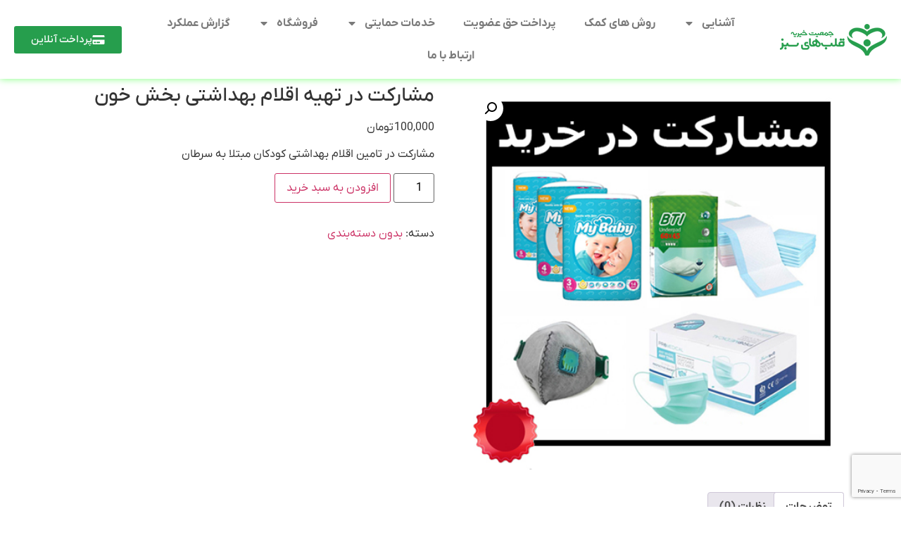

--- FILE ---
content_type: text/html; charset=UTF-8
request_url: https://greenhearts.ir/product/%D9%85%D8%B4%D8%A7%D8%B1%DA%A9%D8%AA-%D8%AF%D8%B1-%D8%AA%D9%87%DB%8C%D9%87-%D8%A7%D9%82%D9%84%D8%A7%D9%85-%D8%A8%D9%87%D8%AF%D8%A7%D8%B4%D8%AA%DB%8C-%D8%A8%D8%AE%D8%B4-%D8%AE%D9%88%D9%86/
body_size: 149433
content:
<!doctype html>
<html dir="rtl" lang="fa-IR">
<head>
	<meta charset="UTF-8">
	<meta name="viewport" content="width=device-width, initial-scale=1">
	<link rel="profile" href="https://gmpg.org/xfn/11">
	<title>مشارکت در تهیه اقلام بهداشتی بخش خون &#8211; جمعیت خیریه قلب های سبز</title>
<meta name='robots' content='max-image-preview:large' />
<link rel="alternate" type="application/rss+xml" title="جمعیت خیریه قلب های سبز &raquo; خوراک" href="https://greenhearts.ir/feed/" />
<link rel="alternate" type="application/rss+xml" title="جمعیت خیریه قلب های سبز &raquo; خوراک دیدگاه‌ها" href="https://greenhearts.ir/comments/feed/" />
<link rel="alternate" type="application/rss+xml" title="جمعیت خیریه قلب های سبز &raquo; مشارکت در تهیه اقلام بهداشتی بخش خون خوراک دیدگاه‌ها" href="https://greenhearts.ir/product/%d9%85%d8%b4%d8%a7%d8%b1%da%a9%d8%aa-%d8%af%d8%b1-%d8%aa%d9%87%db%8c%d9%87-%d8%a7%d9%82%d9%84%d8%a7%d9%85-%d8%a8%d9%87%d8%af%d8%a7%d8%b4%d8%aa%db%8c-%d8%a8%d8%ae%d8%b4-%d8%ae%d9%88%d9%86/feed/" />
<link rel="alternate" title="oEmbed (JSON)" type="application/json+oembed" href="https://greenhearts.ir/wp-json/oembed/1.0/embed?url=https%3A%2F%2Fgreenhearts.ir%2Fproduct%2F%25d9%2585%25d8%25b4%25d8%25a7%25d8%25b1%25da%25a9%25d8%25aa-%25d8%25af%25d8%25b1-%25d8%25aa%25d9%2587%25db%258c%25d9%2587-%25d8%25a7%25d9%2582%25d9%2584%25d8%25a7%25d9%2585-%25d8%25a8%25d9%2587%25d8%25af%25d8%25a7%25d8%25b4%25d8%25aa%25db%258c-%25d8%25a8%25d8%25ae%25d8%25b4-%25d8%25ae%25d9%2588%25d9%2586%2F" />
<link rel="alternate" title="oEmbed (XML)" type="text/xml+oembed" href="https://greenhearts.ir/wp-json/oembed/1.0/embed?url=https%3A%2F%2Fgreenhearts.ir%2Fproduct%2F%25d9%2585%25d8%25b4%25d8%25a7%25d8%25b1%25da%25a9%25d8%25aa-%25d8%25af%25d8%25b1-%25d8%25aa%25d9%2587%25db%258c%25d9%2587-%25d8%25a7%25d9%2582%25d9%2584%25d8%25a7%25d9%2585-%25d8%25a8%25d9%2587%25d8%25af%25d8%25a7%25d8%25b4%25d8%25aa%25db%258c-%25d8%25a8%25d8%25ae%25d8%25b4-%25d8%25ae%25d9%2588%25d9%2586%2F&#038;format=xml" />
<style id='wp-img-auto-sizes-contain-inline-css'>
img:is([sizes=auto i],[sizes^="auto," i]){contain-intrinsic-size:3000px 1500px}
/*# sourceURL=wp-img-auto-sizes-contain-inline-css */
</style>
<style id='wp-emoji-styles-inline-css'>

	img.wp-smiley, img.emoji {
		display: inline !important;
		border: none !important;
		box-shadow: none !important;
		height: 1em !important;
		width: 1em !important;
		margin: 0 0.07em !important;
		vertical-align: -0.1em !important;
		background: none !important;
		padding: 0 !important;
	}
/*# sourceURL=wp-emoji-styles-inline-css */
</style>
<link rel='stylesheet' id='wp-block-library-rtl-css' href='https://greenhearts.ir/wp-includes/css/dist/block-library/style-rtl.min.css?ver=6.9' media='all' />
<style id='global-styles-inline-css'>
:root{--wp--preset--aspect-ratio--square: 1;--wp--preset--aspect-ratio--4-3: 4/3;--wp--preset--aspect-ratio--3-4: 3/4;--wp--preset--aspect-ratio--3-2: 3/2;--wp--preset--aspect-ratio--2-3: 2/3;--wp--preset--aspect-ratio--16-9: 16/9;--wp--preset--aspect-ratio--9-16: 9/16;--wp--preset--color--black: #000000;--wp--preset--color--cyan-bluish-gray: #abb8c3;--wp--preset--color--white: #ffffff;--wp--preset--color--pale-pink: #f78da7;--wp--preset--color--vivid-red: #cf2e2e;--wp--preset--color--luminous-vivid-orange: #ff6900;--wp--preset--color--luminous-vivid-amber: #fcb900;--wp--preset--color--light-green-cyan: #7bdcb5;--wp--preset--color--vivid-green-cyan: #00d084;--wp--preset--color--pale-cyan-blue: #8ed1fc;--wp--preset--color--vivid-cyan-blue: #0693e3;--wp--preset--color--vivid-purple: #9b51e0;--wp--preset--gradient--vivid-cyan-blue-to-vivid-purple: linear-gradient(135deg,rgb(6,147,227) 0%,rgb(155,81,224) 100%);--wp--preset--gradient--light-green-cyan-to-vivid-green-cyan: linear-gradient(135deg,rgb(122,220,180) 0%,rgb(0,208,130) 100%);--wp--preset--gradient--luminous-vivid-amber-to-luminous-vivid-orange: linear-gradient(135deg,rgb(252,185,0) 0%,rgb(255,105,0) 100%);--wp--preset--gradient--luminous-vivid-orange-to-vivid-red: linear-gradient(135deg,rgb(255,105,0) 0%,rgb(207,46,46) 100%);--wp--preset--gradient--very-light-gray-to-cyan-bluish-gray: linear-gradient(135deg,rgb(238,238,238) 0%,rgb(169,184,195) 100%);--wp--preset--gradient--cool-to-warm-spectrum: linear-gradient(135deg,rgb(74,234,220) 0%,rgb(151,120,209) 20%,rgb(207,42,186) 40%,rgb(238,44,130) 60%,rgb(251,105,98) 80%,rgb(254,248,76) 100%);--wp--preset--gradient--blush-light-purple: linear-gradient(135deg,rgb(255,206,236) 0%,rgb(152,150,240) 100%);--wp--preset--gradient--blush-bordeaux: linear-gradient(135deg,rgb(254,205,165) 0%,rgb(254,45,45) 50%,rgb(107,0,62) 100%);--wp--preset--gradient--luminous-dusk: linear-gradient(135deg,rgb(255,203,112) 0%,rgb(199,81,192) 50%,rgb(65,88,208) 100%);--wp--preset--gradient--pale-ocean: linear-gradient(135deg,rgb(255,245,203) 0%,rgb(182,227,212) 50%,rgb(51,167,181) 100%);--wp--preset--gradient--electric-grass: linear-gradient(135deg,rgb(202,248,128) 0%,rgb(113,206,126) 100%);--wp--preset--gradient--midnight: linear-gradient(135deg,rgb(2,3,129) 0%,rgb(40,116,252) 100%);--wp--preset--font-size--small: 13px;--wp--preset--font-size--medium: 20px;--wp--preset--font-size--large: 36px;--wp--preset--font-size--x-large: 42px;--wp--preset--spacing--20: 0.44rem;--wp--preset--spacing--30: 0.67rem;--wp--preset--spacing--40: 1rem;--wp--preset--spacing--50: 1.5rem;--wp--preset--spacing--60: 2.25rem;--wp--preset--spacing--70: 3.38rem;--wp--preset--spacing--80: 5.06rem;--wp--preset--shadow--natural: 6px 6px 9px rgba(0, 0, 0, 0.2);--wp--preset--shadow--deep: 12px 12px 50px rgba(0, 0, 0, 0.4);--wp--preset--shadow--sharp: 6px 6px 0px rgba(0, 0, 0, 0.2);--wp--preset--shadow--outlined: 6px 6px 0px -3px rgb(255, 255, 255), 6px 6px rgb(0, 0, 0);--wp--preset--shadow--crisp: 6px 6px 0px rgb(0, 0, 0);}:root { --wp--style--global--content-size: 800px;--wp--style--global--wide-size: 1200px; }:where(body) { margin: 0; }.wp-site-blocks > .alignleft { float: left; margin-right: 2em; }.wp-site-blocks > .alignright { float: right; margin-left: 2em; }.wp-site-blocks > .aligncenter { justify-content: center; margin-left: auto; margin-right: auto; }:where(.wp-site-blocks) > * { margin-block-start: 24px; margin-block-end: 0; }:where(.wp-site-blocks) > :first-child { margin-block-start: 0; }:where(.wp-site-blocks) > :last-child { margin-block-end: 0; }:root { --wp--style--block-gap: 24px; }:root :where(.is-layout-flow) > :first-child{margin-block-start: 0;}:root :where(.is-layout-flow) > :last-child{margin-block-end: 0;}:root :where(.is-layout-flow) > *{margin-block-start: 24px;margin-block-end: 0;}:root :where(.is-layout-constrained) > :first-child{margin-block-start: 0;}:root :where(.is-layout-constrained) > :last-child{margin-block-end: 0;}:root :where(.is-layout-constrained) > *{margin-block-start: 24px;margin-block-end: 0;}:root :where(.is-layout-flex){gap: 24px;}:root :where(.is-layout-grid){gap: 24px;}.is-layout-flow > .alignleft{float: left;margin-inline-start: 0;margin-inline-end: 2em;}.is-layout-flow > .alignright{float: right;margin-inline-start: 2em;margin-inline-end: 0;}.is-layout-flow > .aligncenter{margin-left: auto !important;margin-right: auto !important;}.is-layout-constrained > .alignleft{float: left;margin-inline-start: 0;margin-inline-end: 2em;}.is-layout-constrained > .alignright{float: right;margin-inline-start: 2em;margin-inline-end: 0;}.is-layout-constrained > .aligncenter{margin-left: auto !important;margin-right: auto !important;}.is-layout-constrained > :where(:not(.alignleft):not(.alignright):not(.alignfull)){max-width: var(--wp--style--global--content-size);margin-left: auto !important;margin-right: auto !important;}.is-layout-constrained > .alignwide{max-width: var(--wp--style--global--wide-size);}body .is-layout-flex{display: flex;}.is-layout-flex{flex-wrap: wrap;align-items: center;}.is-layout-flex > :is(*, div){margin: 0;}body .is-layout-grid{display: grid;}.is-layout-grid > :is(*, div){margin: 0;}body{padding-top: 0px;padding-right: 0px;padding-bottom: 0px;padding-left: 0px;}a:where(:not(.wp-element-button)){text-decoration: underline;}:root :where(.wp-element-button, .wp-block-button__link){background-color: #32373c;border-width: 0;color: #fff;font-family: inherit;font-size: inherit;font-style: inherit;font-weight: inherit;letter-spacing: inherit;line-height: inherit;padding-top: calc(0.667em + 2px);padding-right: calc(1.333em + 2px);padding-bottom: calc(0.667em + 2px);padding-left: calc(1.333em + 2px);text-decoration: none;text-transform: inherit;}.has-black-color{color: var(--wp--preset--color--black) !important;}.has-cyan-bluish-gray-color{color: var(--wp--preset--color--cyan-bluish-gray) !important;}.has-white-color{color: var(--wp--preset--color--white) !important;}.has-pale-pink-color{color: var(--wp--preset--color--pale-pink) !important;}.has-vivid-red-color{color: var(--wp--preset--color--vivid-red) !important;}.has-luminous-vivid-orange-color{color: var(--wp--preset--color--luminous-vivid-orange) !important;}.has-luminous-vivid-amber-color{color: var(--wp--preset--color--luminous-vivid-amber) !important;}.has-light-green-cyan-color{color: var(--wp--preset--color--light-green-cyan) !important;}.has-vivid-green-cyan-color{color: var(--wp--preset--color--vivid-green-cyan) !important;}.has-pale-cyan-blue-color{color: var(--wp--preset--color--pale-cyan-blue) !important;}.has-vivid-cyan-blue-color{color: var(--wp--preset--color--vivid-cyan-blue) !important;}.has-vivid-purple-color{color: var(--wp--preset--color--vivid-purple) !important;}.has-black-background-color{background-color: var(--wp--preset--color--black) !important;}.has-cyan-bluish-gray-background-color{background-color: var(--wp--preset--color--cyan-bluish-gray) !important;}.has-white-background-color{background-color: var(--wp--preset--color--white) !important;}.has-pale-pink-background-color{background-color: var(--wp--preset--color--pale-pink) !important;}.has-vivid-red-background-color{background-color: var(--wp--preset--color--vivid-red) !important;}.has-luminous-vivid-orange-background-color{background-color: var(--wp--preset--color--luminous-vivid-orange) !important;}.has-luminous-vivid-amber-background-color{background-color: var(--wp--preset--color--luminous-vivid-amber) !important;}.has-light-green-cyan-background-color{background-color: var(--wp--preset--color--light-green-cyan) !important;}.has-vivid-green-cyan-background-color{background-color: var(--wp--preset--color--vivid-green-cyan) !important;}.has-pale-cyan-blue-background-color{background-color: var(--wp--preset--color--pale-cyan-blue) !important;}.has-vivid-cyan-blue-background-color{background-color: var(--wp--preset--color--vivid-cyan-blue) !important;}.has-vivid-purple-background-color{background-color: var(--wp--preset--color--vivid-purple) !important;}.has-black-border-color{border-color: var(--wp--preset--color--black) !important;}.has-cyan-bluish-gray-border-color{border-color: var(--wp--preset--color--cyan-bluish-gray) !important;}.has-white-border-color{border-color: var(--wp--preset--color--white) !important;}.has-pale-pink-border-color{border-color: var(--wp--preset--color--pale-pink) !important;}.has-vivid-red-border-color{border-color: var(--wp--preset--color--vivid-red) !important;}.has-luminous-vivid-orange-border-color{border-color: var(--wp--preset--color--luminous-vivid-orange) !important;}.has-luminous-vivid-amber-border-color{border-color: var(--wp--preset--color--luminous-vivid-amber) !important;}.has-light-green-cyan-border-color{border-color: var(--wp--preset--color--light-green-cyan) !important;}.has-vivid-green-cyan-border-color{border-color: var(--wp--preset--color--vivid-green-cyan) !important;}.has-pale-cyan-blue-border-color{border-color: var(--wp--preset--color--pale-cyan-blue) !important;}.has-vivid-cyan-blue-border-color{border-color: var(--wp--preset--color--vivid-cyan-blue) !important;}.has-vivid-purple-border-color{border-color: var(--wp--preset--color--vivid-purple) !important;}.has-vivid-cyan-blue-to-vivid-purple-gradient-background{background: var(--wp--preset--gradient--vivid-cyan-blue-to-vivid-purple) !important;}.has-light-green-cyan-to-vivid-green-cyan-gradient-background{background: var(--wp--preset--gradient--light-green-cyan-to-vivid-green-cyan) !important;}.has-luminous-vivid-amber-to-luminous-vivid-orange-gradient-background{background: var(--wp--preset--gradient--luminous-vivid-amber-to-luminous-vivid-orange) !important;}.has-luminous-vivid-orange-to-vivid-red-gradient-background{background: var(--wp--preset--gradient--luminous-vivid-orange-to-vivid-red) !important;}.has-very-light-gray-to-cyan-bluish-gray-gradient-background{background: var(--wp--preset--gradient--very-light-gray-to-cyan-bluish-gray) !important;}.has-cool-to-warm-spectrum-gradient-background{background: var(--wp--preset--gradient--cool-to-warm-spectrum) !important;}.has-blush-light-purple-gradient-background{background: var(--wp--preset--gradient--blush-light-purple) !important;}.has-blush-bordeaux-gradient-background{background: var(--wp--preset--gradient--blush-bordeaux) !important;}.has-luminous-dusk-gradient-background{background: var(--wp--preset--gradient--luminous-dusk) !important;}.has-pale-ocean-gradient-background{background: var(--wp--preset--gradient--pale-ocean) !important;}.has-electric-grass-gradient-background{background: var(--wp--preset--gradient--electric-grass) !important;}.has-midnight-gradient-background{background: var(--wp--preset--gradient--midnight) !important;}.has-small-font-size{font-size: var(--wp--preset--font-size--small) !important;}.has-medium-font-size{font-size: var(--wp--preset--font-size--medium) !important;}.has-large-font-size{font-size: var(--wp--preset--font-size--large) !important;}.has-x-large-font-size{font-size: var(--wp--preset--font-size--x-large) !important;}
:root :where(.wp-block-pullquote){font-size: 1.5em;line-height: 1.6;}
/*# sourceURL=global-styles-inline-css */
</style>
<link rel='stylesheet' id='photoswipe-css' href='https://greenhearts.ir/wp-content/cache/background-css/1/greenhearts.ir/wp-content/plugins/woocommerce/assets/css/photoswipe/photoswipe.min.css?ver=10.4.2&wpr_t=1768028353' media='all' />
<link rel='stylesheet' id='photoswipe-default-skin-css' href='https://greenhearts.ir/wp-content/cache/background-css/1/greenhearts.ir/wp-content/plugins/woocommerce/assets/css/photoswipe/default-skin/default-skin.min.css?ver=10.4.2&wpr_t=1768028353' media='all' />
<link data-minify="1" rel='stylesheet' id='woocommerce-layout-rtl-css' href='https://greenhearts.ir/wp-content/cache/min/1/wp-content/plugins/woocommerce/assets/css/woocommerce-layout-rtl.css?ver=1765740188' media='all' />
<link data-minify="1" rel='stylesheet' id='woocommerce-smallscreen-rtl-css' href='https://greenhearts.ir/wp-content/cache/min/1/wp-content/plugins/woocommerce/assets/css/woocommerce-smallscreen-rtl.css?ver=1765740188' media='only screen and (max-width: 768px)' />
<link data-minify="1" rel='stylesheet' id='woocommerce-general-rtl-css' href='https://greenhearts.ir/wp-content/cache/background-css/1/greenhearts.ir/wp-content/cache/min/1/wp-content/plugins/woocommerce/assets/css/woocommerce-rtl.css?ver=1765740188&wpr_t=1768028353' media='all' />
<style id='woocommerce-inline-inline-css'>
.woocommerce form .form-row .required { visibility: visible; }
/*# sourceURL=woocommerce-inline-inline-css */
</style>
<link data-minify="1" rel='stylesheet' id='hello-elementor-css' href='https://greenhearts.ir/wp-content/cache/min/1/wp-content/themes/hello-elementor/assets/css/reset.css?ver=1765740188' media='all' />
<link data-minify="1" rel='stylesheet' id='hello-elementor-theme-style-css' href='https://greenhearts.ir/wp-content/cache/min/1/wp-content/themes/hello-elementor/assets/css/theme.css?ver=1765740188' media='all' />
<link rel='stylesheet' id='chld_thm_cfg_child-css' href='https://greenhearts.ir/wp-content/themes/Fardinco/style.css?ver=6.9' media='all' />
<link data-minify="1" rel='stylesheet' id='hello-elementor-header-footer-css' href='https://greenhearts.ir/wp-content/cache/min/1/wp-content/themes/hello-elementor/assets/css/header-footer.css?ver=1765740188' media='all' />
<link rel='stylesheet' id='elementor-frontend-css' href='https://greenhearts.ir/wp-content/plugins/elementor/assets/css/frontend-rtl.min.css?ver=3.33.4' media='all' />
<link rel='stylesheet' id='elementor-post-5-css' href='https://greenhearts.ir/wp-content/uploads/elementor/css/post-5.css?ver=1765740184' media='all' />
<link rel='stylesheet' id='widget-image-css' href='https://greenhearts.ir/wp-content/plugins/elementor/assets/css/widget-image-rtl.min.css?ver=3.33.4' media='all' />
<link rel='stylesheet' id='widget-nav-menu-css' href='https://greenhearts.ir/wp-content/plugins/elementor-pro/assets/css/widget-nav-menu-rtl.min.css?ver=3.33.2' media='all' />
<link rel='stylesheet' id='e-animation-bounceIn-css' href='https://greenhearts.ir/wp-content/plugins/elementor/assets/lib/animations/styles/bounceIn.min.css?ver=3.33.4' media='all' />
<link rel='stylesheet' id='e-sticky-css' href='https://greenhearts.ir/wp-content/plugins/elementor-pro/assets/css/modules/sticky.min.css?ver=3.33.2' media='all' />
<link rel='stylesheet' id='widget-heading-css' href='https://greenhearts.ir/wp-content/plugins/elementor/assets/css/widget-heading-rtl.min.css?ver=3.33.4' media='all' />
<link rel='stylesheet' id='widget-icon-list-css' href='https://greenhearts.ir/wp-content/plugins/elementor/assets/css/widget-icon-list-rtl.min.css?ver=3.33.4' media='all' />
<link rel='stylesheet' id='widget-divider-css' href='https://greenhearts.ir/wp-content/plugins/elementor/assets/css/widget-divider-rtl.min.css?ver=3.33.4' media='all' />
<link data-minify="1" rel='stylesheet' id='persian-elementor-icon-css' href='https://greenhearts.ir/wp-content/cache/min/1/wp-content/plugins/persian-elementor/includes/icons/efaicons/style.css?ver=1765740188' media='all' />
<link data-minify="1" rel='stylesheet' id='persian-elementor-font-css' href='https://greenhearts.ir/wp-content/cache/min/1/wp-content/plugins/persian-elementor/assets/css/font.css?ver=1765740188' media='all' />
<link data-minify="1" rel='stylesheet' id='jet-blog-css' href='https://greenhearts.ir/wp-content/cache/min/1/wp-content/plugins/jet-blog/assets/css/jet-blog.css?ver=1765740188' media='all' />
<link data-minify="1" rel='stylesheet' id='jet-blog-rtl-css' href='https://greenhearts.ir/wp-content/cache/min/1/wp-content/plugins/jet-blog/assets/css/jet-blog-rtl.css?ver=1765740188' media='all' />
<link data-minify="1" rel='stylesheet' id='jet-tabs-frontend-css' href='https://greenhearts.ir/wp-content/cache/background-css/1/greenhearts.ir/wp-content/cache/min/1/wp-content/plugins/jet-tabs/assets/css/jet-tabs-frontend.css?ver=1765740188&wpr_t=1768028353' media='all' />
<link data-minify="1" rel='stylesheet' id='swiper-css' href='https://greenhearts.ir/wp-content/cache/min/1/wp-content/plugins/elementor/assets/lib/swiper/v8/css/swiper.min.css?ver=1765740188' media='all' />
<link rel='stylesheet' id='elementor-post-42-css' href='https://greenhearts.ir/wp-content/uploads/elementor/css/post-42.css?ver=1765740187' media='all' />
<link rel='stylesheet' id='elementor-post-146-css' href='https://greenhearts.ir/wp-content/uploads/elementor/css/post-146.css?ver=1766751201' media='all' />
<link data-minify="1" rel='stylesheet' id='persian-elementor-datepicker-custom-css' href='https://greenhearts.ir/wp-content/cache/min/1/wp-content/plugins/persian-elementor/assets/css/datepicker-custom.css?ver=1765740188' media='all' />
<link data-minify="1" rel='stylesheet' id='bdt-uikit-css' href='https://greenhearts.ir/wp-content/cache/min/1/wp-content/plugins/bdthemes-element-pack/assets/css/bdt-uikit.rtl.css?ver=1765740188' media='all' />
<link data-minify="1" rel='stylesheet' id='ep-helper-css' href='https://greenhearts.ir/wp-content/cache/background-css/1/greenhearts.ir/wp-content/cache/min/1/wp-content/plugins/bdthemes-element-pack/assets/css/ep-helper.rtl.css?ver=1765740188&wpr_t=1768028353' media='all' />
<style id='rocket-lazyload-inline-css'>
.rll-youtube-player{position:relative;padding-bottom:56.23%;height:0;overflow:hidden;max-width:100%;}.rll-youtube-player:focus-within{outline: 2px solid currentColor;outline-offset: 5px;}.rll-youtube-player iframe{position:absolute;top:0;left:0;width:100%;height:100%;z-index:100;background:0 0}.rll-youtube-player img{bottom:0;display:block;left:0;margin:auto;max-width:100%;width:100%;position:absolute;right:0;top:0;border:none;height:auto;-webkit-transition:.4s all;-moz-transition:.4s all;transition:.4s all}.rll-youtube-player img:hover{-webkit-filter:brightness(75%)}.rll-youtube-player .play{height:100%;width:100%;left:0;top:0;position:absolute;background:var(--wpr-bg-a7f54e40-2f8a-467a-aa43-7daf943b3e68) no-repeat center;background-color: transparent !important;cursor:pointer;border:none;}.wp-embed-responsive .wp-has-aspect-ratio .rll-youtube-player{position:absolute;padding-bottom:0;width:100%;height:100%;top:0;bottom:0;left:0;right:0}
/*# sourceURL=rocket-lazyload-inline-css */
</style>
<script src="https://greenhearts.ir/wp-includes/js/jquery/jquery.min.js?ver=3.7.1" id="jquery-core-js" data-rocket-defer defer></script>


<script id="wc-cart-fragments-js-extra">
var wc_cart_fragments_params = {"ajax_url":"/wp-admin/admin-ajax.php","wc_ajax_url":"/?wc-ajax=%%endpoint%%","cart_hash_key":"wc_cart_hash_5a21fec463eb98fac134e9a005e1880e","fragment_name":"wc_fragments_5a21fec463eb98fac134e9a005e1880e","request_timeout":"5000"};
//# sourceURL=wc-cart-fragments-js-extra
</script>


<script id="wc-add-to-cart-js-extra">
var wc_add_to_cart_params = {"ajax_url":"/wp-admin/admin-ajax.php","wc_ajax_url":"/?wc-ajax=%%endpoint%%","i18n_view_cart":"\u0645\u0634\u0627\u0647\u062f\u0647 \u0633\u0628\u062f \u062e\u0631\u06cc\u062f","cart_url":"https://greenhearts.ir/cart/","is_cart":"","cart_redirect_after_add":"no"};
//# sourceURL=wc-add-to-cart-js-extra
</script>





<script id="wc-single-product-js-extra">
var wc_single_product_params = {"i18n_required_rating_text":"\u062e\u0648\u0627\u0647\u0634\u0645\u0646\u062f\u06cc\u0645 \u06cc\u06a9 \u0631\u062a\u0628\u0647 \u0631\u0627 \u0627\u0646\u062a\u062e\u0627\u0628 \u06a9\u0646\u06cc\u062f","i18n_rating_options":["1 of 5 stars","2 of 5 stars","3 of 5 stars","4 of 5 stars","5 of 5 stars"],"i18n_product_gallery_trigger_text":"\u0645\u0634\u0627\u0647\u062f\u0647 \u06af\u0627\u0644\u0631\u06cc \u062a\u0635\u0627\u0648\u06cc\u0631 \u062f\u0631 \u062d\u0627\u0644\u062a \u062a\u0645\u0627\u0645 \u0635\u0641\u062d\u0647","review_rating_required":"yes","flexslider":{"rtl":true,"animation":"slide","smoothHeight":true,"directionNav":false,"controlNav":"thumbnails","slideshow":false,"animationSpeed":500,"animationLoop":false,"allowOneSlide":false},"zoom_enabled":"1","zoom_options":[],"photoswipe_enabled":"1","photoswipe_options":{"shareEl":false,"closeOnScroll":false,"history":false,"hideAnimationDuration":0,"showAnimationDuration":0},"flexslider_enabled":"1"};
//# sourceURL=wc-single-product-js-extra
</script>

<script id="woocommerce-js-extra">
var woocommerce_params = {"ajax_url":"/wp-admin/admin-ajax.php","wc_ajax_url":"/?wc-ajax=%%endpoint%%","i18n_password_show":"\u0646\u0645\u0627\u06cc\u0634 \u0631\u0645\u0632\u0639\u0628\u0648\u0631","i18n_password_hide":"Hide password"};
//# sourceURL=woocommerce-js-extra
</script>

<link rel="https://api.w.org/" href="https://greenhearts.ir/wp-json/" /><link rel="alternate" title="JSON" type="application/json" href="https://greenhearts.ir/wp-json/wp/v2/product/1851" /><link rel="EditURI" type="application/rsd+xml" title="RSD" href="https://greenhearts.ir/xmlrpc.php?rsd" />
<meta name="generator" content="WordPress 6.9" />
<meta name="generator" content="WooCommerce 10.4.2" />
<link rel="canonical" href="https://greenhearts.ir/product/%d9%85%d8%b4%d8%a7%d8%b1%da%a9%d8%aa-%d8%af%d8%b1-%d8%aa%d9%87%db%8c%d9%87-%d8%a7%d9%82%d9%84%d8%a7%d9%85-%d8%a8%d9%87%d8%af%d8%a7%d8%b4%d8%aa%db%8c-%d8%a8%d8%ae%d8%b4-%d8%ae%d9%88%d9%86/" />
<link rel='shortlink' href='https://greenhearts.ir/?p=1851' />
<style>
            div.ginput_container.ginput_container_phone input[type="tel"] {
                direction: ltr !important;
                text-align: left !important;
            }
        </style><meta name="generator" content="performant-translations 1.2.0">
<meta name="description" content="مشارکت در تامین اقلام بهداشتی کودکان مبتلا به سرطان">
	<noscript><style>.woocommerce-product-gallery{ opacity: 1 !important; }</style></noscript>
	<meta name="generator" content="Elementor 3.33.4; features: e_font_icon_svg, additional_custom_breakpoints; settings: css_print_method-external, google_font-enabled, font_display-auto">
			<style>
				.e-con.e-parent:nth-of-type(n+4):not(.e-lazyloaded):not(.e-no-lazyload),
				.e-con.e-parent:nth-of-type(n+4):not(.e-lazyloaded):not(.e-no-lazyload) * {
					background-image: none !important;
				}
				@media screen and (max-height: 1024px) {
					.e-con.e-parent:nth-of-type(n+3):not(.e-lazyloaded):not(.e-no-lazyload),
					.e-con.e-parent:nth-of-type(n+3):not(.e-lazyloaded):not(.e-no-lazyload) * {
						background-image: none !important;
					}
				}
				@media screen and (max-height: 640px) {
					.e-con.e-parent:nth-of-type(n+2):not(.e-lazyloaded):not(.e-no-lazyload),
					.e-con.e-parent:nth-of-type(n+2):not(.e-lazyloaded):not(.e-no-lazyload) * {
						background-image: none !important;
					}
				}
			</style>
			<link rel="icon" href="https://greenhearts.ir/wp-content/uploads/2021/12/cropped-fav-32x32.png" sizes="32x32" />
<link rel="icon" href="https://greenhearts.ir/wp-content/uploads/2021/12/cropped-fav-192x192.png" sizes="192x192" />
<link rel="apple-touch-icon" href="https://greenhearts.ir/wp-content/uploads/2021/12/cropped-fav-180x180.png" />
<meta name="msapplication-TileImage" content="https://greenhearts.ir/wp-content/uploads/2021/12/cropped-fav-270x270.png" />
				<style type="text/css" id="c4wp-checkout-css">
					.woocommerce-checkout .c4wp_captcha_field {
						margin-bottom: 10px;
						margin-top: 15px;
						position: relative;
						display: inline-block;
					}
				</style>
								<style type="text/css" id="c4wp-v3-lp-form-css">
					.login #login, .login #lostpasswordform {
						min-width: 350px !important;
					}
					.wpforms-field-c4wp iframe {
						width: 100% !important;
					}
				</style>
							<style type="text/css" id="c4wp-v3-lp-form-css">
				.login #login, .login #lostpasswordform {
					min-width: 350px !important;
				}
				.wpforms-field-c4wp iframe {
					width: 100% !important;
				}
			</style>
			<noscript><style id="rocket-lazyload-nojs-css">.rll-youtube-player, [data-lazy-src]{display:none !important;}</style></noscript><style id="wpr-lazyload-bg-container"></style><style id="wpr-lazyload-bg-exclusion"></style>
<noscript>
<style id="wpr-lazyload-bg-nostyle">button.pswp__button{--wpr-bg-3ea3a615-6a0d-4143-a40d-4be3e5260191: url('https://greenhearts.ir/wp-content/plugins/woocommerce/assets/css/photoswipe/default-skin/default-skin.png');}.pswp__button,.pswp__button--arrow--left:before,.pswp__button--arrow--right:before{--wpr-bg-b72c673e-837f-4727-b67f-a90d246cd284: url('https://greenhearts.ir/wp-content/plugins/woocommerce/assets/css/photoswipe/default-skin/default-skin.png');}.pswp__preloader--active .pswp__preloader__icn{--wpr-bg-e893668e-32cb-4ebf-9969-0320999b466a: url('https://greenhearts.ir/wp-content/plugins/woocommerce/assets/css/photoswipe/default-skin/preloader.gif');}.pswp--svg .pswp__button,.pswp--svg .pswp__button--arrow--left:before,.pswp--svg .pswp__button--arrow--right:before{--wpr-bg-e8f72318-881f-4dd4-b97b-f07fd6ee9992: url('https://greenhearts.ir/wp-content/plugins/woocommerce/assets/css/photoswipe/default-skin/default-skin.svg');}.woocommerce .blockUI.blockOverlay::before{--wpr-bg-5b32e7b5-c7f8-4528-a088-8da6cbf7a112: url('https://greenhearts.ir/wp-content/plugins/woocommerce/assets/images/icons/loader.svg');}.woocommerce .loader::before{--wpr-bg-7a9f7cc0-ee1c-40da-b276-f613e44b3351: url('https://greenhearts.ir/wp-content/plugins/woocommerce/assets/images/icons/loader.svg');}#add_payment_method #payment div.payment_box .wc-credit-card-form-card-cvc.visa,#add_payment_method #payment div.payment_box .wc-credit-card-form-card-expiry.visa,#add_payment_method #payment div.payment_box .wc-credit-card-form-card-number.visa,.woocommerce-cart #payment div.payment_box .wc-credit-card-form-card-cvc.visa,.woocommerce-cart #payment div.payment_box .wc-credit-card-form-card-expiry.visa,.woocommerce-cart #payment div.payment_box .wc-credit-card-form-card-number.visa,.woocommerce-checkout #payment div.payment_box .wc-credit-card-form-card-cvc.visa,.woocommerce-checkout #payment div.payment_box .wc-credit-card-form-card-expiry.visa,.woocommerce-checkout #payment div.payment_box .wc-credit-card-form-card-number.visa{--wpr-bg-66cb0cde-b5df-4273-9232-163e85034496: url('https://greenhearts.ir/wp-content/plugins/woocommerce/assets/images/icons/credit-cards/visa.svg');}#add_payment_method #payment div.payment_box .wc-credit-card-form-card-cvc.mastercard,#add_payment_method #payment div.payment_box .wc-credit-card-form-card-expiry.mastercard,#add_payment_method #payment div.payment_box .wc-credit-card-form-card-number.mastercard,.woocommerce-cart #payment div.payment_box .wc-credit-card-form-card-cvc.mastercard,.woocommerce-cart #payment div.payment_box .wc-credit-card-form-card-expiry.mastercard,.woocommerce-cart #payment div.payment_box .wc-credit-card-form-card-number.mastercard,.woocommerce-checkout #payment div.payment_box .wc-credit-card-form-card-cvc.mastercard,.woocommerce-checkout #payment div.payment_box .wc-credit-card-form-card-expiry.mastercard,.woocommerce-checkout #payment div.payment_box .wc-credit-card-form-card-number.mastercard{--wpr-bg-3934dbaa-896c-48f8-b0ab-a6e6122c4361: url('https://greenhearts.ir/wp-content/plugins/woocommerce/assets/images/icons/credit-cards/mastercard.svg');}#add_payment_method #payment div.payment_box .wc-credit-card-form-card-cvc.laser,#add_payment_method #payment div.payment_box .wc-credit-card-form-card-expiry.laser,#add_payment_method #payment div.payment_box .wc-credit-card-form-card-number.laser,.woocommerce-cart #payment div.payment_box .wc-credit-card-form-card-cvc.laser,.woocommerce-cart #payment div.payment_box .wc-credit-card-form-card-expiry.laser,.woocommerce-cart #payment div.payment_box .wc-credit-card-form-card-number.laser,.woocommerce-checkout #payment div.payment_box .wc-credit-card-form-card-cvc.laser,.woocommerce-checkout #payment div.payment_box .wc-credit-card-form-card-expiry.laser,.woocommerce-checkout #payment div.payment_box .wc-credit-card-form-card-number.laser{--wpr-bg-c9a11333-8323-4688-90a1-b6fdceb31650: url('https://greenhearts.ir/wp-content/plugins/woocommerce/assets/images/icons/credit-cards/laser.svg');}#add_payment_method #payment div.payment_box .wc-credit-card-form-card-cvc.dinersclub,#add_payment_method #payment div.payment_box .wc-credit-card-form-card-expiry.dinersclub,#add_payment_method #payment div.payment_box .wc-credit-card-form-card-number.dinersclub,.woocommerce-cart #payment div.payment_box .wc-credit-card-form-card-cvc.dinersclub,.woocommerce-cart #payment div.payment_box .wc-credit-card-form-card-expiry.dinersclub,.woocommerce-cart #payment div.payment_box .wc-credit-card-form-card-number.dinersclub,.woocommerce-checkout #payment div.payment_box .wc-credit-card-form-card-cvc.dinersclub,.woocommerce-checkout #payment div.payment_box .wc-credit-card-form-card-expiry.dinersclub,.woocommerce-checkout #payment div.payment_box .wc-credit-card-form-card-number.dinersclub{--wpr-bg-e02200e6-c81f-4a97-a3f0-e3fecdb0d94f: url('https://greenhearts.ir/wp-content/plugins/woocommerce/assets/images/icons/credit-cards/diners.svg');}#add_payment_method #payment div.payment_box .wc-credit-card-form-card-cvc.maestro,#add_payment_method #payment div.payment_box .wc-credit-card-form-card-expiry.maestro,#add_payment_method #payment div.payment_box .wc-credit-card-form-card-number.maestro,.woocommerce-cart #payment div.payment_box .wc-credit-card-form-card-cvc.maestro,.woocommerce-cart #payment div.payment_box .wc-credit-card-form-card-expiry.maestro,.woocommerce-cart #payment div.payment_box .wc-credit-card-form-card-number.maestro,.woocommerce-checkout #payment div.payment_box .wc-credit-card-form-card-cvc.maestro,.woocommerce-checkout #payment div.payment_box .wc-credit-card-form-card-expiry.maestro,.woocommerce-checkout #payment div.payment_box .wc-credit-card-form-card-number.maestro{--wpr-bg-5a4324cf-4d5e-4665-a863-3f2f0f6ba8d0: url('https://greenhearts.ir/wp-content/plugins/woocommerce/assets/images/icons/credit-cards/maestro.svg');}#add_payment_method #payment div.payment_box .wc-credit-card-form-card-cvc.jcb,#add_payment_method #payment div.payment_box .wc-credit-card-form-card-expiry.jcb,#add_payment_method #payment div.payment_box .wc-credit-card-form-card-number.jcb,.woocommerce-cart #payment div.payment_box .wc-credit-card-form-card-cvc.jcb,.woocommerce-cart #payment div.payment_box .wc-credit-card-form-card-expiry.jcb,.woocommerce-cart #payment div.payment_box .wc-credit-card-form-card-number.jcb,.woocommerce-checkout #payment div.payment_box .wc-credit-card-form-card-cvc.jcb,.woocommerce-checkout #payment div.payment_box .wc-credit-card-form-card-expiry.jcb,.woocommerce-checkout #payment div.payment_box .wc-credit-card-form-card-number.jcb{--wpr-bg-db5a862e-4b4e-45e1-8bac-dba13a701b41: url('https://greenhearts.ir/wp-content/plugins/woocommerce/assets/images/icons/credit-cards/jcb.svg');}#add_payment_method #payment div.payment_box .wc-credit-card-form-card-cvc.amex,#add_payment_method #payment div.payment_box .wc-credit-card-form-card-expiry.amex,#add_payment_method #payment div.payment_box .wc-credit-card-form-card-number.amex,.woocommerce-cart #payment div.payment_box .wc-credit-card-form-card-cvc.amex,.woocommerce-cart #payment div.payment_box .wc-credit-card-form-card-expiry.amex,.woocommerce-cart #payment div.payment_box .wc-credit-card-form-card-number.amex,.woocommerce-checkout #payment div.payment_box .wc-credit-card-form-card-cvc.amex,.woocommerce-checkout #payment div.payment_box .wc-credit-card-form-card-expiry.amex,.woocommerce-checkout #payment div.payment_box .wc-credit-card-form-card-number.amex{--wpr-bg-5ebf5ff6-e4b5-4c7e-b078-ba06d75e8493: url('https://greenhearts.ir/wp-content/plugins/woocommerce/assets/images/icons/credit-cards/amex.svg');}#add_payment_method #payment div.payment_box .wc-credit-card-form-card-cvc.discover,#add_payment_method #payment div.payment_box .wc-credit-card-form-card-expiry.discover,#add_payment_method #payment div.payment_box .wc-credit-card-form-card-number.discover,.woocommerce-cart #payment div.payment_box .wc-credit-card-form-card-cvc.discover,.woocommerce-cart #payment div.payment_box .wc-credit-card-form-card-expiry.discover,.woocommerce-cart #payment div.payment_box .wc-credit-card-form-card-number.discover,.woocommerce-checkout #payment div.payment_box .wc-credit-card-form-card-cvc.discover,.woocommerce-checkout #payment div.payment_box .wc-credit-card-form-card-expiry.discover,.woocommerce-checkout #payment div.payment_box .wc-credit-card-form-card-number.discover{--wpr-bg-c7a51ac2-1488-4e4a-8380-be8bcc80d8d9: url('https://greenhearts.ir/wp-content/plugins/woocommerce/assets/images/icons/credit-cards/discover.svg');}.jet-image-accordion__item-loader span{--wpr-bg-a207311b-dcbd-48b8-8798-d9d49a1d923b: url('https://greenhearts.ir/wp-content/plugins/jet-tabs/assets/images/spinner-32.svg');}.bdt-lazy-loading{--wpr-bg-330645f8-4e32-4ab9-970c-491fbb5accdc: url('https://greenhearts.ir/wp-content/plugins/bdthemes-element-pack/assets/images/loading.svg');}.rll-youtube-player .play{--wpr-bg-a7f54e40-2f8a-467a-aa43-7daf943b3e68: url('https://greenhearts.ir/wp-content/plugins/wp-rocket/assets/img/youtube.png');}</style>
</noscript>
<script type="application/javascript">const rocket_pairs = [{"selector":"button.pswp__button","style":"button.pswp__button{--wpr-bg-3ea3a615-6a0d-4143-a40d-4be3e5260191: url('https:\/\/greenhearts.ir\/wp-content\/plugins\/woocommerce\/assets\/css\/photoswipe\/default-skin\/default-skin.png');}","hash":"3ea3a615-6a0d-4143-a40d-4be3e5260191","url":"https:\/\/greenhearts.ir\/wp-content\/plugins\/woocommerce\/assets\/css\/photoswipe\/default-skin\/default-skin.png"},{"selector":".pswp__button,.pswp__button--arrow--left,.pswp__button--arrow--right","style":".pswp__button,.pswp__button--arrow--left:before,.pswp__button--arrow--right:before{--wpr-bg-b72c673e-837f-4727-b67f-a90d246cd284: url('https:\/\/greenhearts.ir\/wp-content\/plugins\/woocommerce\/assets\/css\/photoswipe\/default-skin\/default-skin.png');}","hash":"b72c673e-837f-4727-b67f-a90d246cd284","url":"https:\/\/greenhearts.ir\/wp-content\/plugins\/woocommerce\/assets\/css\/photoswipe\/default-skin\/default-skin.png"},{"selector":".pswp__preloader--active .pswp__preloader__icn","style":".pswp__preloader--active .pswp__preloader__icn{--wpr-bg-e893668e-32cb-4ebf-9969-0320999b466a: url('https:\/\/greenhearts.ir\/wp-content\/plugins\/woocommerce\/assets\/css\/photoswipe\/default-skin\/preloader.gif');}","hash":"e893668e-32cb-4ebf-9969-0320999b466a","url":"https:\/\/greenhearts.ir\/wp-content\/plugins\/woocommerce\/assets\/css\/photoswipe\/default-skin\/preloader.gif"},{"selector":".pswp--svg .pswp__button,.pswp--svg .pswp__button--arrow--left,.pswp--svg .pswp__button--arrow--right","style":".pswp--svg .pswp__button,.pswp--svg .pswp__button--arrow--left:before,.pswp--svg .pswp__button--arrow--right:before{--wpr-bg-e8f72318-881f-4dd4-b97b-f07fd6ee9992: url('https:\/\/greenhearts.ir\/wp-content\/plugins\/woocommerce\/assets\/css\/photoswipe\/default-skin\/default-skin.svg');}","hash":"e8f72318-881f-4dd4-b97b-f07fd6ee9992","url":"https:\/\/greenhearts.ir\/wp-content\/plugins\/woocommerce\/assets\/css\/photoswipe\/default-skin\/default-skin.svg"},{"selector":".woocommerce .blockUI.blockOverlay","style":".woocommerce .blockUI.blockOverlay::before{--wpr-bg-5b32e7b5-c7f8-4528-a088-8da6cbf7a112: url('https:\/\/greenhearts.ir\/wp-content\/plugins\/woocommerce\/assets\/images\/icons\/loader.svg');}","hash":"5b32e7b5-c7f8-4528-a088-8da6cbf7a112","url":"https:\/\/greenhearts.ir\/wp-content\/plugins\/woocommerce\/assets\/images\/icons\/loader.svg"},{"selector":".woocommerce .loader","style":".woocommerce .loader::before{--wpr-bg-7a9f7cc0-ee1c-40da-b276-f613e44b3351: url('https:\/\/greenhearts.ir\/wp-content\/plugins\/woocommerce\/assets\/images\/icons\/loader.svg');}","hash":"7a9f7cc0-ee1c-40da-b276-f613e44b3351","url":"https:\/\/greenhearts.ir\/wp-content\/plugins\/woocommerce\/assets\/images\/icons\/loader.svg"},{"selector":"#add_payment_method #payment div.payment_box .wc-credit-card-form-card-cvc.visa,#add_payment_method #payment div.payment_box .wc-credit-card-form-card-expiry.visa,#add_payment_method #payment div.payment_box .wc-credit-card-form-card-number.visa,.woocommerce-cart #payment div.payment_box .wc-credit-card-form-card-cvc.visa,.woocommerce-cart #payment div.payment_box .wc-credit-card-form-card-expiry.visa,.woocommerce-cart #payment div.payment_box .wc-credit-card-form-card-number.visa,.woocommerce-checkout #payment div.payment_box .wc-credit-card-form-card-cvc.visa,.woocommerce-checkout #payment div.payment_box .wc-credit-card-form-card-expiry.visa,.woocommerce-checkout #payment div.payment_box .wc-credit-card-form-card-number.visa","style":"#add_payment_method #payment div.payment_box .wc-credit-card-form-card-cvc.visa,#add_payment_method #payment div.payment_box .wc-credit-card-form-card-expiry.visa,#add_payment_method #payment div.payment_box .wc-credit-card-form-card-number.visa,.woocommerce-cart #payment div.payment_box .wc-credit-card-form-card-cvc.visa,.woocommerce-cart #payment div.payment_box .wc-credit-card-form-card-expiry.visa,.woocommerce-cart #payment div.payment_box .wc-credit-card-form-card-number.visa,.woocommerce-checkout #payment div.payment_box .wc-credit-card-form-card-cvc.visa,.woocommerce-checkout #payment div.payment_box .wc-credit-card-form-card-expiry.visa,.woocommerce-checkout #payment div.payment_box .wc-credit-card-form-card-number.visa{--wpr-bg-66cb0cde-b5df-4273-9232-163e85034496: url('https:\/\/greenhearts.ir\/wp-content\/plugins\/woocommerce\/assets\/images\/icons\/credit-cards\/visa.svg');}","hash":"66cb0cde-b5df-4273-9232-163e85034496","url":"https:\/\/greenhearts.ir\/wp-content\/plugins\/woocommerce\/assets\/images\/icons\/credit-cards\/visa.svg"},{"selector":"#add_payment_method #payment div.payment_box .wc-credit-card-form-card-cvc.mastercard,#add_payment_method #payment div.payment_box .wc-credit-card-form-card-expiry.mastercard,#add_payment_method #payment div.payment_box .wc-credit-card-form-card-number.mastercard,.woocommerce-cart #payment div.payment_box .wc-credit-card-form-card-cvc.mastercard,.woocommerce-cart #payment div.payment_box .wc-credit-card-form-card-expiry.mastercard,.woocommerce-cart #payment div.payment_box .wc-credit-card-form-card-number.mastercard,.woocommerce-checkout #payment div.payment_box .wc-credit-card-form-card-cvc.mastercard,.woocommerce-checkout #payment div.payment_box .wc-credit-card-form-card-expiry.mastercard,.woocommerce-checkout #payment div.payment_box .wc-credit-card-form-card-number.mastercard","style":"#add_payment_method #payment div.payment_box .wc-credit-card-form-card-cvc.mastercard,#add_payment_method #payment div.payment_box .wc-credit-card-form-card-expiry.mastercard,#add_payment_method #payment div.payment_box .wc-credit-card-form-card-number.mastercard,.woocommerce-cart #payment div.payment_box .wc-credit-card-form-card-cvc.mastercard,.woocommerce-cart #payment div.payment_box .wc-credit-card-form-card-expiry.mastercard,.woocommerce-cart #payment div.payment_box .wc-credit-card-form-card-number.mastercard,.woocommerce-checkout #payment div.payment_box .wc-credit-card-form-card-cvc.mastercard,.woocommerce-checkout #payment div.payment_box .wc-credit-card-form-card-expiry.mastercard,.woocommerce-checkout #payment div.payment_box .wc-credit-card-form-card-number.mastercard{--wpr-bg-3934dbaa-896c-48f8-b0ab-a6e6122c4361: url('https:\/\/greenhearts.ir\/wp-content\/plugins\/woocommerce\/assets\/images\/icons\/credit-cards\/mastercard.svg');}","hash":"3934dbaa-896c-48f8-b0ab-a6e6122c4361","url":"https:\/\/greenhearts.ir\/wp-content\/plugins\/woocommerce\/assets\/images\/icons\/credit-cards\/mastercard.svg"},{"selector":"#add_payment_method #payment div.payment_box .wc-credit-card-form-card-cvc.laser,#add_payment_method #payment div.payment_box .wc-credit-card-form-card-expiry.laser,#add_payment_method #payment div.payment_box .wc-credit-card-form-card-number.laser,.woocommerce-cart #payment div.payment_box .wc-credit-card-form-card-cvc.laser,.woocommerce-cart #payment div.payment_box .wc-credit-card-form-card-expiry.laser,.woocommerce-cart #payment div.payment_box .wc-credit-card-form-card-number.laser,.woocommerce-checkout #payment div.payment_box .wc-credit-card-form-card-cvc.laser,.woocommerce-checkout #payment div.payment_box .wc-credit-card-form-card-expiry.laser,.woocommerce-checkout #payment div.payment_box .wc-credit-card-form-card-number.laser","style":"#add_payment_method #payment div.payment_box .wc-credit-card-form-card-cvc.laser,#add_payment_method #payment div.payment_box .wc-credit-card-form-card-expiry.laser,#add_payment_method #payment div.payment_box .wc-credit-card-form-card-number.laser,.woocommerce-cart #payment div.payment_box .wc-credit-card-form-card-cvc.laser,.woocommerce-cart #payment div.payment_box .wc-credit-card-form-card-expiry.laser,.woocommerce-cart #payment div.payment_box .wc-credit-card-form-card-number.laser,.woocommerce-checkout #payment div.payment_box .wc-credit-card-form-card-cvc.laser,.woocommerce-checkout #payment div.payment_box .wc-credit-card-form-card-expiry.laser,.woocommerce-checkout #payment div.payment_box .wc-credit-card-form-card-number.laser{--wpr-bg-c9a11333-8323-4688-90a1-b6fdceb31650: url('https:\/\/greenhearts.ir\/wp-content\/plugins\/woocommerce\/assets\/images\/icons\/credit-cards\/laser.svg');}","hash":"c9a11333-8323-4688-90a1-b6fdceb31650","url":"https:\/\/greenhearts.ir\/wp-content\/plugins\/woocommerce\/assets\/images\/icons\/credit-cards\/laser.svg"},{"selector":"#add_payment_method #payment div.payment_box .wc-credit-card-form-card-cvc.dinersclub,#add_payment_method #payment div.payment_box .wc-credit-card-form-card-expiry.dinersclub,#add_payment_method #payment div.payment_box .wc-credit-card-form-card-number.dinersclub,.woocommerce-cart #payment div.payment_box .wc-credit-card-form-card-cvc.dinersclub,.woocommerce-cart #payment div.payment_box .wc-credit-card-form-card-expiry.dinersclub,.woocommerce-cart #payment div.payment_box .wc-credit-card-form-card-number.dinersclub,.woocommerce-checkout #payment div.payment_box .wc-credit-card-form-card-cvc.dinersclub,.woocommerce-checkout #payment div.payment_box .wc-credit-card-form-card-expiry.dinersclub,.woocommerce-checkout #payment div.payment_box .wc-credit-card-form-card-number.dinersclub","style":"#add_payment_method #payment div.payment_box .wc-credit-card-form-card-cvc.dinersclub,#add_payment_method #payment div.payment_box .wc-credit-card-form-card-expiry.dinersclub,#add_payment_method #payment div.payment_box .wc-credit-card-form-card-number.dinersclub,.woocommerce-cart #payment div.payment_box .wc-credit-card-form-card-cvc.dinersclub,.woocommerce-cart #payment div.payment_box .wc-credit-card-form-card-expiry.dinersclub,.woocommerce-cart #payment div.payment_box .wc-credit-card-form-card-number.dinersclub,.woocommerce-checkout #payment div.payment_box .wc-credit-card-form-card-cvc.dinersclub,.woocommerce-checkout #payment div.payment_box .wc-credit-card-form-card-expiry.dinersclub,.woocommerce-checkout #payment div.payment_box .wc-credit-card-form-card-number.dinersclub{--wpr-bg-e02200e6-c81f-4a97-a3f0-e3fecdb0d94f: url('https:\/\/greenhearts.ir\/wp-content\/plugins\/woocommerce\/assets\/images\/icons\/credit-cards\/diners.svg');}","hash":"e02200e6-c81f-4a97-a3f0-e3fecdb0d94f","url":"https:\/\/greenhearts.ir\/wp-content\/plugins\/woocommerce\/assets\/images\/icons\/credit-cards\/diners.svg"},{"selector":"#add_payment_method #payment div.payment_box .wc-credit-card-form-card-cvc.maestro,#add_payment_method #payment div.payment_box .wc-credit-card-form-card-expiry.maestro,#add_payment_method #payment div.payment_box .wc-credit-card-form-card-number.maestro,.woocommerce-cart #payment div.payment_box .wc-credit-card-form-card-cvc.maestro,.woocommerce-cart #payment div.payment_box .wc-credit-card-form-card-expiry.maestro,.woocommerce-cart #payment div.payment_box .wc-credit-card-form-card-number.maestro,.woocommerce-checkout #payment div.payment_box .wc-credit-card-form-card-cvc.maestro,.woocommerce-checkout #payment div.payment_box .wc-credit-card-form-card-expiry.maestro,.woocommerce-checkout #payment div.payment_box .wc-credit-card-form-card-number.maestro","style":"#add_payment_method #payment div.payment_box .wc-credit-card-form-card-cvc.maestro,#add_payment_method #payment div.payment_box .wc-credit-card-form-card-expiry.maestro,#add_payment_method #payment div.payment_box .wc-credit-card-form-card-number.maestro,.woocommerce-cart #payment div.payment_box .wc-credit-card-form-card-cvc.maestro,.woocommerce-cart #payment div.payment_box .wc-credit-card-form-card-expiry.maestro,.woocommerce-cart #payment div.payment_box .wc-credit-card-form-card-number.maestro,.woocommerce-checkout #payment div.payment_box .wc-credit-card-form-card-cvc.maestro,.woocommerce-checkout #payment div.payment_box .wc-credit-card-form-card-expiry.maestro,.woocommerce-checkout #payment div.payment_box .wc-credit-card-form-card-number.maestro{--wpr-bg-5a4324cf-4d5e-4665-a863-3f2f0f6ba8d0: url('https:\/\/greenhearts.ir\/wp-content\/plugins\/woocommerce\/assets\/images\/icons\/credit-cards\/maestro.svg');}","hash":"5a4324cf-4d5e-4665-a863-3f2f0f6ba8d0","url":"https:\/\/greenhearts.ir\/wp-content\/plugins\/woocommerce\/assets\/images\/icons\/credit-cards\/maestro.svg"},{"selector":"#add_payment_method #payment div.payment_box .wc-credit-card-form-card-cvc.jcb,#add_payment_method #payment div.payment_box .wc-credit-card-form-card-expiry.jcb,#add_payment_method #payment div.payment_box .wc-credit-card-form-card-number.jcb,.woocommerce-cart #payment div.payment_box .wc-credit-card-form-card-cvc.jcb,.woocommerce-cart #payment div.payment_box .wc-credit-card-form-card-expiry.jcb,.woocommerce-cart #payment div.payment_box .wc-credit-card-form-card-number.jcb,.woocommerce-checkout #payment div.payment_box .wc-credit-card-form-card-cvc.jcb,.woocommerce-checkout #payment div.payment_box .wc-credit-card-form-card-expiry.jcb,.woocommerce-checkout #payment div.payment_box .wc-credit-card-form-card-number.jcb","style":"#add_payment_method #payment div.payment_box .wc-credit-card-form-card-cvc.jcb,#add_payment_method #payment div.payment_box .wc-credit-card-form-card-expiry.jcb,#add_payment_method #payment div.payment_box .wc-credit-card-form-card-number.jcb,.woocommerce-cart #payment div.payment_box .wc-credit-card-form-card-cvc.jcb,.woocommerce-cart #payment div.payment_box .wc-credit-card-form-card-expiry.jcb,.woocommerce-cart #payment div.payment_box .wc-credit-card-form-card-number.jcb,.woocommerce-checkout #payment div.payment_box .wc-credit-card-form-card-cvc.jcb,.woocommerce-checkout #payment div.payment_box .wc-credit-card-form-card-expiry.jcb,.woocommerce-checkout #payment div.payment_box .wc-credit-card-form-card-number.jcb{--wpr-bg-db5a862e-4b4e-45e1-8bac-dba13a701b41: url('https:\/\/greenhearts.ir\/wp-content\/plugins\/woocommerce\/assets\/images\/icons\/credit-cards\/jcb.svg');}","hash":"db5a862e-4b4e-45e1-8bac-dba13a701b41","url":"https:\/\/greenhearts.ir\/wp-content\/plugins\/woocommerce\/assets\/images\/icons\/credit-cards\/jcb.svg"},{"selector":"#add_payment_method #payment div.payment_box .wc-credit-card-form-card-cvc.amex,#add_payment_method #payment div.payment_box .wc-credit-card-form-card-expiry.amex,#add_payment_method #payment div.payment_box .wc-credit-card-form-card-number.amex,.woocommerce-cart #payment div.payment_box .wc-credit-card-form-card-cvc.amex,.woocommerce-cart #payment div.payment_box .wc-credit-card-form-card-expiry.amex,.woocommerce-cart #payment div.payment_box .wc-credit-card-form-card-number.amex,.woocommerce-checkout #payment div.payment_box .wc-credit-card-form-card-cvc.amex,.woocommerce-checkout #payment div.payment_box .wc-credit-card-form-card-expiry.amex,.woocommerce-checkout #payment div.payment_box .wc-credit-card-form-card-number.amex","style":"#add_payment_method #payment div.payment_box .wc-credit-card-form-card-cvc.amex,#add_payment_method #payment div.payment_box .wc-credit-card-form-card-expiry.amex,#add_payment_method #payment div.payment_box .wc-credit-card-form-card-number.amex,.woocommerce-cart #payment div.payment_box .wc-credit-card-form-card-cvc.amex,.woocommerce-cart #payment div.payment_box .wc-credit-card-form-card-expiry.amex,.woocommerce-cart #payment div.payment_box .wc-credit-card-form-card-number.amex,.woocommerce-checkout #payment div.payment_box .wc-credit-card-form-card-cvc.amex,.woocommerce-checkout #payment div.payment_box .wc-credit-card-form-card-expiry.amex,.woocommerce-checkout #payment div.payment_box .wc-credit-card-form-card-number.amex{--wpr-bg-5ebf5ff6-e4b5-4c7e-b078-ba06d75e8493: url('https:\/\/greenhearts.ir\/wp-content\/plugins\/woocommerce\/assets\/images\/icons\/credit-cards\/amex.svg');}","hash":"5ebf5ff6-e4b5-4c7e-b078-ba06d75e8493","url":"https:\/\/greenhearts.ir\/wp-content\/plugins\/woocommerce\/assets\/images\/icons\/credit-cards\/amex.svg"},{"selector":"#add_payment_method #payment div.payment_box .wc-credit-card-form-card-cvc.discover,#add_payment_method #payment div.payment_box .wc-credit-card-form-card-expiry.discover,#add_payment_method #payment div.payment_box .wc-credit-card-form-card-number.discover,.woocommerce-cart #payment div.payment_box .wc-credit-card-form-card-cvc.discover,.woocommerce-cart #payment div.payment_box .wc-credit-card-form-card-expiry.discover,.woocommerce-cart #payment div.payment_box .wc-credit-card-form-card-number.discover,.woocommerce-checkout #payment div.payment_box .wc-credit-card-form-card-cvc.discover,.woocommerce-checkout #payment div.payment_box .wc-credit-card-form-card-expiry.discover,.woocommerce-checkout #payment div.payment_box .wc-credit-card-form-card-number.discover","style":"#add_payment_method #payment div.payment_box .wc-credit-card-form-card-cvc.discover,#add_payment_method #payment div.payment_box .wc-credit-card-form-card-expiry.discover,#add_payment_method #payment div.payment_box .wc-credit-card-form-card-number.discover,.woocommerce-cart #payment div.payment_box .wc-credit-card-form-card-cvc.discover,.woocommerce-cart #payment div.payment_box .wc-credit-card-form-card-expiry.discover,.woocommerce-cart #payment div.payment_box .wc-credit-card-form-card-number.discover,.woocommerce-checkout #payment div.payment_box .wc-credit-card-form-card-cvc.discover,.woocommerce-checkout #payment div.payment_box .wc-credit-card-form-card-expiry.discover,.woocommerce-checkout #payment div.payment_box .wc-credit-card-form-card-number.discover{--wpr-bg-c7a51ac2-1488-4e4a-8380-be8bcc80d8d9: url('https:\/\/greenhearts.ir\/wp-content\/plugins\/woocommerce\/assets\/images\/icons\/credit-cards\/discover.svg');}","hash":"c7a51ac2-1488-4e4a-8380-be8bcc80d8d9","url":"https:\/\/greenhearts.ir\/wp-content\/plugins\/woocommerce\/assets\/images\/icons\/credit-cards\/discover.svg"},{"selector":".jet-image-accordion__item-loader span","style":".jet-image-accordion__item-loader span{--wpr-bg-a207311b-dcbd-48b8-8798-d9d49a1d923b: url('https:\/\/greenhearts.ir\/wp-content\/plugins\/jet-tabs\/assets\/images\/spinner-32.svg');}","hash":"a207311b-dcbd-48b8-8798-d9d49a1d923b","url":"https:\/\/greenhearts.ir\/wp-content\/plugins\/jet-tabs\/assets\/images\/spinner-32.svg"},{"selector":".bdt-lazy-loading","style":".bdt-lazy-loading{--wpr-bg-330645f8-4e32-4ab9-970c-491fbb5accdc: url('https:\/\/greenhearts.ir\/wp-content\/plugins\/bdthemes-element-pack\/assets\/images\/loading.svg');}","hash":"330645f8-4e32-4ab9-970c-491fbb5accdc","url":"https:\/\/greenhearts.ir\/wp-content\/plugins\/bdthemes-element-pack\/assets\/images\/loading.svg"},{"selector":".rll-youtube-player .play","style":".rll-youtube-player .play{--wpr-bg-a7f54e40-2f8a-467a-aa43-7daf943b3e68: url('https:\/\/greenhearts.ir\/wp-content\/plugins\/wp-rocket\/assets\/img\/youtube.png');}","hash":"a7f54e40-2f8a-467a-aa43-7daf943b3e68","url":"https:\/\/greenhearts.ir\/wp-content\/plugins\/wp-rocket\/assets\/img\/youtube.png"}]; const rocket_excluded_pairs = [];</script><meta name="generator" content="WP Rocket 3.19.2.1" data-wpr-features="wpr_lazyload_css_bg_img wpr_defer_js wpr_minify_concatenate_js wpr_lazyload_images wpr_lazyload_iframes wpr_minify_css wpr_preload_links wpr_host_fonts_locally" /></head>
<body data-rsssl=1 class="rtl wp-singular product-template-default single single-product postid-1851 wp-custom-logo wp-embed-responsive wp-theme-hello-elementor wp-child-theme-Fardinco theme-hello-elementor woocommerce woocommerce-page woocommerce-no-js hello-elementor-default elementor-default elementor-kit-5">


<a class="skip-link screen-reader-text" href="#content">پرش به محتوا</a>

		<header data-rocket-location-hash="a1d0df989ac89ccb1d293557d1738cd1" data-elementor-type="header" data-elementor-id="42" class="elementor elementor-42 elementor-location-header" data-elementor-settings="{&quot;element_pack_global_tooltip_width&quot;:{&quot;unit&quot;:&quot;px&quot;,&quot;size&quot;:&quot;&quot;,&quot;sizes&quot;:[]},&quot;element_pack_global_tooltip_width_tablet&quot;:{&quot;unit&quot;:&quot;px&quot;,&quot;size&quot;:&quot;&quot;,&quot;sizes&quot;:[]},&quot;element_pack_global_tooltip_width_mobile&quot;:{&quot;unit&quot;:&quot;px&quot;,&quot;size&quot;:&quot;&quot;,&quot;sizes&quot;:[]},&quot;element_pack_global_tooltip_padding&quot;:{&quot;unit&quot;:&quot;px&quot;,&quot;top&quot;:&quot;&quot;,&quot;right&quot;:&quot;&quot;,&quot;bottom&quot;:&quot;&quot;,&quot;left&quot;:&quot;&quot;,&quot;isLinked&quot;:true},&quot;element_pack_global_tooltip_padding_tablet&quot;:{&quot;unit&quot;:&quot;px&quot;,&quot;top&quot;:&quot;&quot;,&quot;right&quot;:&quot;&quot;,&quot;bottom&quot;:&quot;&quot;,&quot;left&quot;:&quot;&quot;,&quot;isLinked&quot;:true},&quot;element_pack_global_tooltip_padding_mobile&quot;:{&quot;unit&quot;:&quot;px&quot;,&quot;top&quot;:&quot;&quot;,&quot;right&quot;:&quot;&quot;,&quot;bottom&quot;:&quot;&quot;,&quot;left&quot;:&quot;&quot;,&quot;isLinked&quot;:true},&quot;element_pack_global_tooltip_border_radius&quot;:{&quot;unit&quot;:&quot;px&quot;,&quot;top&quot;:&quot;&quot;,&quot;right&quot;:&quot;&quot;,&quot;bottom&quot;:&quot;&quot;,&quot;left&quot;:&quot;&quot;,&quot;isLinked&quot;:true},&quot;element_pack_global_tooltip_border_radius_tablet&quot;:{&quot;unit&quot;:&quot;px&quot;,&quot;top&quot;:&quot;&quot;,&quot;right&quot;:&quot;&quot;,&quot;bottom&quot;:&quot;&quot;,&quot;left&quot;:&quot;&quot;,&quot;isLinked&quot;:true},&quot;element_pack_global_tooltip_border_radius_mobile&quot;:{&quot;unit&quot;:&quot;px&quot;,&quot;top&quot;:&quot;&quot;,&quot;right&quot;:&quot;&quot;,&quot;bottom&quot;:&quot;&quot;,&quot;left&quot;:&quot;&quot;,&quot;isLinked&quot;:true}}" data-elementor-post-type="elementor_library">
					<section data-rocket-location-hash="28280cbeef9ffcb87e50e24b80b0dadd" class="elementor-section elementor-top-section elementor-element elementor-element-9fc08f8 elementor-section-content-middle elementor-section-full_width elementor-section-height-default elementor-section-height-default" data-id="9fc08f8" data-element_type="section" data-settings="{&quot;jet_parallax_layout_list&quot;:[{&quot;jet_parallax_layout_image&quot;:{&quot;url&quot;:&quot;&quot;,&quot;id&quot;:&quot;&quot;,&quot;size&quot;:&quot;&quot;},&quot;_id&quot;:&quot;9edf22c&quot;,&quot;jet_parallax_layout_image_tablet&quot;:{&quot;url&quot;:&quot;&quot;,&quot;id&quot;:&quot;&quot;,&quot;size&quot;:&quot;&quot;},&quot;jet_parallax_layout_image_mobile&quot;:{&quot;url&quot;:&quot;&quot;,&quot;id&quot;:&quot;&quot;,&quot;size&quot;:&quot;&quot;},&quot;jet_parallax_layout_speed&quot;:{&quot;unit&quot;:&quot;%&quot;,&quot;size&quot;:50,&quot;sizes&quot;:[]},&quot;jet_parallax_layout_type&quot;:&quot;scroll&quot;,&quot;jet_parallax_layout_direction&quot;:&quot;1&quot;,&quot;jet_parallax_layout_fx_direction&quot;:null,&quot;jet_parallax_layout_z_index&quot;:&quot;&quot;,&quot;jet_parallax_layout_bg_x&quot;:50,&quot;jet_parallax_layout_bg_x_tablet&quot;:&quot;&quot;,&quot;jet_parallax_layout_bg_x_mobile&quot;:&quot;&quot;,&quot;jet_parallax_layout_bg_y&quot;:50,&quot;jet_parallax_layout_bg_y_tablet&quot;:&quot;&quot;,&quot;jet_parallax_layout_bg_y_mobile&quot;:&quot;&quot;,&quot;jet_parallax_layout_bg_size&quot;:&quot;auto&quot;,&quot;jet_parallax_layout_bg_size_tablet&quot;:&quot;&quot;,&quot;jet_parallax_layout_bg_size_mobile&quot;:&quot;&quot;,&quot;jet_parallax_layout_animation_prop&quot;:&quot;transform&quot;,&quot;jet_parallax_layout_on&quot;:[&quot;desktop&quot;,&quot;tablet&quot;]}],&quot;background_background&quot;:&quot;classic&quot;,&quot;sticky&quot;:&quot;top&quot;,&quot;sticky_on&quot;:[&quot;desktop&quot;,&quot;tablet&quot;,&quot;mobile&quot;],&quot;sticky_offset&quot;:0,&quot;sticky_effects_offset&quot;:0,&quot;sticky_anchor_link_offset&quot;:0}">
						<div data-rocket-location-hash="82f6c6a00e9a86a2eaa3cc6e8d136714" class="elementor-container elementor-column-gap-default">
					<div class="elementor-column elementor-col-25 elementor-top-column elementor-element elementor-element-0077380" data-id="0077380" data-element_type="column">
			<div class="elementor-widget-wrap elementor-element-populated">
						<div class="elementor-element elementor-element-3b4d041 elementor-widget elementor-widget-image" data-id="3b4d041" data-element_type="widget" data-widget_type="image.default">
				<div class="elementor-widget-container">
																<a href="https://greenhearts.ir">
							<img width="170" height="50" src="data:image/svg+xml,%3Csvg%20xmlns='http://www.w3.org/2000/svg'%20viewBox='0%200%20170%2050'%3E%3C/svg%3E" class="attachment-full size-full wp-image-43" alt="" data-lazy-src="https://greenhearts.ir/wp-content/uploads/2021/12/logov.png" /><noscript><img width="170" height="50" src="https://greenhearts.ir/wp-content/uploads/2021/12/logov.png" class="attachment-full size-full wp-image-43" alt="" /></noscript>								</a>
															</div>
				</div>
					</div>
		</div>
				<div class="elementor-column elementor-col-50 elementor-top-column elementor-element elementor-element-3337175" data-id="3337175" data-element_type="column">
			<div class="elementor-widget-wrap elementor-element-populated">
						<div class="elementor-element elementor-element-7f7077c elementor-nav-menu__align-center elementor-nav-menu--stretch elementor-nav-menu--dropdown-tablet elementor-nav-menu__text-align-aside elementor-nav-menu--toggle elementor-nav-menu--burger elementor-widget elementor-widget-nav-menu" data-id="7f7077c" data-element_type="widget" data-settings="{&quot;full_width&quot;:&quot;stretch&quot;,&quot;layout&quot;:&quot;horizontal&quot;,&quot;submenu_icon&quot;:{&quot;value&quot;:&quot;&lt;svg aria-hidden=\&quot;true\&quot; class=\&quot;e-font-icon-svg e-fas-caret-down\&quot; viewBox=\&quot;0 0 320 512\&quot; xmlns=\&quot;http:\/\/www.w3.org\/2000\/svg\&quot;&gt;&lt;path d=\&quot;M31.3 192h257.3c17.8 0 26.7 21.5 14.1 34.1L174.1 354.8c-7.8 7.8-20.5 7.8-28.3 0L17.2 226.1C4.6 213.5 13.5 192 31.3 192z\&quot;&gt;&lt;\/path&gt;&lt;\/svg&gt;&quot;,&quot;library&quot;:&quot;fa-solid&quot;},&quot;toggle&quot;:&quot;burger&quot;}" data-widget_type="nav-menu.default">
				<div class="elementor-widget-container">
								<nav aria-label="منو" class="elementor-nav-menu--main elementor-nav-menu__container elementor-nav-menu--layout-horizontal e--pointer-underline e--animation-fade">
				<ul id="menu-1-7f7077c" class="elementor-nav-menu"><li class="menu-item menu-item-type-custom menu-item-object-custom menu-item-has-children menu-item-425"><a href="#" class="elementor-item elementor-item-anchor">آشنایی</a>
<ul class="sub-menu elementor-nav-menu--dropdown">
	<li class="menu-item menu-item-type-post_type menu-item-object-post menu-item-902"><a href="https://greenhearts.ir/introduction/" class="elementor-sub-item">درباره جمعیت و تاریخچه جمعیت</a></li>
	<li class="menu-item menu-item-type-post_type menu-item-object-post menu-item-1600"><a href="https://greenhearts.ir/mission-and-goals/" class="elementor-sub-item">مأموریت و اهداف</a></li>
	<li class="menu-item menu-item-type-custom menu-item-object-custom menu-item-has-children menu-item-1610"><a href="#" class="elementor-sub-item elementor-item-anchor">ارکان جمعیت</a>
	<ul class="sub-menu elementor-nav-menu--dropdown">
		<li class="menu-item menu-item-type-post_type menu-item-object-post menu-item-1613"><a href="https://greenhearts.ir/board-of-trustees/" class="elementor-sub-item">هیات امناء</a></li>
		<li class="menu-item menu-item-type-post_type menu-item-object-post menu-item-1612"><a href="https://greenhearts.ir/board-of-directors/" class="elementor-sub-item">هیات مدیره</a></li>
		<li class="menu-item menu-item-type-post_type menu-item-object-post menu-item-1611"><a href="https://greenhearts.ir/investigators/" class="elementor-sub-item">بازرسان</a></li>
	</ul>
</li>
	<li class="menu-item menu-item-type-custom menu-item-object-custom menu-item-has-children menu-item-1624"><a href="#" class="elementor-sub-item elementor-item-anchor">امور اداری</a>
	<ul class="sub-menu elementor-nav-menu--dropdown">
		<li class="menu-item menu-item-type-post_type menu-item-object-post menu-item-1627"><a href="https://greenhearts.ir/clients-and-education-unit/" class="elementor-sub-item">واحد مددجویان و آموزش</a></li>
		<li class="menu-item menu-item-type-post_type menu-item-object-post menu-item-1625"><a href="https://greenhearts.ir/financial-and-accounting-unit/" class="elementor-sub-item">واحد مالی و حسابداری</a></li>
		<li class="menu-item menu-item-type-post_type menu-item-object-post menu-item-1626"><a href="https://greenhearts.ir/childrens-cancer-unit/" class="elementor-sub-item">واحد کودکان مبتلا به سرطان</a></li>
	</ul>
</li>
	<li class="menu-item menu-item-type-post_type menu-item-object-post menu-item-900"><a href="https://greenhearts.ir/%d9%85%d9%86%d8%b4%d9%88%d8%b1-%d8%a7%d8%ae%d9%84%d8%a7%d9%82%db%8c/" class="elementor-sub-item">منشور اخلاقی</a></li>
	<li class="menu-item menu-item-type-post_type menu-item-object-page menu-item-928"><a href="https://greenhearts.ir/%d8%b4%d9%85%d8%a7%d8%b1%d9%87-%d8%ad%d8%b3%d8%a7%d8%a8-%d9%87%d8%a7%db%8c-%d9%82%d9%84%d8%a8-%d9%87%d8%a7%db%8c-%d8%b3%d8%a8%d8%b2/" class="elementor-sub-item">شماره حساب های قلب های سبز</a></li>
</ul>
</li>
<li class="menu-item menu-item-type-post_type menu-item-object-page menu-item-1160"><a href="https://greenhearts.ir/help/" class="elementor-item">روش های کمک</a></li>
<li class="menu-item menu-item-type-post_type menu-item-object-page menu-item-2064"><a href="https://greenhearts.ir/membership/" class="elementor-item">پرداخت حق عضویت</a></li>
<li class="menu-item menu-item-type-custom menu-item-object-custom menu-item-has-children menu-item-1635"><a href="#" class="elementor-item elementor-item-anchor">خدمات حمایتی</a>
<ul class="sub-menu elementor-nav-menu--dropdown">
	<li class="menu-item menu-item-type-post_type menu-item-object-post menu-item-1636"><a href="https://greenhearts.ir/children-with-cancer/" class="elementor-sub-item">کودکان مبتلا به سرطان: ( کمک هزینه درمانی – مدارک مورد نیاز )</a></li>
	<li class="menu-item menu-item-type-post_type menu-item-object-post menu-item-1637"><a href="https://greenhearts.ir/talented-low-income-students/" class="elementor-sub-item">دانش اموزان مستعد کم بضاعت( کمک هزینه تحصیلی – مدارک مورد نیاز )</a></li>
</ul>
</li>
<li class="menu-item menu-item-type-post_type menu-item-object-page menu-item-has-children current_page_parent menu-item-417"><a href="https://greenhearts.ir/shop/" class="elementor-item">فروشگاه</a>
<ul class="sub-menu elementor-nav-menu--dropdown">
	<li class="menu-item menu-item-type-post_type menu-item-object-page current_page_parent menu-item-1678"><a href="https://greenhearts.ir/shop/" class="elementor-sub-item">محصولات</a></li>
	<li class="menu-item menu-item-type-custom menu-item-object-custom menu-item-461"><a href="https://greenhearts.ir/my-account/" class="elementor-sub-item">حساب كاربری</a></li>
	<li class="menu-item menu-item-type-post_type menu-item-object-page menu-item-1585"><a href="https://greenhearts.ir/cart/" class="elementor-sub-item">سبد خرید</a></li>
	<li class="menu-item menu-item-type-post_type menu-item-object-page menu-item-1584"><a href="https://greenhearts.ir/checkout/" class="elementor-sub-item">پرداخت</a></li>
</ul>
</li>
<li class="menu-item menu-item-type-taxonomy menu-item-object-category menu-item-1679"><a href="https://greenhearts.ir/category/%da%af%d8%b2%d8%a7%d8%b1%d8%b4-%d8%b9%d9%85%d9%84%da%a9%d8%b1%d8%af/" class="elementor-item">گزارش عملکرد</a></li>
<li class="menu-item menu-item-type-post_type menu-item-object-page menu-item-953"><a href="https://greenhearts.ir/contact-us/" class="elementor-item">ارتباط با ما</a></li>
</ul>			</nav>
					<div class="elementor-menu-toggle" role="button" tabindex="0" aria-label="تنظیم منو" aria-expanded="false">
			<svg aria-hidden="true" role="presentation" class="elementor-menu-toggle__icon--open e-font-icon-svg e-eicon-menu-bar" viewBox="0 0 1000 1000" xmlns="http://www.w3.org/2000/svg"><path d="M104 333H896C929 333 958 304 958 271S929 208 896 208H104C71 208 42 237 42 271S71 333 104 333ZM104 583H896C929 583 958 554 958 521S929 458 896 458H104C71 458 42 487 42 521S71 583 104 583ZM104 833H896C929 833 958 804 958 771S929 708 896 708H104C71 708 42 737 42 771S71 833 104 833Z"></path></svg><svg aria-hidden="true" role="presentation" class="elementor-menu-toggle__icon--close e-font-icon-svg e-eicon-close" viewBox="0 0 1000 1000" xmlns="http://www.w3.org/2000/svg"><path d="M742 167L500 408 258 167C246 154 233 150 217 150 196 150 179 158 167 167 154 179 150 196 150 212 150 229 154 242 171 254L408 500 167 742C138 771 138 800 167 829 196 858 225 858 254 829L496 587 738 829C750 842 767 846 783 846 800 846 817 842 829 829 842 817 846 804 846 783 846 767 842 750 829 737L588 500 833 258C863 229 863 200 833 171 804 137 775 137 742 167Z"></path></svg>		</div>
					<nav class="elementor-nav-menu--dropdown elementor-nav-menu__container" aria-hidden="true">
				<ul id="menu-2-7f7077c" class="elementor-nav-menu"><li class="menu-item menu-item-type-custom menu-item-object-custom menu-item-has-children menu-item-425"><a href="#" class="elementor-item elementor-item-anchor" tabindex="-1">آشنایی</a>
<ul class="sub-menu elementor-nav-menu--dropdown">
	<li class="menu-item menu-item-type-post_type menu-item-object-post menu-item-902"><a href="https://greenhearts.ir/introduction/" class="elementor-sub-item" tabindex="-1">درباره جمعیت و تاریخچه جمعیت</a></li>
	<li class="menu-item menu-item-type-post_type menu-item-object-post menu-item-1600"><a href="https://greenhearts.ir/mission-and-goals/" class="elementor-sub-item" tabindex="-1">مأموریت و اهداف</a></li>
	<li class="menu-item menu-item-type-custom menu-item-object-custom menu-item-has-children menu-item-1610"><a href="#" class="elementor-sub-item elementor-item-anchor" tabindex="-1">ارکان جمعیت</a>
	<ul class="sub-menu elementor-nav-menu--dropdown">
		<li class="menu-item menu-item-type-post_type menu-item-object-post menu-item-1613"><a href="https://greenhearts.ir/board-of-trustees/" class="elementor-sub-item" tabindex="-1">هیات امناء</a></li>
		<li class="menu-item menu-item-type-post_type menu-item-object-post menu-item-1612"><a href="https://greenhearts.ir/board-of-directors/" class="elementor-sub-item" tabindex="-1">هیات مدیره</a></li>
		<li class="menu-item menu-item-type-post_type menu-item-object-post menu-item-1611"><a href="https://greenhearts.ir/investigators/" class="elementor-sub-item" tabindex="-1">بازرسان</a></li>
	</ul>
</li>
	<li class="menu-item menu-item-type-custom menu-item-object-custom menu-item-has-children menu-item-1624"><a href="#" class="elementor-sub-item elementor-item-anchor" tabindex="-1">امور اداری</a>
	<ul class="sub-menu elementor-nav-menu--dropdown">
		<li class="menu-item menu-item-type-post_type menu-item-object-post menu-item-1627"><a href="https://greenhearts.ir/clients-and-education-unit/" class="elementor-sub-item" tabindex="-1">واحد مددجویان و آموزش</a></li>
		<li class="menu-item menu-item-type-post_type menu-item-object-post menu-item-1625"><a href="https://greenhearts.ir/financial-and-accounting-unit/" class="elementor-sub-item" tabindex="-1">واحد مالی و حسابداری</a></li>
		<li class="menu-item menu-item-type-post_type menu-item-object-post menu-item-1626"><a href="https://greenhearts.ir/childrens-cancer-unit/" class="elementor-sub-item" tabindex="-1">واحد کودکان مبتلا به سرطان</a></li>
	</ul>
</li>
	<li class="menu-item menu-item-type-post_type menu-item-object-post menu-item-900"><a href="https://greenhearts.ir/%d9%85%d9%86%d8%b4%d9%88%d8%b1-%d8%a7%d8%ae%d9%84%d8%a7%d9%82%db%8c/" class="elementor-sub-item" tabindex="-1">منشور اخلاقی</a></li>
	<li class="menu-item menu-item-type-post_type menu-item-object-page menu-item-928"><a href="https://greenhearts.ir/%d8%b4%d9%85%d8%a7%d8%b1%d9%87-%d8%ad%d8%b3%d8%a7%d8%a8-%d9%87%d8%a7%db%8c-%d9%82%d9%84%d8%a8-%d9%87%d8%a7%db%8c-%d8%b3%d8%a8%d8%b2/" class="elementor-sub-item" tabindex="-1">شماره حساب های قلب های سبز</a></li>
</ul>
</li>
<li class="menu-item menu-item-type-post_type menu-item-object-page menu-item-1160"><a href="https://greenhearts.ir/help/" class="elementor-item" tabindex="-1">روش های کمک</a></li>
<li class="menu-item menu-item-type-post_type menu-item-object-page menu-item-2064"><a href="https://greenhearts.ir/membership/" class="elementor-item" tabindex="-1">پرداخت حق عضویت</a></li>
<li class="menu-item menu-item-type-custom menu-item-object-custom menu-item-has-children menu-item-1635"><a href="#" class="elementor-item elementor-item-anchor" tabindex="-1">خدمات حمایتی</a>
<ul class="sub-menu elementor-nav-menu--dropdown">
	<li class="menu-item menu-item-type-post_type menu-item-object-post menu-item-1636"><a href="https://greenhearts.ir/children-with-cancer/" class="elementor-sub-item" tabindex="-1">کودکان مبتلا به سرطان: ( کمک هزینه درمانی – مدارک مورد نیاز )</a></li>
	<li class="menu-item menu-item-type-post_type menu-item-object-post menu-item-1637"><a href="https://greenhearts.ir/talented-low-income-students/" class="elementor-sub-item" tabindex="-1">دانش اموزان مستعد کم بضاعت( کمک هزینه تحصیلی – مدارک مورد نیاز )</a></li>
</ul>
</li>
<li class="menu-item menu-item-type-post_type menu-item-object-page menu-item-has-children current_page_parent menu-item-417"><a href="https://greenhearts.ir/shop/" class="elementor-item" tabindex="-1">فروشگاه</a>
<ul class="sub-menu elementor-nav-menu--dropdown">
	<li class="menu-item menu-item-type-post_type menu-item-object-page current_page_parent menu-item-1678"><a href="https://greenhearts.ir/shop/" class="elementor-sub-item" tabindex="-1">محصولات</a></li>
	<li class="menu-item menu-item-type-custom menu-item-object-custom menu-item-461"><a href="https://greenhearts.ir/my-account/" class="elementor-sub-item" tabindex="-1">حساب كاربری</a></li>
	<li class="menu-item menu-item-type-post_type menu-item-object-page menu-item-1585"><a href="https://greenhearts.ir/cart/" class="elementor-sub-item" tabindex="-1">سبد خرید</a></li>
	<li class="menu-item menu-item-type-post_type menu-item-object-page menu-item-1584"><a href="https://greenhearts.ir/checkout/" class="elementor-sub-item" tabindex="-1">پرداخت</a></li>
</ul>
</li>
<li class="menu-item menu-item-type-taxonomy menu-item-object-category menu-item-1679"><a href="https://greenhearts.ir/category/%da%af%d8%b2%d8%a7%d8%b1%d8%b4-%d8%b9%d9%85%d9%84%da%a9%d8%b1%d8%af/" class="elementor-item" tabindex="-1">گزارش عملکرد</a></li>
<li class="menu-item menu-item-type-post_type menu-item-object-page menu-item-953"><a href="https://greenhearts.ir/contact-us/" class="elementor-item" tabindex="-1">ارتباط با ما</a></li>
</ul>			</nav>
						</div>
				</div>
					</div>
		</div>
				<div class="elementor-column elementor-col-25 elementor-top-column elementor-element elementor-element-28fcba2" data-id="28fcba2" data-element_type="column">
			<div class="elementor-widget-wrap elementor-element-populated">
						<div class="elementor-element elementor-element-2592154 elementor-align-center animated-slow elementor-invisible elementor-widget elementor-widget-button" data-id="2592154" data-element_type="widget" data-settings="{&quot;_animation&quot;:&quot;bounceIn&quot;}" data-widget_type="button.default">
				<div class="elementor-widget-container">
									<div class="elementor-button-wrapper">
					<a class="elementor-button elementor-button-link elementor-size-sm" href="https://greenhearts.ir/pay/">
						<span class="elementor-button-content-wrapper">
						<span class="elementor-button-icon">
				<svg aria-hidden="true" class="e-font-icon-svg e-fas-credit-card" viewBox="0 0 576 512" xmlns="http://www.w3.org/2000/svg"><path d="M0 432c0 26.5 21.5 48 48 48h480c26.5 0 48-21.5 48-48V256H0v176zm192-68c0-6.6 5.4-12 12-12h136c6.6 0 12 5.4 12 12v40c0 6.6-5.4 12-12 12H204c-6.6 0-12-5.4-12-12v-40zm-128 0c0-6.6 5.4-12 12-12h72c6.6 0 12 5.4 12 12v40c0 6.6-5.4 12-12 12H76c-6.6 0-12-5.4-12-12v-40zM576 80v48H0V80c0-26.5 21.5-48 48-48h480c26.5 0 48 21.5 48 48z"></path></svg>			</span>
									<span class="elementor-button-text">پرداخت آنلاین</span>
					</span>
					</a>
				</div>
								</div>
				</div>
					</div>
		</div>
					</div>
		</section>
				</header>
		
	<div data-rocket-location-hash="7e9ef60b49e7f41909b9c200d230b52c" id="primary" class="content-area"><main data-rocket-location-hash="bb223355456c99baa9683444ce424a75" id="main" class="site-main" role="main"><nav class="woocommerce-breadcrumb" aria-label="Breadcrumb"><a href="https://greenhearts.ir">خانه</a>&nbsp;&#47;&nbsp;<a href="https://greenhearts.ir/product-category/%d8%a8%d8%af%d9%88%d9%86-%d8%af%d8%b3%d8%aa%d9%87%e2%80%8c%d8%a8%d9%86%d8%af%db%8c/">بدون دسته‌بندی</a>&nbsp;&#47;&nbsp;مشارکت در تهیه اقلام بهداشتی بخش خون</nav>
					
			<div data-rocket-location-hash="2ce8cffa8375d46355e8b47bef867ede" class="woocommerce-notices-wrapper"></div><div data-rocket-location-hash="1e8daf8fc26a819e4bf76171657e8224" id="product-1851" class="product type-product post-1851 status-publish first instock product_cat-15 has-post-thumbnail shipping-taxable purchasable product-type-simple">

	<div class="woocommerce-product-gallery woocommerce-product-gallery--with-images woocommerce-product-gallery--columns-4 images" data-columns="4" style="opacity: 0; transition: opacity .25s ease-in-out;">
	<div class="woocommerce-product-gallery__wrapper">
		<div data-thumb="https://greenhearts.ir/wp-content/uploads/2022/02/aglam-1-100x100.jpg" data-thumb-alt="مشارکت در تهیه اقلام بهداشتی بخش خون" data-thumb-srcset="https://greenhearts.ir/wp-content/uploads/2022/02/aglam-1-100x100.jpg 100w, https://greenhearts.ir/wp-content/uploads/2022/02/aglam-1-300x300.jpg 300w, https://greenhearts.ir/wp-content/uploads/2022/02/aglam-1-150x150.jpg 150w, https://greenhearts.ir/wp-content/uploads/2022/02/aglam-1.jpg 472w"  data-thumb-sizes="(max-width: 100px) 100vw, 100px" class="woocommerce-product-gallery__image"><a href="https://greenhearts.ir/wp-content/uploads/2022/02/aglam-1.jpg"><img fetchpriority="high" width="472" height="472" src="https://greenhearts.ir/wp-content/uploads/2022/02/aglam-1.jpg" class="wp-post-image" alt="مشارکت در تهیه اقلام بهداشتی بخش خون" data-caption="" data-src="https://greenhearts.ir/wp-content/uploads/2022/02/aglam-1.jpg" data-large_image="https://greenhearts.ir/wp-content/uploads/2022/02/aglam-1.jpg" data-large_image_width="472" data-large_image_height="472" decoding="async" srcset="https://greenhearts.ir/wp-content/uploads/2022/02/aglam-1.jpg 472w, https://greenhearts.ir/wp-content/uploads/2022/02/aglam-1-300x300.jpg 300w, https://greenhearts.ir/wp-content/uploads/2022/02/aglam-1-150x150.jpg 150w, https://greenhearts.ir/wp-content/uploads/2022/02/aglam-1-100x100.jpg 100w" sizes="(max-width: 472px) 100vw, 472px" /></a></div>	</div>
</div>

	<div class="summary entry-summary">
		<h1 class="product_title entry-title">مشارکت در تهیه اقلام بهداشتی بخش خون</h1><p class="price"><span class="woocommerce-Price-amount amount"><bdi>100,000&nbsp;<span class="woocommerce-Price-currencySymbol">تومان</span></bdi></span></p>
<div class="woocommerce-product-details__short-description">
	<p>مشارکت در تامین اقلام بهداشتی کودکان مبتلا به سرطان</p>
</div>

	
	<form class="cart" action="https://greenhearts.ir/product/%d9%85%d8%b4%d8%a7%d8%b1%da%a9%d8%aa-%d8%af%d8%b1-%d8%aa%d9%87%db%8c%d9%87-%d8%a7%d9%82%d9%84%d8%a7%d9%85-%d8%a8%d9%87%d8%af%d8%a7%d8%b4%d8%aa%db%8c-%d8%a8%d8%ae%d8%b4-%d8%ae%d9%88%d9%86/" method="post" enctype='multipart/form-data'>
		
		<div class="quantity">
		<label class="screen-reader-text" for="quantity_6961c7896b8a7">مشارکت در تهیه اقلام بهداشتی بخش خون عدد</label>
	<input
		type="number"
				id="quantity_6961c7896b8a7"
		class="input-text qty text"
		name="quantity"
		value="1"
		aria-label="تعداد محصول"
				min="1"
							step="1"
			placeholder=""
			inputmode="numeric"
			autocomplete="off"
			/>
	</div>

		<button type="submit" name="add-to-cart" value="1851" class="single_add_to_cart_button button alt">افزودن به سبد خرید</button>

			</form>

	
<div class="product_meta">

	
	
	<span class="posted_in">دسته: <a href="https://greenhearts.ir/product-category/%d8%a8%d8%af%d9%88%d9%86-%d8%af%d8%b3%d8%aa%d9%87%e2%80%8c%d8%a8%d9%86%d8%af%db%8c/" rel="tag">بدون دسته‌بندی</a></span>
	
	
</div>
	</div>

	
	<div class="woocommerce-tabs wc-tabs-wrapper">
		<ul class="tabs wc-tabs" role="tablist">
							<li role="presentation" class="description_tab" id="tab-title-description">
					<a href="#tab-description" role="tab" aria-controls="tab-description">
						توضیحات					</a>
				</li>
							<li role="presentation" class="reviews_tab" id="tab-title-reviews">
					<a href="#tab-reviews" role="tab" aria-controls="tab-reviews">
						نظرات (0)					</a>
				</li>
					</ul>
					<div class="woocommerce-Tabs-panel woocommerce-Tabs-panel--description panel entry-content wc-tab" id="tab-description" role="tabpanel" aria-labelledby="tab-title-description">
				
	<h2>توضیحات</h2>

<p>جمعیت خیریه قلبهای سبز بر اساس وظایف سازمانی و در راستای حمایت از کودکان مبتلا به سرطان روزانه نسبت به تامین اقلام بهداشتی بخش خون بیمارستان کودکان تبریز ر ابر عهده دارد . تهیه ماسک(کودک و بزرگسال) ، پوشک بهداشتی و زیر انداز بهداشتی به حمایت شما خیرین انجام میپذیرد. جهت مشارکت در این طرح میتوانید با افزایش تعداد خرید سهم بیشتری در تامین این اقلام ضروری ایفا کنید .</p>
			</div>
					<div class="woocommerce-Tabs-panel woocommerce-Tabs-panel--reviews panel entry-content wc-tab" id="tab-reviews" role="tabpanel" aria-labelledby="tab-title-reviews">
				<div id="reviews" class="woocommerce-Reviews">
	<div id="comments">
		<h2 class="woocommerce-Reviews-title">
			دیدگاهها		</h2>

					<p class="woocommerce-noreviews">هیچ دیدگاهی برای این محصول نوشته نشده است.</p>
			</div>

			<div id="review_form_wrapper">
			<div id="review_form">
					<div id="respond" class="comment-respond">
		<span id="reply-title" class="comment-reply-title" role="heading" aria-level="3">اولین نفری باشید که دیدگاهی را ارسال می کنید برای &ldquo;مشارکت در تهیه اقلام بهداشتی بخش خون&rdquo; <small><a rel="nofollow" id="cancel-comment-reply-link" href="/product/%D9%85%D8%B4%D8%A7%D8%B1%DA%A9%D8%AA-%D8%AF%D8%B1-%D8%AA%D9%87%DB%8C%D9%87-%D8%A7%D9%82%D9%84%D8%A7%D9%85-%D8%A8%D9%87%D8%AF%D8%A7%D8%B4%D8%AA%DB%8C-%D8%A8%D8%AE%D8%B4-%D8%AE%D9%88%D9%86/#respond" style="display:none;">لغو پاسخ</a></small></span><p class="must-log-in">برای ثبت نقد و بررسی <a href="https://greenhearts.ir/my-account/">وارد حساب کاربری خود</a> شوید.</p>	</div><!-- #respond -->
				</div>
		</div>
	
	<div class="clear"></div>
</div>
			</div>
		
			</div>


	<section class="related products">

					<h2>محصولات مشابه</h2>
				<ul class="products columns-4">

			
					<li class="product type-product post-1999 status-publish first instock product_cat-15 has-post-thumbnail shipping-taxable purchasable product-type-simple">
	<a href="https://greenhearts.ir/product/%d8%b7%d8%b1%d8%ad-%d9%82%d8%b1%d8%a8%d8%a7%d9%86%db%8c-%d9%85%d8%b4%d8%a7%d8%b1%da%a9%d8%aa%db%8c/" class="woocommerce-LoopProduct-link woocommerce-loop-product__link"><img width="300" height="300" src="data:image/svg+xml,%3Csvg%20xmlns='http://www.w3.org/2000/svg'%20viewBox='0%200%20300%20300'%3E%3C/svg%3E" class="attachment-woocommerce_thumbnail size-woocommerce_thumbnail" alt="طرح قربانی مشارکتی" decoding="async" data-lazy-srcset="https://greenhearts.ir/wp-content/uploads/2022/07/gorban-300x300.jpg 300w, https://greenhearts.ir/wp-content/uploads/2022/07/gorban-150x150.jpg 150w, https://greenhearts.ir/wp-content/uploads/2022/07/gorban-100x100.jpg 100w, https://greenhearts.ir/wp-content/uploads/2022/07/gorban.jpg 472w" data-lazy-sizes="(max-width: 300px) 100vw, 300px" data-lazy-src="https://greenhearts.ir/wp-content/uploads/2022/07/gorban-300x300.jpg" /><noscript><img width="300" height="300" src="https://greenhearts.ir/wp-content/uploads/2022/07/gorban-300x300.jpg" class="attachment-woocommerce_thumbnail size-woocommerce_thumbnail" alt="طرح قربانی مشارکتی" decoding="async" srcset="https://greenhearts.ir/wp-content/uploads/2022/07/gorban-300x300.jpg 300w, https://greenhearts.ir/wp-content/uploads/2022/07/gorban-150x150.jpg 150w, https://greenhearts.ir/wp-content/uploads/2022/07/gorban-100x100.jpg 100w, https://greenhearts.ir/wp-content/uploads/2022/07/gorban.jpg 472w" sizes="(max-width: 300px) 100vw, 300px" /></noscript><h2 class="woocommerce-loop-product__title">طرح قربانی مشارکتی</h2>
	<span class="price"><span class="woocommerce-Price-amount amount"><bdi>200,000&nbsp;<span class="woocommerce-Price-currencySymbol">تومان</span></bdi></span></span>
</a><a href="/product/%D9%85%D8%B4%D8%A7%D8%B1%DA%A9%D8%AA-%D8%AF%D8%B1-%D8%AA%D9%87%DB%8C%D9%87-%D8%A7%D9%82%D9%84%D8%A7%D9%85-%D8%A8%D9%87%D8%AF%D8%A7%D8%B4%D8%AA%DB%8C-%D8%A8%D8%AE%D8%B4-%D8%AE%D9%88%D9%86/?add-to-cart=1999" aria-describedby="woocommerce_loop_add_to_cart_link_describedby_1999" data-quantity="1" class="button product_type_simple add_to_cart_button ajax_add_to_cart" data-product_id="1999" data-product_sku="" aria-label="افزودن به سبد خرید: &ldquo;طرح قربانی مشارکتی&rdquo;" rel="nofollow" data-success_message="&quot;طرح قربانی مشارکتی&quot; به سبد خرید شما اضافه شده است" role="button">افزودن به سبد خرید</a>	<span id="woocommerce_loop_add_to_cart_link_describedby_1999" class="screen-reader-text">
			</span>
</li>

			
					<li class="product type-product post-331 status-publish instock product_cat-15 has-post-thumbnail shipping-taxable purchasable product-type-simple">
	<a href="https://greenhearts.ir/product/%d9%86%d9%82%d8%a7%d8%b4%db%8c-12/" class="woocommerce-LoopProduct-link woocommerce-loop-product__link"><img width="300" height="300" src="data:image/svg+xml,%3Csvg%20xmlns='http://www.w3.org/2000/svg'%20viewBox='0%200%20300%20300'%3E%3C/svg%3E" class="attachment-woocommerce_thumbnail size-woocommerce_thumbnail" alt="نقاشی کودک مبتلا به سرطان - پایه چوبی" decoding="async" data-lazy-srcset="https://greenhearts.ir/wp-content/uploads/2022/01/ch-005-300x300.jpg 300w, https://greenhearts.ir/wp-content/uploads/2022/01/ch-005-150x150.jpg 150w, https://greenhearts.ir/wp-content/uploads/2022/01/ch-005-100x100.jpg 100w, https://greenhearts.ir/wp-content/uploads/2022/01/ch-005.jpg 472w" data-lazy-sizes="(max-width: 300px) 100vw, 300px" data-lazy-src="https://greenhearts.ir/wp-content/uploads/2022/01/ch-005-300x300.jpg" /><noscript><img width="300" height="300" src="https://greenhearts.ir/wp-content/uploads/2022/01/ch-005-300x300.jpg" class="attachment-woocommerce_thumbnail size-woocommerce_thumbnail" alt="نقاشی کودک مبتلا به سرطان - پایه چوبی" decoding="async" srcset="https://greenhearts.ir/wp-content/uploads/2022/01/ch-005-300x300.jpg 300w, https://greenhearts.ir/wp-content/uploads/2022/01/ch-005-150x150.jpg 150w, https://greenhearts.ir/wp-content/uploads/2022/01/ch-005-100x100.jpg 100w, https://greenhearts.ir/wp-content/uploads/2022/01/ch-005.jpg 472w" sizes="(max-width: 300px) 100vw, 300px" /></noscript><h2 class="woocommerce-loop-product__title">نقاشی کودک مبتلا به سرطان &#8211; پایه چوبی</h2>
	<span class="price"><span class="woocommerce-Price-amount amount"><bdi>300,000&nbsp;<span class="woocommerce-Price-currencySymbol">تومان</span></bdi></span></span>
</a><a href="/product/%D9%85%D8%B4%D8%A7%D8%B1%DA%A9%D8%AA-%D8%AF%D8%B1-%D8%AA%D9%87%DB%8C%D9%87-%D8%A7%D9%82%D9%84%D8%A7%D9%85-%D8%A8%D9%87%D8%AF%D8%A7%D8%B4%D8%AA%DB%8C-%D8%A8%D8%AE%D8%B4-%D8%AE%D9%88%D9%86/?add-to-cart=331" aria-describedby="woocommerce_loop_add_to_cart_link_describedby_331" data-quantity="1" class="button product_type_simple add_to_cart_button ajax_add_to_cart" data-product_id="331" data-product_sku="" aria-label="افزودن به سبد خرید: &ldquo;نقاشی کودک مبتلا به سرطان - پایه چوبی&rdquo;" rel="nofollow" data-success_message="&quot;نقاشی کودک مبتلا به سرطان - پایه چوبی&quot; به سبد خرید شما اضافه شده است" role="button">افزودن به سبد خرید</a>	<span id="woocommerce_loop_add_to_cart_link_describedby_331" class="screen-reader-text">
			</span>
</li>

			
					<li class="product type-product post-2025 status-publish instock product_cat-15 has-post-thumbnail shipping-taxable purchasable product-type-simple">
	<a href="https://greenhearts.ir/product/%d9%85%d8%b4%d8%a7%d8%b1%da%a9%d8%aa-%d8%af%d8%b1-%d9%be%d9%88%db%8c%d8%b4-%d9%85%d9%87%d8%b1-%d9%82%d9%84%d9%85/" class="woocommerce-LoopProduct-link woocommerce-loop-product__link"><img width="300" height="300" src="data:image/svg+xml,%3Csvg%20xmlns='http://www.w3.org/2000/svg'%20viewBox='0%200%20300%20300'%3E%3C/svg%3E" class="attachment-woocommerce_thumbnail size-woocommerce_thumbnail" alt="مشارکت در پویش مهر قلم" decoding="async" data-lazy-srcset="https://greenhearts.ir/wp-content/uploads/2022/09/poyesh-300x300.jpg 300w, https://greenhearts.ir/wp-content/uploads/2022/09/poyesh-150x150.jpg 150w, https://greenhearts.ir/wp-content/uploads/2022/09/poyesh-100x100.jpg 100w, https://greenhearts.ir/wp-content/uploads/2022/09/poyesh.jpg 472w" data-lazy-sizes="(max-width: 300px) 100vw, 300px" data-lazy-src="https://greenhearts.ir/wp-content/uploads/2022/09/poyesh-300x300.jpg" /><noscript><img width="300" height="300" src="https://greenhearts.ir/wp-content/uploads/2022/09/poyesh-300x300.jpg" class="attachment-woocommerce_thumbnail size-woocommerce_thumbnail" alt="مشارکت در پویش مهر قلم" decoding="async" srcset="https://greenhearts.ir/wp-content/uploads/2022/09/poyesh-300x300.jpg 300w, https://greenhearts.ir/wp-content/uploads/2022/09/poyesh-150x150.jpg 150w, https://greenhearts.ir/wp-content/uploads/2022/09/poyesh-100x100.jpg 100w, https://greenhearts.ir/wp-content/uploads/2022/09/poyesh.jpg 472w" sizes="(max-width: 300px) 100vw, 300px" /></noscript><h2 class="woocommerce-loop-product__title">مشارکت در پویش مهر قلم</h2>
	<span class="price"><span class="woocommerce-Price-amount amount"><bdi>200,000&nbsp;<span class="woocommerce-Price-currencySymbol">تومان</span></bdi></span></span>
</a><a href="/product/%D9%85%D8%B4%D8%A7%D8%B1%DA%A9%D8%AA-%D8%AF%D8%B1-%D8%AA%D9%87%DB%8C%D9%87-%D8%A7%D9%82%D9%84%D8%A7%D9%85-%D8%A8%D9%87%D8%AF%D8%A7%D8%B4%D8%AA%DB%8C-%D8%A8%D8%AE%D8%B4-%D8%AE%D9%88%D9%86/?add-to-cart=2025" aria-describedby="woocommerce_loop_add_to_cart_link_describedby_2025" data-quantity="1" class="button product_type_simple add_to_cart_button ajax_add_to_cart" data-product_id="2025" data-product_sku="" aria-label="افزودن به سبد خرید: &ldquo;مشارکت در پویش مهر قلم&rdquo;" rel="nofollow" data-success_message="&quot;مشارکت در پویش مهر قلم&quot; به سبد خرید شما اضافه شده است" role="button">افزودن به سبد خرید</a>	<span id="woocommerce_loop_add_to_cart_link_describedby_2025" class="screen-reader-text">
			</span>
</li>

			
					<li class="product type-product post-2047 status-publish last instock product_cat-15 has-post-thumbnail shipping-taxable purchasable product-type-simple">
	<a href="https://greenhearts.ir/product/2047/" class="woocommerce-LoopProduct-link woocommerce-loop-product__link"><img width="300" height="300" src="data:image/svg+xml,%3Csvg%20xmlns='http://www.w3.org/2000/svg'%20viewBox='0%200%20300%20300'%3E%3C/svg%3E" class="attachment-woocommerce_thumbnail size-woocommerce_thumbnail" alt="مشارکت در بسته مواد غذایی شب چلّه" decoding="async" data-lazy-srcset="https://greenhearts.ir/wp-content/uploads/2022/12/شب-چله-300x300.jpg 300w, https://greenhearts.ir/wp-content/uploads/2022/12/شب-چله-150x150.jpg 150w, https://greenhearts.ir/wp-content/uploads/2022/12/شب-چله-100x100.jpg 100w, https://greenhearts.ir/wp-content/uploads/2022/12/شب-چله.jpg 472w" data-lazy-sizes="(max-width: 300px) 100vw, 300px" data-lazy-src="https://greenhearts.ir/wp-content/uploads/2022/12/شب-چله-300x300.jpg" /><noscript><img width="300" height="300" src="https://greenhearts.ir/wp-content/uploads/2022/12/شب-چله-300x300.jpg" class="attachment-woocommerce_thumbnail size-woocommerce_thumbnail" alt="مشارکت در بسته مواد غذایی شب چلّه" decoding="async" srcset="https://greenhearts.ir/wp-content/uploads/2022/12/شب-چله-300x300.jpg 300w, https://greenhearts.ir/wp-content/uploads/2022/12/شب-چله-150x150.jpg 150w, https://greenhearts.ir/wp-content/uploads/2022/12/شب-چله-100x100.jpg 100w, https://greenhearts.ir/wp-content/uploads/2022/12/شب-چله.jpg 472w" sizes="(max-width: 300px) 100vw, 300px" /></noscript><h2 class="woocommerce-loop-product__title">مشارکت در بسته مواد غذایی شب چلّه</h2>
	<span class="price"><span class="woocommerce-Price-amount amount"><bdi>300,000&nbsp;<span class="woocommerce-Price-currencySymbol">تومان</span></bdi></span></span>
</a><a href="/product/%D9%85%D8%B4%D8%A7%D8%B1%DA%A9%D8%AA-%D8%AF%D8%B1-%D8%AA%D9%87%DB%8C%D9%87-%D8%A7%D9%82%D9%84%D8%A7%D9%85-%D8%A8%D9%87%D8%AF%D8%A7%D8%B4%D8%AA%DB%8C-%D8%A8%D8%AE%D8%B4-%D8%AE%D9%88%D9%86/?add-to-cart=2047" aria-describedby="woocommerce_loop_add_to_cart_link_describedby_2047" data-quantity="1" class="button product_type_simple add_to_cart_button ajax_add_to_cart" data-product_id="2047" data-product_sku="" aria-label="افزودن به سبد خرید: &ldquo;مشارکت در بسته مواد غذایی شب چلّه&rdquo;" rel="nofollow" data-success_message="&quot;مشارکت در بسته مواد غذایی شب چلّه&quot; به سبد خرید شما اضافه شده است" role="button">افزودن به سبد خرید</a>	<span id="woocommerce_loop_add_to_cart_link_describedby_2047" class="screen-reader-text">
			</span>
</li>

			
		</ul>

	</section>
	</div>


		
	</main></div>
	
		<footer data-elementor-type="footer" data-elementor-id="146" class="elementor elementor-146 elementor-location-footer" data-elementor-settings="{&quot;element_pack_global_tooltip_width&quot;:{&quot;unit&quot;:&quot;px&quot;,&quot;size&quot;:&quot;&quot;,&quot;sizes&quot;:[]},&quot;element_pack_global_tooltip_width_tablet&quot;:{&quot;unit&quot;:&quot;px&quot;,&quot;size&quot;:&quot;&quot;,&quot;sizes&quot;:[]},&quot;element_pack_global_tooltip_width_mobile&quot;:{&quot;unit&quot;:&quot;px&quot;,&quot;size&quot;:&quot;&quot;,&quot;sizes&quot;:[]},&quot;element_pack_global_tooltip_padding&quot;:{&quot;unit&quot;:&quot;px&quot;,&quot;top&quot;:&quot;&quot;,&quot;right&quot;:&quot;&quot;,&quot;bottom&quot;:&quot;&quot;,&quot;left&quot;:&quot;&quot;,&quot;isLinked&quot;:true},&quot;element_pack_global_tooltip_padding_tablet&quot;:{&quot;unit&quot;:&quot;px&quot;,&quot;top&quot;:&quot;&quot;,&quot;right&quot;:&quot;&quot;,&quot;bottom&quot;:&quot;&quot;,&quot;left&quot;:&quot;&quot;,&quot;isLinked&quot;:true},&quot;element_pack_global_tooltip_padding_mobile&quot;:{&quot;unit&quot;:&quot;px&quot;,&quot;top&quot;:&quot;&quot;,&quot;right&quot;:&quot;&quot;,&quot;bottom&quot;:&quot;&quot;,&quot;left&quot;:&quot;&quot;,&quot;isLinked&quot;:true},&quot;element_pack_global_tooltip_border_radius&quot;:{&quot;unit&quot;:&quot;px&quot;,&quot;top&quot;:&quot;&quot;,&quot;right&quot;:&quot;&quot;,&quot;bottom&quot;:&quot;&quot;,&quot;left&quot;:&quot;&quot;,&quot;isLinked&quot;:true},&quot;element_pack_global_tooltip_border_radius_tablet&quot;:{&quot;unit&quot;:&quot;px&quot;,&quot;top&quot;:&quot;&quot;,&quot;right&quot;:&quot;&quot;,&quot;bottom&quot;:&quot;&quot;,&quot;left&quot;:&quot;&quot;,&quot;isLinked&quot;:true},&quot;element_pack_global_tooltip_border_radius_mobile&quot;:{&quot;unit&quot;:&quot;px&quot;,&quot;top&quot;:&quot;&quot;,&quot;right&quot;:&quot;&quot;,&quot;bottom&quot;:&quot;&quot;,&quot;left&quot;:&quot;&quot;,&quot;isLinked&quot;:true}}" data-elementor-post-type="elementor_library">
					<footer class="elementor-section elementor-top-section elementor-element elementor-element-5b6ceca elementor-section-full_width elementor-section-height-default elementor-section-height-default" data-id="5b6ceca" data-element_type="section" data-settings="{&quot;jet_parallax_layout_list&quot;:[{&quot;jet_parallax_layout_image&quot;:{&quot;url&quot;:&quot;&quot;,&quot;id&quot;:&quot;&quot;,&quot;size&quot;:&quot;&quot;},&quot;_id&quot;:&quot;e1c590a&quot;,&quot;jet_parallax_layout_image_tablet&quot;:{&quot;url&quot;:&quot;&quot;,&quot;id&quot;:&quot;&quot;,&quot;size&quot;:&quot;&quot;},&quot;jet_parallax_layout_image_mobile&quot;:{&quot;url&quot;:&quot;&quot;,&quot;id&quot;:&quot;&quot;,&quot;size&quot;:&quot;&quot;},&quot;jet_parallax_layout_speed&quot;:{&quot;unit&quot;:&quot;%&quot;,&quot;size&quot;:50,&quot;sizes&quot;:[]},&quot;jet_parallax_layout_type&quot;:&quot;scroll&quot;,&quot;jet_parallax_layout_direction&quot;:&quot;1&quot;,&quot;jet_parallax_layout_fx_direction&quot;:null,&quot;jet_parallax_layout_z_index&quot;:&quot;&quot;,&quot;jet_parallax_layout_bg_x&quot;:50,&quot;jet_parallax_layout_bg_x_tablet&quot;:&quot;&quot;,&quot;jet_parallax_layout_bg_x_mobile&quot;:&quot;&quot;,&quot;jet_parallax_layout_bg_y&quot;:50,&quot;jet_parallax_layout_bg_y_tablet&quot;:&quot;&quot;,&quot;jet_parallax_layout_bg_y_mobile&quot;:&quot;&quot;,&quot;jet_parallax_layout_bg_size&quot;:&quot;auto&quot;,&quot;jet_parallax_layout_bg_size_tablet&quot;:&quot;&quot;,&quot;jet_parallax_layout_bg_size_mobile&quot;:&quot;&quot;,&quot;jet_parallax_layout_animation_prop&quot;:&quot;transform&quot;,&quot;jet_parallax_layout_on&quot;:[&quot;desktop&quot;,&quot;tablet&quot;]}]}">
						<div class="elementor-container elementor-column-gap-default">
					<div class="elementor-column elementor-col-100 elementor-top-column elementor-element elementor-element-102f5c1" data-id="102f5c1" data-element_type="column" data-settings="{&quot;background_background&quot;:&quot;classic&quot;}">
			<div class="elementor-widget-wrap elementor-element-populated">
						<section class="elementor-section elementor-inner-section elementor-element elementor-element-f663217 elementor-section-full_width elementor-section-content-top elementor-section-height-default elementor-section-height-default" data-id="f663217" data-element_type="section" data-settings="{&quot;jet_parallax_layout_list&quot;:[{&quot;_id&quot;:&quot;f822958&quot;,&quot;jet_parallax_layout_image&quot;:{&quot;url&quot;:&quot;&quot;,&quot;id&quot;:&quot;&quot;,&quot;size&quot;:&quot;&quot;},&quot;jet_parallax_layout_image_tablet&quot;:{&quot;url&quot;:&quot;&quot;,&quot;id&quot;:&quot;&quot;,&quot;size&quot;:&quot;&quot;},&quot;jet_parallax_layout_image_mobile&quot;:{&quot;url&quot;:&quot;&quot;,&quot;id&quot;:&quot;&quot;,&quot;size&quot;:&quot;&quot;},&quot;jet_parallax_layout_speed&quot;:{&quot;unit&quot;:&quot;%&quot;,&quot;size&quot;:50,&quot;sizes&quot;:[]},&quot;jet_parallax_layout_type&quot;:&quot;scroll&quot;,&quot;jet_parallax_layout_direction&quot;:&quot;1&quot;,&quot;jet_parallax_layout_fx_direction&quot;:null,&quot;jet_parallax_layout_z_index&quot;:&quot;&quot;,&quot;jet_parallax_layout_bg_x&quot;:50,&quot;jet_parallax_layout_bg_x_tablet&quot;:&quot;&quot;,&quot;jet_parallax_layout_bg_x_mobile&quot;:&quot;&quot;,&quot;jet_parallax_layout_bg_y&quot;:50,&quot;jet_parallax_layout_bg_y_tablet&quot;:&quot;&quot;,&quot;jet_parallax_layout_bg_y_mobile&quot;:&quot;&quot;,&quot;jet_parallax_layout_bg_size&quot;:&quot;auto&quot;,&quot;jet_parallax_layout_bg_size_tablet&quot;:&quot;&quot;,&quot;jet_parallax_layout_bg_size_mobile&quot;:&quot;&quot;,&quot;jet_parallax_layout_animation_prop&quot;:&quot;transform&quot;,&quot;jet_parallax_layout_on&quot;:[&quot;desktop&quot;,&quot;tablet&quot;]}]}">
						<div class="elementor-container elementor-column-gap-extended">
					<div class="elementor-column elementor-col-25 elementor-inner-column elementor-element elementor-element-c70aa04" data-id="c70aa04" data-element_type="column">
			<div class="elementor-widget-wrap elementor-element-populated">
						<div class="elementor-element elementor-element-b005194 elementor-widget elementor-widget-image" data-id="b005194" data-element_type="widget" data-widget_type="image.default">
				<div class="elementor-widget-container">
															<img width="170" height="50" src="data:image/svg+xml,%3Csvg%20xmlns='http://www.w3.org/2000/svg'%20viewBox='0%200%20170%2050'%3E%3C/svg%3E" class="attachment-large size-large wp-image-621" alt="" data-lazy-src="https://greenhearts.ir/wp-content/uploads/2021/12/logow.png" /><noscript><img width="170" height="50" src="https://greenhearts.ir/wp-content/uploads/2021/12/logow.png" class="attachment-large size-large wp-image-621" alt="" /></noscript>															</div>
				</div>
				<div class="elementor-element elementor-element-bea7b80 elementor-widget elementor-widget-heading" data-id="bea7b80" data-element_type="widget" data-widget_type="heading.default">
				<div class="elementor-widget-container">
					<span class="elementor-heading-title elementor-size-default">جمعيت خيريه قلب های سبز مجوز اوليه خود را به عنوان يك تشكل غيرانتفاعي، غير دولتي و با  اهداف آموزشی – تحصيلی از سازمان ملی جوانان در ارديبهشت 1380 اخذ كرده است.اين جمعيت در تاريخ 1387/1/21 تحت شماره ثبت 876 در اداره ثبت شركت های تبريز و مالكيت غيردولتی مردم نهاد به ثبت رسيده و از تاريخ همان سال فعاليت های  تخصصی خود را، در امر حمايت از دانش آموزان و دانشجويان مستعد كم بضاعت شروع  كرده است.</span>				</div>
				</div>
					</div>
		</div>
				<div class="elementor-column elementor-col-25 elementor-inner-column elementor-element elementor-element-d1d8c42" data-id="d1d8c42" data-element_type="column">
			<div class="elementor-widget-wrap elementor-element-populated">
						<div class="elementor-element elementor-element-704ba23 elementor-widget elementor-widget-text-editor" data-id="704ba23" data-element_type="widget" data-widget_type="text-editor.default">
				<div class="elementor-widget-container">
									<p>دسترسی سریع</p>								</div>
				</div>
				<div class="elementor-element elementor-element-baa766c elementor-align-center elementor-icon-list--layout-traditional elementor-list-item-link-full_width elementor-widget elementor-widget-icon-list" data-id="baa766c" data-element_type="widget" data-widget_type="icon-list.default">
				<div class="elementor-widget-container">
							<ul class="elementor-icon-list-items">
							<li class="elementor-icon-list-item">
											<a href="https://greenhearts.ir/pay/">

												<span class="elementor-icon-list-icon">
							<svg aria-hidden="true" class="e-font-icon-svg e-fab-gratipay" viewBox="0 0 496 512" xmlns="http://www.w3.org/2000/svg"><path d="M248 8C111.1 8 0 119.1 0 256s111.1 248 248 248 248-111.1 248-248S384.9 8 248 8zm114.6 226.4l-113 152.7-112.7-152.7c-8.7-11.9-19.1-50.4 13.6-72 28.1-18.1 54.6-4.2 68.5 11.9 15.9 17.9 46.6 16.9 61.7 0 13.9-16.1 40.4-30 68.1-11.9 32.9 21.6 22.6 60 13.8 72z"></path></svg>						</span>
										<span class="elementor-icon-list-text">پرداخت آنلاین</span>
											</a>
									</li>
								<li class="elementor-icon-list-item">
											<a href="https://greenhearts.ir/%d8%b4%d9%85%d8%a7%d8%b1%d9%87-%d8%ad%d8%b3%d8%a7%d8%a8-%d9%87%d8%a7%db%8c-%d9%82%d9%84%d8%a8-%d9%87%d8%a7%db%8c-%d8%b3%d8%a8%d8%b2/">

												<span class="elementor-icon-list-icon">
							<i aria-hidden="true" class="efa efa-melli"></i>						</span>
										<span class="elementor-icon-list-text">شماره حساب ها</span>
											</a>
									</li>
								<li class="elementor-icon-list-item">
											<a href="https://greenhearts.ir/contact-us/">

												<span class="elementor-icon-list-icon">
							<svg aria-hidden="true" class="e-font-icon-svg e-fas-phone" viewBox="0 0 512 512" xmlns="http://www.w3.org/2000/svg"><path d="M493.4 24.6l-104-24c-11.3-2.6-22.9 3.3-27.5 13.9l-48 112c-4.2 9.8-1.4 21.3 6.9 28l60.6 49.6c-36 76.7-98.9 140.5-177.2 177.2l-49.6-60.6c-6.8-8.3-18.2-11.1-28-6.9l-112 48C3.9 366.5-2 378.1.6 389.4l24 104C27.1 504.2 36.7 512 48 512c256.1 0 464-207.5 464-464 0-11.2-7.7-20.9-18.6-23.4z"></path></svg>						</span>
										<span class="elementor-icon-list-text">ارتباط باما</span>
											</a>
									</li>
						</ul>
						</div>
				</div>
					</div>
		</div>
				<div class="elementor-column elementor-col-25 elementor-inner-column elementor-element elementor-element-6ea07d9" data-id="6ea07d9" data-element_type="column">
			<div class="elementor-widget-wrap elementor-element-populated">
						<div class="elementor-element elementor-element-0dd00e2 elementor-widget elementor-widget-text-editor" data-id="0dd00e2" data-element_type="widget" data-widget_type="text-editor.default">
				<div class="elementor-widget-container">
									<p class="widget-title"><span style="font-size: 16px;">آدرس : تبریز خیابان آزادي (کمربندی) بين تقاطع شريعتي و طالقاني جنب دانشگاه هنراسلامي نبش کوچه تبریزی<br /></span></p><div class="textwidget custom-html-widget"><p>کدپستی : 5164737645</p><p>شماره تماس : 35433197 (041)</p><p>ایمیل : info@greenhearts.ir</p><p>شماره فضای مجازی: 09905095799</p></div>								</div>
				</div>
					</div>
		</div>
				<div class="elementor-column elementor-col-25 elementor-inner-column elementor-element elementor-element-56bbb9e" data-id="56bbb9e" data-element_type="column">
			<div class="elementor-widget-wrap elementor-element-populated">
						<div class="elementor-element elementor-element-2818607 elementor-widget__width-auto elementor-widget elementor-widget-html" data-id="2818607" data-element_type="widget" data-widget_type="html.default">
				<div class="elementor-widget-container">
					<a referrerpolicy="origin" target="_blank" href="https://trustseal.enamad.ir/?id=18404&amp;Code=vokyF3hR55hI24EbIT7c"><img referrerpolicy="origin" src="data:image/svg+xml,%3Csvg%20xmlns='http://www.w3.org/2000/svg'%20viewBox='0%200%200%200'%3E%3C/svg%3E" alt="" style="cursor:pointer" id="vokyF3hR55hI24EbIT7c" data-lazy-src="https://Trustseal.eNamad.ir/logo.aspx?id=18404&amp;Code=vokyF3hR55hI24EbIT7c"><noscript><img referrerpolicy="origin" src="https://Trustseal.eNamad.ir/logo.aspx?id=18404&amp;Code=vokyF3hR55hI24EbIT7c" alt="" style="cursor:pointer" id="vokyF3hR55hI24EbIT7c"></noscript></a>				</div>
				</div>
					</div>
		</div>
					</div>
		</section>
				<div class="elementor-element elementor-element-3945587 elementor-widget-divider--view-line elementor-widget elementor-widget-divider" data-id="3945587" data-element_type="widget" data-widget_type="divider.default">
				<div class="elementor-widget-container">
							<div class="elementor-divider">
			<span class="elementor-divider-separator">
						</span>
		</div>
						</div>
				</div>
				<div class="elementor-element elementor-element-4d5dc7e elementor-widget elementor-widget-text-editor" data-id="4d5dc7e" data-element_type="widget" data-widget_type="text-editor.default">
				<div class="elementor-widget-container">
									<p><i class="fa fa-copyright"></i> کلیه حقوق برای جمعیت خیریه قلب های سبز محفوظ بوده و هرگونه کپی برداری غیرمجاز می باشد.</p><p><a style="color: white;" title="سفارش طراحی سایت" href="https://fardin.co" target="_blank" rel="nofollow noopener">طراحی شده با 🤍 توسط آژانس خلاقیت فردین</a></p>								</div>
				</div>
					</div>
		</div>
					</div>
		</footer>
				</footer>
		

<script type="speculationrules">
{"prefetch":[{"source":"document","where":{"and":[{"href_matches":"/*"},{"not":{"href_matches":["/wp-*.php","/wp-admin/*","/wp-content/uploads/*","/wp-content/*","/wp-content/plugins/*","/wp-content/themes/Fardinco/*","/wp-content/themes/hello-elementor/*","/*\\?(.+)"]}},{"not":{"selector_matches":"a[rel~=\"nofollow\"]"}},{"not":{"selector_matches":".no-prefetch, .no-prefetch a"}}]},"eagerness":"conservative"}]}
</script>
<script type="application/ld+json">{"@context":"https://schema.org/","@graph":[{"@context":"https://schema.org/","@type":"BreadcrumbList","itemListElement":[{"@type":"ListItem","position":1,"item":{"name":"\u062e\u0627\u0646\u0647","@id":"https://greenhearts.ir"}},{"@type":"ListItem","position":2,"item":{"name":"\u0628\u062f\u0648\u0646 \u062f\u0633\u062a\u0647\u200c\u0628\u0646\u062f\u06cc","@id":"https://greenhearts.ir/product-category/%d8%a8%d8%af%d9%88%d9%86-%d8%af%d8%b3%d8%aa%d9%87%e2%80%8c%d8%a8%d9%86%d8%af%db%8c/"}},{"@type":"ListItem","position":3,"item":{"name":"\u0645\u0634\u0627\u0631\u06a9\u062a \u062f\u0631 \u062a\u0647\u06cc\u0647 \u0627\u0642\u0644\u0627\u0645 \u0628\u0647\u062f\u0627\u0634\u062a\u06cc \u0628\u062e\u0634 \u062e\u0648\u0646","@id":"https://greenhearts.ir/product/%d9%85%d8%b4%d8%a7%d8%b1%da%a9%d8%aa-%d8%af%d8%b1-%d8%aa%d9%87%db%8c%d9%87-%d8%a7%d9%82%d9%84%d8%a7%d9%85-%d8%a8%d9%87%d8%af%d8%a7%d8%b4%d8%aa%db%8c-%d8%a8%d8%ae%d8%b4-%d8%ae%d9%88%d9%86/"}}]},{"@context":"https://schema.org/","@type":"Product","@id":"https://greenhearts.ir/product/%d9%85%d8%b4%d8%a7%d8%b1%da%a9%d8%aa-%d8%af%d8%b1-%d8%aa%d9%87%db%8c%d9%87-%d8%a7%d9%82%d9%84%d8%a7%d9%85-%d8%a8%d9%87%d8%af%d8%a7%d8%b4%d8%aa%db%8c-%d8%a8%d8%ae%d8%b4-%d8%ae%d9%88%d9%86/#product","name":"\u0645\u0634\u0627\u0631\u06a9\u062a \u062f\u0631 \u062a\u0647\u06cc\u0647 \u0627\u0642\u0644\u0627\u0645 \u0628\u0647\u062f\u0627\u0634\u062a\u06cc \u0628\u062e\u0634 \u062e\u0648\u0646","url":"https://greenhearts.ir/product/%d9%85%d8%b4%d8%a7%d8%b1%da%a9%d8%aa-%d8%af%d8%b1-%d8%aa%d9%87%db%8c%d9%87-%d8%a7%d9%82%d9%84%d8%a7%d9%85-%d8%a8%d9%87%d8%af%d8%a7%d8%b4%d8%aa%db%8c-%d8%a8%d8%ae%d8%b4-%d8%ae%d9%88%d9%86/","description":"\u0645\u0634\u0627\u0631\u06a9\u062a \u062f\u0631 \u062a\u0627\u0645\u06cc\u0646 \u0627\u0642\u0644\u0627\u0645 \u0628\u0647\u062f\u0627\u0634\u062a\u06cc \u06a9\u0648\u062f\u06a9\u0627\u0646 \u0645\u0628\u062a\u0644\u0627 \u0628\u0647 \u0633\u0631\u0637\u0627\u0646","image":"https://greenhearts.ir/wp-content/uploads/2022/02/aglam-1.jpg","sku":1851,"offers":[{"@type":"Offer","priceSpecification":[{"@type":"UnitPriceSpecification","price":1000000,"priceCurrency":"IRR","valueAddedTaxIncluded":false,"validThrough":"2027-12-31"}],"priceValidUntil":"2027-12-31","availability":"https://schema.org/InStock","url":"https://greenhearts.ir/product/%d9%85%d8%b4%d8%a7%d8%b1%da%a9%d8%aa-%d8%af%d8%b1-%d8%aa%d9%87%db%8c%d9%87-%d8%a7%d9%82%d9%84%d8%a7%d9%85-%d8%a8%d9%87%d8%af%d8%a7%d8%b4%d8%aa%db%8c-%d8%a8%d8%ae%d8%b4-%d8%ae%d9%88%d9%86/","seller":{"@type":"Organization","name":"\u062c\u0645\u0639\u06cc\u062a \u062e\u06cc\u0631\u06cc\u0647 \u0642\u0644\u0628 \u0647\u0627\u06cc \u0633\u0628\u0632","url":"https://greenhearts.ir"}}]}]}</script>			
			
<div data-rocket-location-hash="80a0ee0bfffa17d69246271910be3898" id="photoswipe-fullscreen-dialog" class="pswp" tabindex="-1" role="dialog" aria-modal="true" aria-hidden="true" aria-label="Full screen image">
	<div data-rocket-location-hash="00a8d6631ebc74b7213735026b3a72e4" class="pswp__bg"></div>
	<div data-rocket-location-hash="b0916e1a0652736d381384982039f90b" class="pswp__scroll-wrap">
		<div data-rocket-location-hash="ee87a4449d2facc04a577351938acc96" class="pswp__container">
			<div class="pswp__item"></div>
			<div class="pswp__item"></div>
			<div class="pswp__item"></div>
		</div>
		<div data-rocket-location-hash="65b6efebb824275b51e5f84b4f8d3d13" class="pswp__ui pswp__ui--hidden">
			<div class="pswp__top-bar">
				<div class="pswp__counter"></div>
				<button class="pswp__button pswp__button--zoom" aria-label="بزرگنمایی/کوچکنمایی"></button>
				<button class="pswp__button pswp__button--fs" aria-label="تبدیل به حالت تمام صفحه"></button>
				<button class="pswp__button pswp__button--share" aria-label="اشتراک گذاری"></button>
				<button class="pswp__button pswp__button--close" aria-label="بستن (Esc)"></button>
				<div class="pswp__preloader">
					<div class="pswp__preloader__icn">
						<div class="pswp__preloader__cut">
							<div class="pswp__preloader__donut"></div>
						</div>
					</div>
				</div>
			</div>
			<div class="pswp__share-modal pswp__share-modal--hidden pswp__single-tap">
				<div class="pswp__share-tooltip"></div>
			</div>
			<button class="pswp__button pswp__button--arrow--left" aria-label="قبلی (نشانگر چپ)"></button>
			<button class="pswp__button pswp__button--arrow--right" aria-label="بعدی(نشانگر راست)"></button>
			<div class="pswp__caption">
				<div class="pswp__caption__center"></div>
			</div>
		</div>
	</div>
</div>
	
	<link data-minify="1" rel='stylesheet' id='wc-blocks-style-rtl-css' href='https://greenhearts.ir/wp-content/cache/min/1/wp-content/plugins/woocommerce/assets/client/blocks/wc-blocks-rtl.css?ver=1765740188' media='all' />
<link data-minify="1" rel='stylesheet' id='jet-elements-css' href='https://greenhearts.ir/wp-content/cache/min/1/wp-content/plugins/jet-elements/assets/css/jet-elements-rtl.css?ver=1765740188' media='all' />
<script id="rocket-browser-checker-js-after">
"use strict";var _createClass=function(){function defineProperties(target,props){for(var i=0;i<props.length;i++){var descriptor=props[i];descriptor.enumerable=descriptor.enumerable||!1,descriptor.configurable=!0,"value"in descriptor&&(descriptor.writable=!0),Object.defineProperty(target,descriptor.key,descriptor)}}return function(Constructor,protoProps,staticProps){return protoProps&&defineProperties(Constructor.prototype,protoProps),staticProps&&defineProperties(Constructor,staticProps),Constructor}}();function _classCallCheck(instance,Constructor){if(!(instance instanceof Constructor))throw new TypeError("Cannot call a class as a function")}var RocketBrowserCompatibilityChecker=function(){function RocketBrowserCompatibilityChecker(options){_classCallCheck(this,RocketBrowserCompatibilityChecker),this.passiveSupported=!1,this._checkPassiveOption(this),this.options=!!this.passiveSupported&&options}return _createClass(RocketBrowserCompatibilityChecker,[{key:"_checkPassiveOption",value:function(self){try{var options={get passive(){return!(self.passiveSupported=!0)}};window.addEventListener("test",null,options),window.removeEventListener("test",null,options)}catch(err){self.passiveSupported=!1}}},{key:"initRequestIdleCallback",value:function(){!1 in window&&(window.requestIdleCallback=function(cb){var start=Date.now();return setTimeout(function(){cb({didTimeout:!1,timeRemaining:function(){return Math.max(0,50-(Date.now()-start))}})},1)}),!1 in window&&(window.cancelIdleCallback=function(id){return clearTimeout(id)})}},{key:"isDataSaverModeOn",value:function(){return"connection"in navigator&&!0===navigator.connection.saveData}},{key:"supportsLinkPrefetch",value:function(){var elem=document.createElement("link");return elem.relList&&elem.relList.supports&&elem.relList.supports("prefetch")&&window.IntersectionObserver&&"isIntersecting"in IntersectionObserverEntry.prototype}},{key:"isSlowConnection",value:function(){return"connection"in navigator&&"effectiveType"in navigator.connection&&("2g"===navigator.connection.effectiveType||"slow-2g"===navigator.connection.effectiveType)}}]),RocketBrowserCompatibilityChecker}();
//# sourceURL=rocket-browser-checker-js-after
</script>
<script id="rocket-preload-links-js-extra">
var RocketPreloadLinksConfig = {"excludeUris":"/(?:.+/)?feed(?:/(?:.+/?)?)?$|/(?:.+/)?embed/|/checkout/??(.*)|/cart/?|/my-account/??(.*)|/(index.php/)?(.*)wp-json(/.*|$)|/refer/|/go/|/recommend/|/recommends/","usesTrailingSlash":"1","imageExt":"jpg|jpeg|gif|png|tiff|bmp|webp|avif|pdf|doc|docx|xls|xlsx|php","fileExt":"jpg|jpeg|gif|png|tiff|bmp|webp|avif|pdf|doc|docx|xls|xlsx|php|html|htm","siteUrl":"https://greenhearts.ir","onHoverDelay":"100","rateThrottle":"3"};
//# sourceURL=rocket-preload-links-js-extra
</script>
<script id="rocket-preload-links-js-after">
(function() {
"use strict";var r="function"==typeof Symbol&&"symbol"==typeof Symbol.iterator?function(e){return typeof e}:function(e){return e&&"function"==typeof Symbol&&e.constructor===Symbol&&e!==Symbol.prototype?"symbol":typeof e},e=function(){function i(e,t){for(var n=0;n<t.length;n++){var i=t[n];i.enumerable=i.enumerable||!1,i.configurable=!0,"value"in i&&(i.writable=!0),Object.defineProperty(e,i.key,i)}}return function(e,t,n){return t&&i(e.prototype,t),n&&i(e,n),e}}();function i(e,t){if(!(e instanceof t))throw new TypeError("Cannot call a class as a function")}var t=function(){function n(e,t){i(this,n),this.browser=e,this.config=t,this.options=this.browser.options,this.prefetched=new Set,this.eventTime=null,this.threshold=1111,this.numOnHover=0}return e(n,[{key:"init",value:function(){!this.browser.supportsLinkPrefetch()||this.browser.isDataSaverModeOn()||this.browser.isSlowConnection()||(this.regex={excludeUris:RegExp(this.config.excludeUris,"i"),images:RegExp(".("+this.config.imageExt+")$","i"),fileExt:RegExp(".("+this.config.fileExt+")$","i")},this._initListeners(this))}},{key:"_initListeners",value:function(e){-1<this.config.onHoverDelay&&document.addEventListener("mouseover",e.listener.bind(e),e.listenerOptions),document.addEventListener("mousedown",e.listener.bind(e),e.listenerOptions),document.addEventListener("touchstart",e.listener.bind(e),e.listenerOptions)}},{key:"listener",value:function(e){var t=e.target.closest("a"),n=this._prepareUrl(t);if(null!==n)switch(e.type){case"mousedown":case"touchstart":this._addPrefetchLink(n);break;case"mouseover":this._earlyPrefetch(t,n,"mouseout")}}},{key:"_earlyPrefetch",value:function(t,e,n){var i=this,r=setTimeout(function(){if(r=null,0===i.numOnHover)setTimeout(function(){return i.numOnHover=0},1e3);else if(i.numOnHover>i.config.rateThrottle)return;i.numOnHover++,i._addPrefetchLink(e)},this.config.onHoverDelay);t.addEventListener(n,function e(){t.removeEventListener(n,e,{passive:!0}),null!==r&&(clearTimeout(r),r=null)},{passive:!0})}},{key:"_addPrefetchLink",value:function(i){return this.prefetched.add(i.href),new Promise(function(e,t){var n=document.createElement("link");n.rel="prefetch",n.href=i.href,n.onload=e,n.onerror=t,document.head.appendChild(n)}).catch(function(){})}},{key:"_prepareUrl",value:function(e){if(null===e||"object"!==(void 0===e?"undefined":r(e))||!1 in e||-1===["http:","https:"].indexOf(e.protocol))return null;var t=e.href.substring(0,this.config.siteUrl.length),n=this._getPathname(e.href,t),i={original:e.href,protocol:e.protocol,origin:t,pathname:n,href:t+n};return this._isLinkOk(i)?i:null}},{key:"_getPathname",value:function(e,t){var n=t?e.substring(this.config.siteUrl.length):e;return n.startsWith("/")||(n="/"+n),this._shouldAddTrailingSlash(n)?n+"/":n}},{key:"_shouldAddTrailingSlash",value:function(e){return this.config.usesTrailingSlash&&!e.endsWith("/")&&!this.regex.fileExt.test(e)}},{key:"_isLinkOk",value:function(e){return null!==e&&"object"===(void 0===e?"undefined":r(e))&&(!this.prefetched.has(e.href)&&e.origin===this.config.siteUrl&&-1===e.href.indexOf("?")&&-1===e.href.indexOf("#")&&!this.regex.excludeUris.test(e.href)&&!this.regex.images.test(e.href))}}],[{key:"run",value:function(){"undefined"!=typeof RocketPreloadLinksConfig&&new n(new RocketBrowserCompatibilityChecker({capture:!0,passive:!0}),RocketPreloadLinksConfig).init()}}]),n}();t.run();
}());

//# sourceURL=rocket-preload-links-js-after
</script>
<script id="rocket_lazyload_css-js-extra">
var rocket_lazyload_css_data = {"threshold":"300"};
//# sourceURL=rocket_lazyload_css-js-extra
</script>
<script id="rocket_lazyload_css-js-after">
!function o(n,c,a){function u(t,e){if(!c[t]){if(!n[t]){var r="function"==typeof require&&require;if(!e&&r)return r(t,!0);if(s)return s(t,!0);throw(e=new Error("Cannot find module '"+t+"'")).code="MODULE_NOT_FOUND",e}r=c[t]={exports:{}},n[t][0].call(r.exports,function(e){return u(n[t][1][e]||e)},r,r.exports,o,n,c,a)}return c[t].exports}for(var s="function"==typeof require&&require,e=0;e<a.length;e++)u(a[e]);return u}({1:[function(e,t,r){"use strict";{const c="undefined"==typeof rocket_pairs?[]:rocket_pairs,a=(("undefined"==typeof rocket_excluded_pairs?[]:rocket_excluded_pairs).map(t=>{var e=t.selector;document.querySelectorAll(e).forEach(e=>{e.setAttribute("data-rocket-lazy-bg-"+t.hash,"excluded")})}),document.querySelector("#wpr-lazyload-bg-container"));var o=rocket_lazyload_css_data.threshold||300;const u=new IntersectionObserver(e=>{e.forEach(t=>{t.isIntersecting&&c.filter(e=>t.target.matches(e.selector)).map(t=>{var e;t&&((e=document.createElement("style")).textContent=t.style,a.insertAdjacentElement("afterend",e),t.elements.forEach(e=>{u.unobserve(e),e.setAttribute("data-rocket-lazy-bg-"+t.hash,"loaded")}))})})},{rootMargin:o+"px"});function n(){0<(0<arguments.length&&void 0!==arguments[0]?arguments[0]:[]).length&&c.forEach(t=>{try{document.querySelectorAll(t.selector).forEach(e=>{"loaded"!==e.getAttribute("data-rocket-lazy-bg-"+t.hash)&&"excluded"!==e.getAttribute("data-rocket-lazy-bg-"+t.hash)&&(u.observe(e),(t.elements||=[]).push(e))})}catch(e){console.error(e)}})}n(),function(){const r=window.MutationObserver;return function(e,t){if(e&&1===e.nodeType)return(t=new r(t)).observe(e,{attributes:!0,childList:!0,subtree:!0}),t}}()(document.querySelector("body"),n)}},{}]},{},[1]);
//# sourceURL=rocket_lazyload_css-js-after
</script>




<script id="elementor-frontend-js-before">
var elementorFrontendConfig = {"environmentMode":{"edit":false,"wpPreview":false,"isScriptDebug":false},"i18n":{"shareOnFacebook":"\u0627\u0634\u062a\u0631\u0627\u06a9 \u06af\u0630\u0627\u0631\u06cc \u062f\u0631 Facebook","shareOnTwitter":"\u0627\u0634\u062a\u0631\u0627\u06a9 \u06af\u0630\u0627\u0631\u06cc \u062f\u0631 Twitter","pinIt":"\u067e\u06cc\u0646 \u06a9\u0646\u06cc\u062f","download":"\u062f\u0627\u0646\u0644\u0648\u062f","downloadImage":"\u062f\u0627\u0646\u0644\u0648\u062f \u062a\u0635\u0648\u06cc\u0631","fullscreen":"\u062a\u0645\u0627\u0645\u200c\u0635\u0641\u062d\u0647","zoom":"\u0628\u0632\u0631\u06af\u0646\u0645\u0627\u06cc\u06cc","share":"\u0627\u0634\u062a\u0631\u0627\u06a9 \u06af\u0630\u0627\u0631\u06cc","playVideo":"\u067e\u062e\u0634 \u0648\u06cc\u062f\u06cc\u0648","previous":"\u0642\u0628\u0644\u06cc","next":"\u0628\u0639\u062f\u06cc","close":"\u0628\u0633\u062a\u0646","a11yCarouselPrevSlideMessage":"\u0627\u0633\u0644\u0627\u06cc\u062f \u0642\u0628\u0644\u06cc","a11yCarouselNextSlideMessage":"\u0627\u0633\u0644\u0627\u06cc\u062f \u0628\u0639\u062f\u06cc","a11yCarouselFirstSlideMessage":"\u0627\u06cc\u0646 \u0627\u0648\u0644\u06cc\u0646 \u0627\u0633\u0644\u0627\u06cc\u062f \u0627\u0633\u062a","a11yCarouselLastSlideMessage":"\u0627\u06cc\u0646 \u0622\u062e\u0631\u06cc\u0646 \u0627\u0633\u0644\u0627\u06cc\u062f \u0627\u0633\u062a","a11yCarouselPaginationBulletMessage":"\u0628\u0647 \u0627\u0633\u0644\u0627\u06cc\u062f \u0628\u0631\u0648\u06cc\u062f"},"is_rtl":true,"breakpoints":{"xs":0,"sm":480,"md":768,"lg":1025,"xl":1440,"xxl":1600},"responsive":{"breakpoints":{"mobile":{"label":"\u0645\u0648\u0628\u0627\u06cc\u0644 \u0639\u0645\u0648\u062f\u06cc","value":767,"default_value":767,"direction":"max","is_enabled":true},"mobile_extra":{"label":"\u0645\u0648\u0628\u0627\u06cc\u0644 \u0627\u0641\u0642\u06cc","value":880,"default_value":880,"direction":"max","is_enabled":false},"tablet":{"label":"\u062a\u0628\u0644\u062a \u0639\u0645\u0648\u062f\u06cc","value":1024,"default_value":1024,"direction":"max","is_enabled":true},"tablet_extra":{"label":"\u062a\u0628\u0644\u062a \u0627\u0641\u0642\u06cc","value":1200,"default_value":1200,"direction":"max","is_enabled":false},"laptop":{"label":"\u0644\u067e \u062a\u0627\u067e","value":1366,"default_value":1366,"direction":"max","is_enabled":false},"widescreen":{"label":"\u0635\u0641\u062d\u0647 \u0639\u0631\u06cc\u0636","value":2400,"default_value":2400,"direction":"min","is_enabled":false}},
"hasCustomBreakpoints":false},"version":"3.33.4","is_static":false,"experimentalFeatures":{"e_font_icon_svg":true,"additional_custom_breakpoints":true,"container":true,"theme_builder_v2":true,"hello-theme-header-footer":true,"landing-pages":true,"nested-elements":true,"home_screen":true,"global_classes_should_enforce_capabilities":true,"e_variables":true,"cloud-library":true,"e_opt_in_v4_page":true,"import-export-customization":true,"mega-menu":true,"e_pro_variables":true},"urls":{"assets":"https:\/\/greenhearts.ir\/wp-content\/plugins\/elementor\/assets\/","ajaxurl":"https:\/\/greenhearts.ir\/wp-admin\/admin-ajax.php","uploadUrl":"https:\/\/greenhearts.ir\/wp-content\/uploads"},"nonces":{"floatingButtonsClickTracking":"6560d9e572"},"swiperClass":"swiper","settings":{"page":{"element_pack_global_tooltip_width":{"unit":"px","size":"","sizes":[]},"element_pack_global_tooltip_width_tablet":{"unit":"px","size":"","sizes":[]},"element_pack_global_tooltip_width_mobile":{"unit":"px","size":"","sizes":[]},"element_pack_global_tooltip_padding":{"unit":"px","top":"","right":"","bottom":"","left":"","isLinked":true},"element_pack_global_tooltip_padding_tablet":{"unit":"px","top":"","right":"","bottom":"","left":"","isLinked":true},"element_pack_global_tooltip_padding_mobile":{"unit":"px","top":"","right":"","bottom":"","left":"","isLinked":true},"element_pack_global_tooltip_border_radius":{"unit":"px","top":"","right":"","bottom":"","left":"","isLinked":true},"element_pack_global_tooltip_border_radius_tablet":{"unit":"px","top":"","right":"","bottom":"","left":"","isLinked":true},"element_pack_global_tooltip_border_radius_mobile":{"unit":"px","top":"","right":"","bottom":"","left":"","isLinked":true}},
"editorPreferences":[]},"kit":{"active_breakpoints":["viewport_mobile","viewport_tablet"],"global_image_lightbox":"yes","lightbox_enable_counter":"yes","lightbox_enable_fullscreen":"yes","lightbox_enable_zoom":"yes","lightbox_enable_share":"yes","lightbox_title_src":"title","lightbox_description_src":"description","woocommerce_notices_elements":[],"hello_header_logo_type":"logo","hello_header_menu_layout":"horizontal","hello_footer_logo_type":"logo"},"post":{"id":1851,"title":"%D9%85%D8%B4%D8%A7%D8%B1%DA%A9%D8%AA%20%D8%AF%D8%B1%20%D8%AA%D9%87%DB%8C%D9%87%20%D8%A7%D9%82%D9%84%D8%A7%D9%85%20%D8%A8%D9%87%D8%AF%D8%A7%D8%B4%D8%AA%DB%8C%20%D8%A8%D8%AE%D8%B4%20%D8%AE%D9%88%D9%86%20%E2%80%93%20%D8%AC%D9%85%D8%B9%DB%8C%D8%AA%20%D8%AE%DB%8C%D8%B1%DB%8C%D9%87%20%D9%82%D9%84%D8%A8%20%D9%87%D8%A7%DB%8C%20%D8%B3%D8%A8%D8%B2","excerpt":"\u0645\u0634\u0627\u0631\u06a9\u062a \u062f\u0631 \u062a\u0627\u0645\u06cc\u0646 \u0627\u0642\u0644\u0627\u0645 \u0628\u0647\u062f\u0627\u0634\u062a\u06cc \u06a9\u0648\u062f\u06a9\u0627\u0646 \u0645\u0628\u062a\u0644\u0627 \u0628\u0647 \u0633\u0631\u0637\u0627\u0646","featuredImage":"https:\/\/greenhearts.ir\/wp-content\/uploads\/2022\/02\/aglam-1.jpg"}};
//# sourceURL=elementor-frontend-js-before
</script>





<script id="bdt-uikit-js-extra">
var element_pack_ajax_login_config = {"ajaxurl":"https://greenhearts.ir/wp-admin/admin-ajax.php","language":"fa","loadingmessage":"\u062f\u0631 \u062d\u0627\u0644 \u0627\u0631\u0633\u0627\u0644 \u0627\u0637\u0644\u0627\u0639\u0627\u062a \u06a9\u0627\u0631\u0628\u0631\u060c \u0644\u0637\u0641\u0627 \u0635\u0628\u0631 \u06a9\u0646\u06cc\u062f...","unknownerror":"\u062e\u0637\u0627\u06cc \u0646\u0627\u0634\u0646\u0627\u062e\u062a\u0647\u060c \u0627\u0637\u0645\u06cc\u0646\u0627\u0646 \u062d\u0627\u0635\u0644 \u06a9\u0646\u06cc\u062f \u06a9\u0647 \u062f\u0633\u062a\u0631\u0633\u06cc \u0635\u062d\u06cc\u062d \u0627\u0633\u062a!"};
var ElementPackConfig = {"ajaxurl":"https://greenhearts.ir/wp-admin/admin-ajax.php","nonce":"73391c3422","data_table":{"language":{"sLengthMenu":"\u0646\u0645\u0627\u06cc\u0634 _MENU_ \u0648\u0631\u0648\u062f\u06cc","sInfo":"\u0646\u0645\u0627\u06cc\u0634 _START_ \u062a\u0627 _END_ \u0627\u0632 _TOTAL_ \u0648\u0631\u0648\u062f\u06cc","sSearch":"\u062c\u0633\u062a\u062c\u0648:","sZeroRecords":"\u0647\u06cc\u0686 \u0631\u06a9\u0648\u0631\u062f\u06cc \u06cc\u0627\u0641\u062a \u0646\u0634\u062f","oPaginate":{"sPrevious":"\u0642\u0628\u0644\u06cc","sNext":"\u0628\u0639\u062f\u06cc"}}},"contact_form":{"sending_msg":"\u062f\u0631 \u062d\u0627\u0644 \u0627\u0631\u0633\u0627\u0644 \u067e\u06cc\u0627\u0645\u060c \u0644\u0637\u0641\u0627 \u0635\u0628\u0631 \u06a9\u0646\u06cc\u062f...","captcha_nd":"\u06a9\u067e\u0686\u0627\u06cc \u0646\u0627\u0645\u0631\u0626\u06cc \u062a\u0639\u0631\u06cc\u0641 \u0646\u0634\u062f\u0647 \u0627\u0633\u062a!","captcha_nr":"\u0627\u0645\u06a9\u0627\u0646 \u062f\u0631\u06cc\u0627\u0641\u062a \u067e\u0627\u0633\u062e \u06a9\u067e\u0686\u0627\u06cc \u0646\u0627\u0645\u0631\u0626\u06cc \u0648\u062c\u0648\u062f \u0646\u062f\u0627\u0631\u062f!"},"mailchimp":{"subscribing":"\u062f\u0631 \u062d\u0627\u0644 \u0627\u0634\u062a\u0631\u0627\u06a9\u060c \u0644\u0637\u0641\u0627 \u0635\u0628\u0631 \u06a9\u0646\u06cc\u062f..."},"search":{"more_result":"\u0646\u062a\u0627\u06cc\u062c \u0628\u06cc\u0634\u062a\u0631","search_result":"\u0646\u062a\u06cc\u062c\u0647 \u062c\u0633\u062a\u062c\u0648","not_found":"\u06cc\u0627\u0641\u062a \u0646\u0634\u062f"},"words_limit":{"read_more":"[\u0627\u062f\u0627\u0645\u0647 \u0645\u0637\u0644\u0628]","read_less":"[\u0628\u06cc\u0634\u062a\u0631 \u0646\u062e\u0648\u0627\u0646\u06cc\u062f]"},"elements_data":{"sections":[],"columns":[],"widgets":[]}};
//# sourceURL=bdt-uikit-js-extra
</script>



<script src="https://greenhearts.ir/wp-includes/js/dist/hooks.min.js?ver=dd5603f07f9220ed27f1" id="wp-hooks-js"></script>
<script src="https://greenhearts.ir/wp-includes/js/dist/i18n.min.js?ver=c26c3dc7bed366793375" id="wp-i18n-js"></script>

<script id="elementor-pro-frontend-js-before">
var ElementorProFrontendConfig = {"ajaxurl":"https:\/\/greenhearts.ir\/wp-admin\/admin-ajax.php","nonce":"717d037c04","urls":{"assets":"https:\/\/greenhearts.ir\/wp-content\/plugins\/elementor-pro\/assets\/","rest":"https:\/\/greenhearts.ir\/wp-json\/"},"settings":{"lazy_load_background_images":true},"popup":{"hasPopUps":false},"shareButtonsNetworks":{"facebook":{"title":"Facebook","has_counter":true},"twitter":{"title":"Twitter"},"linkedin":{"title":"LinkedIn","has_counter":true},"pinterest":{"title":"Pinterest","has_counter":true},"reddit":{"title":"Reddit","has_counter":true},"vk":{"title":"VK","has_counter":true},"odnoklassniki":{"title":"OK","has_counter":true},"tumblr":{"title":"Tumblr"},"digg":{"title":"Digg"},"skype":{"title":"Skype"},"stumbleupon":{"title":"StumbleUpon","has_counter":true},"mix":{"title":"Mix"},"telegram":{"title":"Telegram"},"pocket":{"title":"Pocket","has_counter":true},"xing":{"title":"XING","has_counter":true},"whatsapp":{"title":"WhatsApp"},"email":{"title":"Email"},"print":{"title":"Print"},"x-twitter":{"title":"X"},"threads":{"title":"Threads"}},
"woocommerce":{"menu_cart":{"cart_page_url":"https:\/\/greenhearts.ir\/cart\/","checkout_page_url":"https:\/\/greenhearts.ir\/checkout\/","fragments_nonce":"ed51dc9ac5"}},
"facebook_sdk":{"lang":"fa_IR","app_id":""},"lottie":{"defaultAnimationUrl":"https:\/\/greenhearts.ir\/wp-content\/plugins\/elementor-pro\/modules\/lottie\/assets\/animations\/default.json"}};
//# sourceURL=elementor-pro-frontend-js-before
</script>


<script id="jet-elements-js-extra">
var jetElements = {"ajaxUrl":"https://greenhearts.ir/wp-admin/admin-ajax.php","isMobile":"false","templateApiUrl":"https://greenhearts.ir/wp-json/jet-elements-api/v1/elementor-template","devMode":"false","messages":{"invalidMail":"\u0644\u0637\u0641\u0627 \u06cc\u06a9 \u0627\u06cc\u0645\u06cc\u0644 \u0645\u0639\u062a\u0628\u0631 \u0627\u0631\u0627\u0626\u0647 \u062f\u0647\u06cc\u062f"}};
//# sourceURL=jet-elements-js-extra
</script>

<script id="jet-tabs-frontend-js-extra">
var JetTabsSettings = {"ajaxurl":"https://greenhearts.ir/wp-admin/admin-ajax.php","isMobile":"false","templateApiUrl":"https://greenhearts.ir/wp-json/jet-tabs-api/v1/elementor-template","devMode":"false","isSelfRequest":""};
//# sourceURL=jet-tabs-frontend-js-extra
</script>

<script id="jet-blog-js-extra">
var JetBlogSettings = {"ajaxurl":"https://greenhearts.ir/product/%D9%85%D8%B4%D8%A7%D8%B1%DA%A9%D8%AA-%D8%AF%D8%B1-%D8%AA%D9%87%DB%8C%D9%87-%D8%A7%D9%82%D9%84%D8%A7%D9%85-%D8%A8%D9%87%D8%AF%D8%A7%D8%B4%D8%AA%DB%8C-%D8%A8%D8%AE%D8%B4-%D8%AE%D9%88%D9%86/?nocache=1768015753&jet_blog_ajax=1"};
//# sourceURL=jet-blog-js-extra
</script>

<script id="wp-emoji-settings" type="application/json">
{"baseUrl":"https://s.w.org/images/core/emoji/17.0.2/72x72/","ext":".png","svgUrl":"https://s.w.org/images/core/emoji/17.0.2/svg/","svgExt":".svg","source":{"concatemoji":"https://greenhearts.ir/wp-includes/js/wp-emoji-release.min.js?ver=6.9"}}
</script>
<script type="module">
/*! This file is auto-generated */
const a=JSON.parse(document.getElementById("wp-emoji-settings").textContent),o=(window._wpemojiSettings=a,"wpEmojiSettingsSupports"),s=["flag","emoji"];function i(e){try{var t={supportTests:e,timestamp:(new Date).valueOf()};sessionStorage.setItem(o,JSON.stringify(t))}catch(e){}}function c(e,t,n){e.clearRect(0,0,e.canvas.width,e.canvas.height),e.fillText(t,0,0);t=new Uint32Array(e.getImageData(0,0,e.canvas.width,e.canvas.height).data);e.clearRect(0,0,e.canvas.width,e.canvas.height),e.fillText(n,0,0);const a=new Uint32Array(e.getImageData(0,0,e.canvas.width,e.canvas.height).data);return t.every((e,t)=>e===a[t])}function p(e,t){e.clearRect(0,0,e.canvas.width,e.canvas.height),e.fillText(t,0,0);var n=e.getImageData(16,16,1,1);for(let e=0;e<n.data.length;e++)if(0!==n.data[e])return!1;return!0}function u(e,t,n,a){switch(t){case"flag":return n(e,"\ud83c\udff3\ufe0f\u200d\u26a7\ufe0f","\ud83c\udff3\ufe0f\u200b\u26a7\ufe0f")?!1:!n(e,"\ud83c\udde8\ud83c\uddf6","\ud83c\udde8\u200b\ud83c\uddf6")&&!n(e,"\ud83c\udff4\udb40\udc67\udb40\udc62\udb40\udc65\udb40\udc6e\udb40\udc67\udb40\udc7f","\ud83c\udff4\u200b\udb40\udc67\u200b\udb40\udc62\u200b\udb40\udc65\u200b\udb40\udc6e\u200b\udb40\udc67\u200b\udb40\udc7f");case"emoji":return!a(e,"\ud83e\u1fac8")}return!1}function f(e,t,n,a){let r;const o=(r="undefined"!=typeof WorkerGlobalScope&&self instanceof WorkerGlobalScope?new OffscreenCanvas(300,150):document.createElement("canvas")).getContext("2d",{willReadFrequently:!0}),s=(o.textBaseline="top",o.font="600 32px Arial",{});return e.forEach(e=>{s[e]=t(o,e,n,a)}),s}function r(e){var t=document.createElement("script");t.src=e,t.defer=!0,document.head.appendChild(t)}a.supports={everything:!0,everythingExceptFlag:!0},new Promise(t=>{let n=function(){try{var e=JSON.parse(sessionStorage.getItem(o));if("object"==typeof e&&"number"==typeof e.timestamp&&(new Date).valueOf()<e.timestamp+604800&&"object"==typeof e.supportTests)return e.supportTests}catch(e){}return null}();if(!n){if("undefined"!=typeof Worker&&"undefined"!=typeof OffscreenCanvas&&"undefined"!=typeof URL&&URL.createObjectURL&&"undefined"!=typeof Blob)try{var e="postMessage("+f.toString()+"("+[JSON.stringify(s),u.toString(),c.toString(),p.toString()].join(",")+"));",a=new Blob([e],{type:"text/javascript"});const r=new Worker(URL.createObjectURL(a),{name:"wpTestEmojiSupports"});return void(r.onmessage=e=>{i(n=e.data),r.terminate(),t(n)})}catch(e){}i(n=f(s,u,c,p))}t(n)}).then(e=>{for(const n in e)a.supports[n]=e[n],a.supports.everything=a.supports.everything&&a.supports[n],"flag"!==n&&(a.supports.everythingExceptFlag=a.supports.everythingExceptFlag&&a.supports[n]);var t;a.supports.everythingExceptFlag=a.supports.everythingExceptFlag&&!a.supports.flag,a.supports.everything||((t=a.source||{}).concatemoji?r(t.concatemoji):t.wpemoji&&t.twemoji&&(r(t.twemoji),r(t.wpemoji)))});
//# sourceURL=https://greenhearts.ir/wp-includes/js/wp-emoji-loader.min.js
</script>
<!-- CAPTCHA added with CAPTCHA 4WP plugin. More information: https://captcha4wp.com -->			<script  id="c4wp-recaptcha-js" src="https://www.google.com/recaptcha/api.js?render=6LeakhceAAAAAAnnEim7E4PcHQW7dbieb9ilJWdd&#038;hl=en"></script>
			<script id="c4wp-inline-js" type="text/javascript">window.addEventListener('DOMContentLoaded', function() {
				/* @v3-js:start */
					let c4wp_onloadCallback = function() {
						for ( var i = 0; i < document.forms.length; i++ ) {
							let form 		   = document.forms[i];
							let captcha_div    = form.querySelector( '.c4wp_captcha_field_div:not(.rendered)' );
							let jetpack_sso    = form.querySelector( '#jetpack-sso-wrap' );
							var wcblock_submit = form.querySelector( '.wc-block-components-checkout-place-order-button' );
							var has_wc_submit  = null !== wcblock_submit;
							
							if ( null === captcha_div && ! has_wc_submit || form.id == 'create-group-form' ) {	
								if ( ! form.parentElement.classList.contains( 'nf-form-layout' ) ) {
									continue;
								}
							
							}
							if ( ! has_wc_submit ) {
								if ( !( captcha_div.offsetWidth || captcha_div.offsetHeight || captcha_div.getClientRects().length ) ) {					    	
									if ( jetpack_sso == null && ! form.classList.contains( 'woocommerce-form-login' ) ) {
										continue;
									}
								}
							}

							let alreadyCloned = form.querySelector( '.c4wp-submit' );
							if ( null != alreadyCloned ) {
								continue;
							}

							let foundSubmitBtn = form.querySelector( '#signup-form [type=submit], [type=submit]:not(#group-creation-create):not([name="signup_submit"]):not([name="ac_form_submit"]):not(.verify-captcha)' );
							let cloned = false;
							let clone  = false;

							// Submit button found, clone it.
							if ( foundSubmitBtn ) {
								clone = foundSubmitBtn.cloneNode(true);
								clone.classList.add( 'c4wp-submit' );
								clone.removeAttribute( 'onclick' );
								clone.removeAttribute( 'onkeypress' );
								if ( foundSubmitBtn.parentElement.form === null ) {
									foundSubmitBtn.parentElement.prepend(clone);
								} else {
									foundSubmitBtn.parentElement.insertBefore( clone, foundSubmitBtn );
								}
								foundSubmitBtn.style.display = "none";
								captcha_div                  = form.querySelector( '.c4wp_captcha_field_div' );
								cloned = true;
							}

							// WC block checkout clone btn.
							if ( has_wc_submit && ! form.classList.contains( 'c4wp-primed' ) ) {
								clone = wcblock_submit.cloneNode(true);
								clone.classList.add( 'c4wp-submit' );
								clone.classList.add( 'c4wp-clone' );
								clone.removeAttribute( 'onclick' );
								clone.removeAttribute( 'onkeypress' );
								if ( wcblock_submit.parentElement.form === null ) {
									wcblock_submit.parentElement.prepend(clone);
								} else {
									wcblock_submit.parentElement.insertBefore( clone, wcblock_submit );
								}
								wcblock_submit.style.display = "none";

								clone.addEventListener('click', function( e ){
									if ( form.classList.contains( 'c4wp_v2_fallback_active' ) ) {
										jQuery( form ).find( '.wc-block-components-checkout-place-order-button:not(.c4wp-submit)' ).click(); 
										return true;
									} else {
										grecaptcha.execute( '6LeakhceAAAAAAnnEim7E4PcHQW7dbieb9ilJWdd', ).then( function( data ) {
											form.classList.add( 'c4wp-primed' );
										});	
									}

								});
								foundSubmitBtn = wcblock_submit;
								cloned = true;
							}
							
							// Clone created, listen to its click.
							if ( cloned ) {
								clone.addEventListener( 'click', function ( event ) {
									logSubmit( event, 'cloned', form, foundSubmitBtn );
								});
							// No clone, execute and watch for form submission.
							} else {
								grecaptcha.execute(
									'6LeakhceAAAAAAnnEim7E4PcHQW7dbieb9ilJWdd',
								).then( function( data ) {
									var responseElem = form.querySelector( '.c4wp_response' );
									if ( responseElem == null ) {
										var responseElem = document.querySelector( '.c4wp_response' );
									}
									if ( responseElem != null ) {
										responseElem.setAttribute( 'value', data );	
									}									
								});

								// Anything else.
								form.addEventListener( 'submit', function ( event ) {
									logSubmit( event, 'other', form );
								});	
							}

							function logSubmit( event, form_type = '', form, foundSubmitBtn ) {
								// Standard v3 check.
								if ( ! form.classList.contains( 'c4wp_v2_fallback_active' ) && ! form.classList.contains( 'c4wp_verified' ) ) {
									event.preventDefault();
									try {
										grecaptcha.execute(
											'6LeakhceAAAAAAnnEim7E4PcHQW7dbieb9ilJWdd',
										).then( function( data ) {	
											var responseElem = form.querySelector( '.c4wp_response' );
											if ( responseElem == null ) {
												var responseElem = document.querySelector( '.c4wp_response' );
											}
											
											responseElem.setAttribute( 'value', data );	

											if ( form.classList.contains( 'wc-block-checkout__form' ) ) {
												// WC block checkout.
												let input = document.querySelector('input[id*="c4wp-wc-checkout"]'); 
												let lastValue = input.value;
												var token = data;
												input.value = token;
												let event = new Event('input', { bubbles: true });
												event.simulated = true;
												let tracker = input._valueTracker;
												if (tracker) {
													tracker.setValue( lastValue );
												}
												input.dispatchEvent(event)												
											}

											
											// Submit as usual.
											if ( foundSubmitBtn ) {
												foundSubmitBtn.click();
											} else if ( form.classList.contains( 'wc-block-checkout__form' ) ) {
												jQuery( form ).find( '.wc-block-components-checkout-place-order-button:not(.c4wp-submit)' ).click(); 
											} else {
												
												if ( typeof form.submit === 'function' ) {
													form.submit();
												} else {
													HTMLFormElement.prototype.submit.call(form);
												}
											}

											return true;
										});
									} catch (e) {
										// Silence.
									}
								// V2 fallback.
								} else {
									if ( form.classList.contains( 'wpforms-form' ) || form.classList.contains( 'frm-fluent-form' ) || form.classList.contains( 'woocommerce-checkout' ) ) {
										return true;
									}

									if ( form.parentElement.classList.contains( 'nf-form-layout' ) ) {
										return false;
									}
									
									if ( form.classList.contains( 'wc-block-checkout__form' ) ) {
										return;
									}
									
									// Submit as usual.
									if ( typeof form.submit === 'function' ) {
										form.submit();
									} else {
										HTMLFormElement.prototype.submit.call(form);
									}

									return true;
								}
							};
						}
					};

					grecaptcha.ready( c4wp_onloadCallback );

					if ( typeof jQuery !== 'undefined' ) {
						jQuery( 'body' ).on( 'click', '.acomment-reply.bp-primary-action', function ( e ) {
							c4wp_onloadCallback();
						});	
					}

					//token is valid for 2 minutes, So get new token every after 1 minutes 50 seconds
					setInterval(c4wp_onloadCallback, 110000);

					
					window.addEventListener("load", (event) => {
						if ( typeof jQuery !== 'undefined' && jQuery( 'input[id*="c4wp-wc-checkout"]' ).length ) {
							var element = document.createElement('div');
							var html = '<div class="c4wp_captcha_field" style="margin-bottom: 10px" data-nonce="de8b70c781"><div id="c4wp_captcha_field_0" class="c4wp_captcha_field_div"><input type="hidden" name="g-recaptcha-response" class="c4wp_response" aria-label="do not use" aria-readonly="true" value="" /></div></div>';
							element.innerHTML = html;
							jQuery( '[class*="c4wp-wc-checkout"]' ).append( element );
							jQuery( '[class*="c4wp-wc-checkout"]' ).find('*').off();
							c4wp_onloadCallback();
						}
					});
				/* @v3-js:end */
			});</script>
			<!-- / CAPTCHA by CAPTCHA 4WP plugin --><script>window.lazyLoadOptions=[{elements_selector:"img[data-lazy-src],.rocket-lazyload,iframe[data-lazy-src]",data_src:"lazy-src",data_srcset:"lazy-srcset",data_sizes:"lazy-sizes",class_loading:"lazyloading",class_loaded:"lazyloaded",threshold:300,callback_loaded:function(element){if(element.tagName==="IFRAME"&&element.dataset.rocketLazyload=="fitvidscompatible"){if(element.classList.contains("lazyloaded")){if(typeof window.jQuery!="undefined"){if(jQuery.fn.fitVids){jQuery(element).parent().fitVids()}}}}}},{elements_selector:".rocket-lazyload",data_src:"lazy-src",data_srcset:"lazy-srcset",data_sizes:"lazy-sizes",class_loading:"lazyloading",class_loaded:"lazyloaded",threshold:300,}];window.addEventListener('LazyLoad::Initialized',function(e){var lazyLoadInstance=e.detail.instance;if(window.MutationObserver){var observer=new MutationObserver(function(mutations){var image_count=0;var iframe_count=0;var rocketlazy_count=0;mutations.forEach(function(mutation){for(var i=0;i<mutation.addedNodes.length;i++){if(typeof mutation.addedNodes[i].getElementsByTagName!=='function'){continue}
if(typeof mutation.addedNodes[i].getElementsByClassName!=='function'){continue}
images=mutation.addedNodes[i].getElementsByTagName('img');is_image=mutation.addedNodes[i].tagName=="IMG";iframes=mutation.addedNodes[i].getElementsByTagName('iframe');is_iframe=mutation.addedNodes[i].tagName=="IFRAME";rocket_lazy=mutation.addedNodes[i].getElementsByClassName('rocket-lazyload');image_count+=images.length;iframe_count+=iframes.length;rocketlazy_count+=rocket_lazy.length;if(is_image){image_count+=1}
if(is_iframe){iframe_count+=1}}});if(image_count>0||iframe_count>0||rocketlazy_count>0){lazyLoadInstance.update()}});var b=document.getElementsByTagName("body")[0];var config={childList:!0,subtree:!0};observer.observe(b,config)}},!1)</script><script data-no-minify="1" async src="https://greenhearts.ir/wp-content/plugins/wp-rocket/assets/js/lazyload/17.8.3/lazyload.min.js"></script>
<script>var rocket_beacon_data = {"ajax_url":"https:\/\/greenhearts.ir\/wp-admin\/admin-ajax.php","nonce":"32045b130e","url":"https:\/\/greenhearts.ir\/product\/%D9%85%D8%B4%D8%A7%D8%B1%DA%A9%D8%AA-%D8%AF%D8%B1-%D8%AA%D9%87%DB%8C%D9%87-%D8%A7%D9%82%D9%84%D8%A7%D9%85-%D8%A8%D9%87%D8%AF%D8%A7%D8%B4%D8%AA%DB%8C-%D8%A8%D8%AE%D8%B4-%D8%AE%D9%88%D9%86","is_mobile":false,"width_threshold":1600,"height_threshold":700,"delay":500,"debug":null,"status":{"atf":true,"lrc":true,"preload_fonts":true,"preconnect_external_domain":true},"elements":"img, video, picture, p, main, div, li, svg, section, header, span","lrc_threshold":1800,"preload_fonts_exclusions":["api.fontshare.com","cdn.fontshare.com"],"processed_extensions":["woff2","woff","ttf"],"preconnect_external_domain_elements":["link","script","iframe"],"preconnect_external_domain_exclusions":["static.cloudflareinsights.com","rel=\"profile\"","rel=\"preconnect\"","rel=\"dns-prefetch\"","rel=\"icon\""]}</script><script data-name="wpr-wpr-beacon" src='https://greenhearts.ir/wp-content/plugins/wp-rocket/assets/js/wpr-beacon.min.js' async></script><script src="https://greenhearts.ir/wp-content/cache/min/1/9b2ad5d169274506885720940410da0e.js" data-minify="1" data-rocket-defer defer></script></body>
</html>

<!-- This website is like a Rocket, isn't it? Performance optimized by WP Rocket. Learn more: https://wp-rocket.me - Debug: cached@1768015753 -->

--- FILE ---
content_type: text/html; charset=utf-8
request_url: https://www.google.com/recaptcha/api2/anchor?ar=1&k=6LeakhceAAAAAAnnEim7E4PcHQW7dbieb9ilJWdd&co=aHR0cHM6Ly9ncmVlbmhlYXJ0cy5pcjo0NDM.&hl=en&v=PoyoqOPhxBO7pBk68S4YbpHZ&size=invisible&anchor-ms=20000&execute-ms=30000&cb=ok0fk16z2lgh
body_size: 49581
content:
<!DOCTYPE HTML><html dir="ltr" lang="en"><head><meta http-equiv="Content-Type" content="text/html; charset=UTF-8">
<meta http-equiv="X-UA-Compatible" content="IE=edge">
<title>reCAPTCHA</title>
<style type="text/css">
/* cyrillic-ext */
@font-face {
  font-family: 'Roboto';
  font-style: normal;
  font-weight: 400;
  font-stretch: 100%;
  src: url(//fonts.gstatic.com/s/roboto/v48/KFO7CnqEu92Fr1ME7kSn66aGLdTylUAMa3GUBHMdazTgWw.woff2) format('woff2');
  unicode-range: U+0460-052F, U+1C80-1C8A, U+20B4, U+2DE0-2DFF, U+A640-A69F, U+FE2E-FE2F;
}
/* cyrillic */
@font-face {
  font-family: 'Roboto';
  font-style: normal;
  font-weight: 400;
  font-stretch: 100%;
  src: url(//fonts.gstatic.com/s/roboto/v48/KFO7CnqEu92Fr1ME7kSn66aGLdTylUAMa3iUBHMdazTgWw.woff2) format('woff2');
  unicode-range: U+0301, U+0400-045F, U+0490-0491, U+04B0-04B1, U+2116;
}
/* greek-ext */
@font-face {
  font-family: 'Roboto';
  font-style: normal;
  font-weight: 400;
  font-stretch: 100%;
  src: url(//fonts.gstatic.com/s/roboto/v48/KFO7CnqEu92Fr1ME7kSn66aGLdTylUAMa3CUBHMdazTgWw.woff2) format('woff2');
  unicode-range: U+1F00-1FFF;
}
/* greek */
@font-face {
  font-family: 'Roboto';
  font-style: normal;
  font-weight: 400;
  font-stretch: 100%;
  src: url(//fonts.gstatic.com/s/roboto/v48/KFO7CnqEu92Fr1ME7kSn66aGLdTylUAMa3-UBHMdazTgWw.woff2) format('woff2');
  unicode-range: U+0370-0377, U+037A-037F, U+0384-038A, U+038C, U+038E-03A1, U+03A3-03FF;
}
/* math */
@font-face {
  font-family: 'Roboto';
  font-style: normal;
  font-weight: 400;
  font-stretch: 100%;
  src: url(//fonts.gstatic.com/s/roboto/v48/KFO7CnqEu92Fr1ME7kSn66aGLdTylUAMawCUBHMdazTgWw.woff2) format('woff2');
  unicode-range: U+0302-0303, U+0305, U+0307-0308, U+0310, U+0312, U+0315, U+031A, U+0326-0327, U+032C, U+032F-0330, U+0332-0333, U+0338, U+033A, U+0346, U+034D, U+0391-03A1, U+03A3-03A9, U+03B1-03C9, U+03D1, U+03D5-03D6, U+03F0-03F1, U+03F4-03F5, U+2016-2017, U+2034-2038, U+203C, U+2040, U+2043, U+2047, U+2050, U+2057, U+205F, U+2070-2071, U+2074-208E, U+2090-209C, U+20D0-20DC, U+20E1, U+20E5-20EF, U+2100-2112, U+2114-2115, U+2117-2121, U+2123-214F, U+2190, U+2192, U+2194-21AE, U+21B0-21E5, U+21F1-21F2, U+21F4-2211, U+2213-2214, U+2216-22FF, U+2308-230B, U+2310, U+2319, U+231C-2321, U+2336-237A, U+237C, U+2395, U+239B-23B7, U+23D0, U+23DC-23E1, U+2474-2475, U+25AF, U+25B3, U+25B7, U+25BD, U+25C1, U+25CA, U+25CC, U+25FB, U+266D-266F, U+27C0-27FF, U+2900-2AFF, U+2B0E-2B11, U+2B30-2B4C, U+2BFE, U+3030, U+FF5B, U+FF5D, U+1D400-1D7FF, U+1EE00-1EEFF;
}
/* symbols */
@font-face {
  font-family: 'Roboto';
  font-style: normal;
  font-weight: 400;
  font-stretch: 100%;
  src: url(//fonts.gstatic.com/s/roboto/v48/KFO7CnqEu92Fr1ME7kSn66aGLdTylUAMaxKUBHMdazTgWw.woff2) format('woff2');
  unicode-range: U+0001-000C, U+000E-001F, U+007F-009F, U+20DD-20E0, U+20E2-20E4, U+2150-218F, U+2190, U+2192, U+2194-2199, U+21AF, U+21E6-21F0, U+21F3, U+2218-2219, U+2299, U+22C4-22C6, U+2300-243F, U+2440-244A, U+2460-24FF, U+25A0-27BF, U+2800-28FF, U+2921-2922, U+2981, U+29BF, U+29EB, U+2B00-2BFF, U+4DC0-4DFF, U+FFF9-FFFB, U+10140-1018E, U+10190-1019C, U+101A0, U+101D0-101FD, U+102E0-102FB, U+10E60-10E7E, U+1D2C0-1D2D3, U+1D2E0-1D37F, U+1F000-1F0FF, U+1F100-1F1AD, U+1F1E6-1F1FF, U+1F30D-1F30F, U+1F315, U+1F31C, U+1F31E, U+1F320-1F32C, U+1F336, U+1F378, U+1F37D, U+1F382, U+1F393-1F39F, U+1F3A7-1F3A8, U+1F3AC-1F3AF, U+1F3C2, U+1F3C4-1F3C6, U+1F3CA-1F3CE, U+1F3D4-1F3E0, U+1F3ED, U+1F3F1-1F3F3, U+1F3F5-1F3F7, U+1F408, U+1F415, U+1F41F, U+1F426, U+1F43F, U+1F441-1F442, U+1F444, U+1F446-1F449, U+1F44C-1F44E, U+1F453, U+1F46A, U+1F47D, U+1F4A3, U+1F4B0, U+1F4B3, U+1F4B9, U+1F4BB, U+1F4BF, U+1F4C8-1F4CB, U+1F4D6, U+1F4DA, U+1F4DF, U+1F4E3-1F4E6, U+1F4EA-1F4ED, U+1F4F7, U+1F4F9-1F4FB, U+1F4FD-1F4FE, U+1F503, U+1F507-1F50B, U+1F50D, U+1F512-1F513, U+1F53E-1F54A, U+1F54F-1F5FA, U+1F610, U+1F650-1F67F, U+1F687, U+1F68D, U+1F691, U+1F694, U+1F698, U+1F6AD, U+1F6B2, U+1F6B9-1F6BA, U+1F6BC, U+1F6C6-1F6CF, U+1F6D3-1F6D7, U+1F6E0-1F6EA, U+1F6F0-1F6F3, U+1F6F7-1F6FC, U+1F700-1F7FF, U+1F800-1F80B, U+1F810-1F847, U+1F850-1F859, U+1F860-1F887, U+1F890-1F8AD, U+1F8B0-1F8BB, U+1F8C0-1F8C1, U+1F900-1F90B, U+1F93B, U+1F946, U+1F984, U+1F996, U+1F9E9, U+1FA00-1FA6F, U+1FA70-1FA7C, U+1FA80-1FA89, U+1FA8F-1FAC6, U+1FACE-1FADC, U+1FADF-1FAE9, U+1FAF0-1FAF8, U+1FB00-1FBFF;
}
/* vietnamese */
@font-face {
  font-family: 'Roboto';
  font-style: normal;
  font-weight: 400;
  font-stretch: 100%;
  src: url(//fonts.gstatic.com/s/roboto/v48/KFO7CnqEu92Fr1ME7kSn66aGLdTylUAMa3OUBHMdazTgWw.woff2) format('woff2');
  unicode-range: U+0102-0103, U+0110-0111, U+0128-0129, U+0168-0169, U+01A0-01A1, U+01AF-01B0, U+0300-0301, U+0303-0304, U+0308-0309, U+0323, U+0329, U+1EA0-1EF9, U+20AB;
}
/* latin-ext */
@font-face {
  font-family: 'Roboto';
  font-style: normal;
  font-weight: 400;
  font-stretch: 100%;
  src: url(//fonts.gstatic.com/s/roboto/v48/KFO7CnqEu92Fr1ME7kSn66aGLdTylUAMa3KUBHMdazTgWw.woff2) format('woff2');
  unicode-range: U+0100-02BA, U+02BD-02C5, U+02C7-02CC, U+02CE-02D7, U+02DD-02FF, U+0304, U+0308, U+0329, U+1D00-1DBF, U+1E00-1E9F, U+1EF2-1EFF, U+2020, U+20A0-20AB, U+20AD-20C0, U+2113, U+2C60-2C7F, U+A720-A7FF;
}
/* latin */
@font-face {
  font-family: 'Roboto';
  font-style: normal;
  font-weight: 400;
  font-stretch: 100%;
  src: url(//fonts.gstatic.com/s/roboto/v48/KFO7CnqEu92Fr1ME7kSn66aGLdTylUAMa3yUBHMdazQ.woff2) format('woff2');
  unicode-range: U+0000-00FF, U+0131, U+0152-0153, U+02BB-02BC, U+02C6, U+02DA, U+02DC, U+0304, U+0308, U+0329, U+2000-206F, U+20AC, U+2122, U+2191, U+2193, U+2212, U+2215, U+FEFF, U+FFFD;
}
/* cyrillic-ext */
@font-face {
  font-family: 'Roboto';
  font-style: normal;
  font-weight: 500;
  font-stretch: 100%;
  src: url(//fonts.gstatic.com/s/roboto/v48/KFO7CnqEu92Fr1ME7kSn66aGLdTylUAMa3GUBHMdazTgWw.woff2) format('woff2');
  unicode-range: U+0460-052F, U+1C80-1C8A, U+20B4, U+2DE0-2DFF, U+A640-A69F, U+FE2E-FE2F;
}
/* cyrillic */
@font-face {
  font-family: 'Roboto';
  font-style: normal;
  font-weight: 500;
  font-stretch: 100%;
  src: url(//fonts.gstatic.com/s/roboto/v48/KFO7CnqEu92Fr1ME7kSn66aGLdTylUAMa3iUBHMdazTgWw.woff2) format('woff2');
  unicode-range: U+0301, U+0400-045F, U+0490-0491, U+04B0-04B1, U+2116;
}
/* greek-ext */
@font-face {
  font-family: 'Roboto';
  font-style: normal;
  font-weight: 500;
  font-stretch: 100%;
  src: url(//fonts.gstatic.com/s/roboto/v48/KFO7CnqEu92Fr1ME7kSn66aGLdTylUAMa3CUBHMdazTgWw.woff2) format('woff2');
  unicode-range: U+1F00-1FFF;
}
/* greek */
@font-face {
  font-family: 'Roboto';
  font-style: normal;
  font-weight: 500;
  font-stretch: 100%;
  src: url(//fonts.gstatic.com/s/roboto/v48/KFO7CnqEu92Fr1ME7kSn66aGLdTylUAMa3-UBHMdazTgWw.woff2) format('woff2');
  unicode-range: U+0370-0377, U+037A-037F, U+0384-038A, U+038C, U+038E-03A1, U+03A3-03FF;
}
/* math */
@font-face {
  font-family: 'Roboto';
  font-style: normal;
  font-weight: 500;
  font-stretch: 100%;
  src: url(//fonts.gstatic.com/s/roboto/v48/KFO7CnqEu92Fr1ME7kSn66aGLdTylUAMawCUBHMdazTgWw.woff2) format('woff2');
  unicode-range: U+0302-0303, U+0305, U+0307-0308, U+0310, U+0312, U+0315, U+031A, U+0326-0327, U+032C, U+032F-0330, U+0332-0333, U+0338, U+033A, U+0346, U+034D, U+0391-03A1, U+03A3-03A9, U+03B1-03C9, U+03D1, U+03D5-03D6, U+03F0-03F1, U+03F4-03F5, U+2016-2017, U+2034-2038, U+203C, U+2040, U+2043, U+2047, U+2050, U+2057, U+205F, U+2070-2071, U+2074-208E, U+2090-209C, U+20D0-20DC, U+20E1, U+20E5-20EF, U+2100-2112, U+2114-2115, U+2117-2121, U+2123-214F, U+2190, U+2192, U+2194-21AE, U+21B0-21E5, U+21F1-21F2, U+21F4-2211, U+2213-2214, U+2216-22FF, U+2308-230B, U+2310, U+2319, U+231C-2321, U+2336-237A, U+237C, U+2395, U+239B-23B7, U+23D0, U+23DC-23E1, U+2474-2475, U+25AF, U+25B3, U+25B7, U+25BD, U+25C1, U+25CA, U+25CC, U+25FB, U+266D-266F, U+27C0-27FF, U+2900-2AFF, U+2B0E-2B11, U+2B30-2B4C, U+2BFE, U+3030, U+FF5B, U+FF5D, U+1D400-1D7FF, U+1EE00-1EEFF;
}
/* symbols */
@font-face {
  font-family: 'Roboto';
  font-style: normal;
  font-weight: 500;
  font-stretch: 100%;
  src: url(//fonts.gstatic.com/s/roboto/v48/KFO7CnqEu92Fr1ME7kSn66aGLdTylUAMaxKUBHMdazTgWw.woff2) format('woff2');
  unicode-range: U+0001-000C, U+000E-001F, U+007F-009F, U+20DD-20E0, U+20E2-20E4, U+2150-218F, U+2190, U+2192, U+2194-2199, U+21AF, U+21E6-21F0, U+21F3, U+2218-2219, U+2299, U+22C4-22C6, U+2300-243F, U+2440-244A, U+2460-24FF, U+25A0-27BF, U+2800-28FF, U+2921-2922, U+2981, U+29BF, U+29EB, U+2B00-2BFF, U+4DC0-4DFF, U+FFF9-FFFB, U+10140-1018E, U+10190-1019C, U+101A0, U+101D0-101FD, U+102E0-102FB, U+10E60-10E7E, U+1D2C0-1D2D3, U+1D2E0-1D37F, U+1F000-1F0FF, U+1F100-1F1AD, U+1F1E6-1F1FF, U+1F30D-1F30F, U+1F315, U+1F31C, U+1F31E, U+1F320-1F32C, U+1F336, U+1F378, U+1F37D, U+1F382, U+1F393-1F39F, U+1F3A7-1F3A8, U+1F3AC-1F3AF, U+1F3C2, U+1F3C4-1F3C6, U+1F3CA-1F3CE, U+1F3D4-1F3E0, U+1F3ED, U+1F3F1-1F3F3, U+1F3F5-1F3F7, U+1F408, U+1F415, U+1F41F, U+1F426, U+1F43F, U+1F441-1F442, U+1F444, U+1F446-1F449, U+1F44C-1F44E, U+1F453, U+1F46A, U+1F47D, U+1F4A3, U+1F4B0, U+1F4B3, U+1F4B9, U+1F4BB, U+1F4BF, U+1F4C8-1F4CB, U+1F4D6, U+1F4DA, U+1F4DF, U+1F4E3-1F4E6, U+1F4EA-1F4ED, U+1F4F7, U+1F4F9-1F4FB, U+1F4FD-1F4FE, U+1F503, U+1F507-1F50B, U+1F50D, U+1F512-1F513, U+1F53E-1F54A, U+1F54F-1F5FA, U+1F610, U+1F650-1F67F, U+1F687, U+1F68D, U+1F691, U+1F694, U+1F698, U+1F6AD, U+1F6B2, U+1F6B9-1F6BA, U+1F6BC, U+1F6C6-1F6CF, U+1F6D3-1F6D7, U+1F6E0-1F6EA, U+1F6F0-1F6F3, U+1F6F7-1F6FC, U+1F700-1F7FF, U+1F800-1F80B, U+1F810-1F847, U+1F850-1F859, U+1F860-1F887, U+1F890-1F8AD, U+1F8B0-1F8BB, U+1F8C0-1F8C1, U+1F900-1F90B, U+1F93B, U+1F946, U+1F984, U+1F996, U+1F9E9, U+1FA00-1FA6F, U+1FA70-1FA7C, U+1FA80-1FA89, U+1FA8F-1FAC6, U+1FACE-1FADC, U+1FADF-1FAE9, U+1FAF0-1FAF8, U+1FB00-1FBFF;
}
/* vietnamese */
@font-face {
  font-family: 'Roboto';
  font-style: normal;
  font-weight: 500;
  font-stretch: 100%;
  src: url(//fonts.gstatic.com/s/roboto/v48/KFO7CnqEu92Fr1ME7kSn66aGLdTylUAMa3OUBHMdazTgWw.woff2) format('woff2');
  unicode-range: U+0102-0103, U+0110-0111, U+0128-0129, U+0168-0169, U+01A0-01A1, U+01AF-01B0, U+0300-0301, U+0303-0304, U+0308-0309, U+0323, U+0329, U+1EA0-1EF9, U+20AB;
}
/* latin-ext */
@font-face {
  font-family: 'Roboto';
  font-style: normal;
  font-weight: 500;
  font-stretch: 100%;
  src: url(//fonts.gstatic.com/s/roboto/v48/KFO7CnqEu92Fr1ME7kSn66aGLdTylUAMa3KUBHMdazTgWw.woff2) format('woff2');
  unicode-range: U+0100-02BA, U+02BD-02C5, U+02C7-02CC, U+02CE-02D7, U+02DD-02FF, U+0304, U+0308, U+0329, U+1D00-1DBF, U+1E00-1E9F, U+1EF2-1EFF, U+2020, U+20A0-20AB, U+20AD-20C0, U+2113, U+2C60-2C7F, U+A720-A7FF;
}
/* latin */
@font-face {
  font-family: 'Roboto';
  font-style: normal;
  font-weight: 500;
  font-stretch: 100%;
  src: url(//fonts.gstatic.com/s/roboto/v48/KFO7CnqEu92Fr1ME7kSn66aGLdTylUAMa3yUBHMdazQ.woff2) format('woff2');
  unicode-range: U+0000-00FF, U+0131, U+0152-0153, U+02BB-02BC, U+02C6, U+02DA, U+02DC, U+0304, U+0308, U+0329, U+2000-206F, U+20AC, U+2122, U+2191, U+2193, U+2212, U+2215, U+FEFF, U+FFFD;
}
/* cyrillic-ext */
@font-face {
  font-family: 'Roboto';
  font-style: normal;
  font-weight: 900;
  font-stretch: 100%;
  src: url(//fonts.gstatic.com/s/roboto/v48/KFO7CnqEu92Fr1ME7kSn66aGLdTylUAMa3GUBHMdazTgWw.woff2) format('woff2');
  unicode-range: U+0460-052F, U+1C80-1C8A, U+20B4, U+2DE0-2DFF, U+A640-A69F, U+FE2E-FE2F;
}
/* cyrillic */
@font-face {
  font-family: 'Roboto';
  font-style: normal;
  font-weight: 900;
  font-stretch: 100%;
  src: url(//fonts.gstatic.com/s/roboto/v48/KFO7CnqEu92Fr1ME7kSn66aGLdTylUAMa3iUBHMdazTgWw.woff2) format('woff2');
  unicode-range: U+0301, U+0400-045F, U+0490-0491, U+04B0-04B1, U+2116;
}
/* greek-ext */
@font-face {
  font-family: 'Roboto';
  font-style: normal;
  font-weight: 900;
  font-stretch: 100%;
  src: url(//fonts.gstatic.com/s/roboto/v48/KFO7CnqEu92Fr1ME7kSn66aGLdTylUAMa3CUBHMdazTgWw.woff2) format('woff2');
  unicode-range: U+1F00-1FFF;
}
/* greek */
@font-face {
  font-family: 'Roboto';
  font-style: normal;
  font-weight: 900;
  font-stretch: 100%;
  src: url(//fonts.gstatic.com/s/roboto/v48/KFO7CnqEu92Fr1ME7kSn66aGLdTylUAMa3-UBHMdazTgWw.woff2) format('woff2');
  unicode-range: U+0370-0377, U+037A-037F, U+0384-038A, U+038C, U+038E-03A1, U+03A3-03FF;
}
/* math */
@font-face {
  font-family: 'Roboto';
  font-style: normal;
  font-weight: 900;
  font-stretch: 100%;
  src: url(//fonts.gstatic.com/s/roboto/v48/KFO7CnqEu92Fr1ME7kSn66aGLdTylUAMawCUBHMdazTgWw.woff2) format('woff2');
  unicode-range: U+0302-0303, U+0305, U+0307-0308, U+0310, U+0312, U+0315, U+031A, U+0326-0327, U+032C, U+032F-0330, U+0332-0333, U+0338, U+033A, U+0346, U+034D, U+0391-03A1, U+03A3-03A9, U+03B1-03C9, U+03D1, U+03D5-03D6, U+03F0-03F1, U+03F4-03F5, U+2016-2017, U+2034-2038, U+203C, U+2040, U+2043, U+2047, U+2050, U+2057, U+205F, U+2070-2071, U+2074-208E, U+2090-209C, U+20D0-20DC, U+20E1, U+20E5-20EF, U+2100-2112, U+2114-2115, U+2117-2121, U+2123-214F, U+2190, U+2192, U+2194-21AE, U+21B0-21E5, U+21F1-21F2, U+21F4-2211, U+2213-2214, U+2216-22FF, U+2308-230B, U+2310, U+2319, U+231C-2321, U+2336-237A, U+237C, U+2395, U+239B-23B7, U+23D0, U+23DC-23E1, U+2474-2475, U+25AF, U+25B3, U+25B7, U+25BD, U+25C1, U+25CA, U+25CC, U+25FB, U+266D-266F, U+27C0-27FF, U+2900-2AFF, U+2B0E-2B11, U+2B30-2B4C, U+2BFE, U+3030, U+FF5B, U+FF5D, U+1D400-1D7FF, U+1EE00-1EEFF;
}
/* symbols */
@font-face {
  font-family: 'Roboto';
  font-style: normal;
  font-weight: 900;
  font-stretch: 100%;
  src: url(//fonts.gstatic.com/s/roboto/v48/KFO7CnqEu92Fr1ME7kSn66aGLdTylUAMaxKUBHMdazTgWw.woff2) format('woff2');
  unicode-range: U+0001-000C, U+000E-001F, U+007F-009F, U+20DD-20E0, U+20E2-20E4, U+2150-218F, U+2190, U+2192, U+2194-2199, U+21AF, U+21E6-21F0, U+21F3, U+2218-2219, U+2299, U+22C4-22C6, U+2300-243F, U+2440-244A, U+2460-24FF, U+25A0-27BF, U+2800-28FF, U+2921-2922, U+2981, U+29BF, U+29EB, U+2B00-2BFF, U+4DC0-4DFF, U+FFF9-FFFB, U+10140-1018E, U+10190-1019C, U+101A0, U+101D0-101FD, U+102E0-102FB, U+10E60-10E7E, U+1D2C0-1D2D3, U+1D2E0-1D37F, U+1F000-1F0FF, U+1F100-1F1AD, U+1F1E6-1F1FF, U+1F30D-1F30F, U+1F315, U+1F31C, U+1F31E, U+1F320-1F32C, U+1F336, U+1F378, U+1F37D, U+1F382, U+1F393-1F39F, U+1F3A7-1F3A8, U+1F3AC-1F3AF, U+1F3C2, U+1F3C4-1F3C6, U+1F3CA-1F3CE, U+1F3D4-1F3E0, U+1F3ED, U+1F3F1-1F3F3, U+1F3F5-1F3F7, U+1F408, U+1F415, U+1F41F, U+1F426, U+1F43F, U+1F441-1F442, U+1F444, U+1F446-1F449, U+1F44C-1F44E, U+1F453, U+1F46A, U+1F47D, U+1F4A3, U+1F4B0, U+1F4B3, U+1F4B9, U+1F4BB, U+1F4BF, U+1F4C8-1F4CB, U+1F4D6, U+1F4DA, U+1F4DF, U+1F4E3-1F4E6, U+1F4EA-1F4ED, U+1F4F7, U+1F4F9-1F4FB, U+1F4FD-1F4FE, U+1F503, U+1F507-1F50B, U+1F50D, U+1F512-1F513, U+1F53E-1F54A, U+1F54F-1F5FA, U+1F610, U+1F650-1F67F, U+1F687, U+1F68D, U+1F691, U+1F694, U+1F698, U+1F6AD, U+1F6B2, U+1F6B9-1F6BA, U+1F6BC, U+1F6C6-1F6CF, U+1F6D3-1F6D7, U+1F6E0-1F6EA, U+1F6F0-1F6F3, U+1F6F7-1F6FC, U+1F700-1F7FF, U+1F800-1F80B, U+1F810-1F847, U+1F850-1F859, U+1F860-1F887, U+1F890-1F8AD, U+1F8B0-1F8BB, U+1F8C0-1F8C1, U+1F900-1F90B, U+1F93B, U+1F946, U+1F984, U+1F996, U+1F9E9, U+1FA00-1FA6F, U+1FA70-1FA7C, U+1FA80-1FA89, U+1FA8F-1FAC6, U+1FACE-1FADC, U+1FADF-1FAE9, U+1FAF0-1FAF8, U+1FB00-1FBFF;
}
/* vietnamese */
@font-face {
  font-family: 'Roboto';
  font-style: normal;
  font-weight: 900;
  font-stretch: 100%;
  src: url(//fonts.gstatic.com/s/roboto/v48/KFO7CnqEu92Fr1ME7kSn66aGLdTylUAMa3OUBHMdazTgWw.woff2) format('woff2');
  unicode-range: U+0102-0103, U+0110-0111, U+0128-0129, U+0168-0169, U+01A0-01A1, U+01AF-01B0, U+0300-0301, U+0303-0304, U+0308-0309, U+0323, U+0329, U+1EA0-1EF9, U+20AB;
}
/* latin-ext */
@font-face {
  font-family: 'Roboto';
  font-style: normal;
  font-weight: 900;
  font-stretch: 100%;
  src: url(//fonts.gstatic.com/s/roboto/v48/KFO7CnqEu92Fr1ME7kSn66aGLdTylUAMa3KUBHMdazTgWw.woff2) format('woff2');
  unicode-range: U+0100-02BA, U+02BD-02C5, U+02C7-02CC, U+02CE-02D7, U+02DD-02FF, U+0304, U+0308, U+0329, U+1D00-1DBF, U+1E00-1E9F, U+1EF2-1EFF, U+2020, U+20A0-20AB, U+20AD-20C0, U+2113, U+2C60-2C7F, U+A720-A7FF;
}
/* latin */
@font-face {
  font-family: 'Roboto';
  font-style: normal;
  font-weight: 900;
  font-stretch: 100%;
  src: url(//fonts.gstatic.com/s/roboto/v48/KFO7CnqEu92Fr1ME7kSn66aGLdTylUAMa3yUBHMdazQ.woff2) format('woff2');
  unicode-range: U+0000-00FF, U+0131, U+0152-0153, U+02BB-02BC, U+02C6, U+02DA, U+02DC, U+0304, U+0308, U+0329, U+2000-206F, U+20AC, U+2122, U+2191, U+2193, U+2212, U+2215, U+FEFF, U+FFFD;
}

</style>
<link rel="stylesheet" type="text/css" href="https://www.gstatic.com/recaptcha/releases/PoyoqOPhxBO7pBk68S4YbpHZ/styles__ltr.css">
<script nonce="gPGKc1XeMl003duhHcNHzA" type="text/javascript">window['__recaptcha_api'] = 'https://www.google.com/recaptcha/api2/';</script>
<script type="text/javascript" src="https://www.gstatic.com/recaptcha/releases/PoyoqOPhxBO7pBk68S4YbpHZ/recaptcha__en.js" nonce="gPGKc1XeMl003duhHcNHzA">
      
    </script></head>
<body><div id="rc-anchor-alert" class="rc-anchor-alert"></div>
<input type="hidden" id="recaptcha-token" value="[base64]">
<script type="text/javascript" nonce="gPGKc1XeMl003duhHcNHzA">
      recaptcha.anchor.Main.init("[\x22ainput\x22,[\x22bgdata\x22,\x22\x22,\[base64]/[base64]/[base64]/bmV3IHJbeF0oY1swXSk6RT09Mj9uZXcgclt4XShjWzBdLGNbMV0pOkU9PTM/bmV3IHJbeF0oY1swXSxjWzFdLGNbMl0pOkU9PTQ/[base64]/[base64]/[base64]/[base64]/[base64]/[base64]/[base64]/[base64]\x22,\[base64]\\u003d\x22,\x22LWw5WMOAeRDCg8K6woLDnMKQw6XCtMOQMsK7bMOSfsOzKcOSwoBgwozCiibCimdpb33ChMKWb3/DpjIKfXLDkmElwrEMBMKqQFDCrSB0wqEnwpfCqgHDr8Ocw4xmw7oIw7QddwnDi8OWwo12cVhTwq/[base64]/Dhw3Ch8OZw5rCqW/CjiHCtsOlbDlzFsO/wppBwqvDjXlWw51vwqV+PcOmw4AtQS/Cv8KMwqNBwqMOa8O/O8Kzwod4woMCw4VQw5bCjgbDu8O1UX7DhClIw7TDo8OFw6x4MQbDkMKKw5xYwo59SCnCh2JIw6rCiXwLwpcsw4jCnRHDusKkTDU9wrsDwo4qS8OBw4JFw5jDncKsEB8WW1oMSygeAwLDnsOLKVxCw5fDhcO1w6LDk8Oiw5xPw7zCj8OTw6zDgMO9M0ppw7diBsOVw5/DmQ7DvMO0w50UwphpJMOdEcKWZkfDvcKHwpDDhFU7Vx4iw40GQsKpw7LCgMOCZGdZw6JQLMO+SVvDr8KpwopxEMOYYEXDgsKiBcKEJGoJUcKGHy0HDwAZwpTDpcOmJ8OLwp5QThjCql3CsMKnRT80wp02CcO6NRXDpMKKSRR/[base64]/Ci8Omw7TDrMOAEMKVH8O5w73CmzfCrMK4w6VMakZ+wp7DjsOFcsOJNsKeJMKvwrgCKF4UcxBcQ3vDhhHDiHbCjcKbwr/CqVPDgsOYeMKxZ8O9PCYbwroyJE8LwrYCwq3Cg8OAwphtR2TDg8O5wpvCqEXDt8Olwq91eMOwwqZuGcOMVj/CuQV4wr1lRnvDqD7CmSbCoMOtP8KmC27DrMOEwrLDjkZ+w4bCjcOWwrzCuMOnV8KhJ0ldKMK1w7hoJQzCpVXCqkzDrcOpNk0mwplHUAFpVsKMwpXCvsOWUVDCnxI9WCwlAH/DlWEYLDbDkWzDqBpaDF/Cu8OtwrLDqsKIwqTCi3UYw53Cn8KEwpc9HcOqV8Kgw5oFw4RDw6HDtsOFwqxiH1Nma8KLWgUXwrlcwrRSTRh6ahbCmVzCgsKPwpdLAB0pwobCpMOiw4wAw6vCmcO8wqYyaMOOa17DjiYvXnbDtnXDs8OxwpJfwoEMER9dwq/CpjJddXx3QMKSw6PDoR7DssO+MMObVBZWQVLCrWrCi8Ocw5jCqT3Ct8KBFsO/w5t2w47DusO6w5lyMMKgOMOMw6TClhsyMyXDqQjCm1vDo8K8Q8O3AAcAw411PEPCqcKqGcKlw4M1wowdw7E/wpLDssKzwpTDp2gKakfDu8OYw5jDn8OPwonDgQZZwr1Uw7LDmn7CrcOxWMK/wpzDhcKKQMOEe0EfMcKmwozDmgXDosOSRsKcwo89wqg5wo7DkMOZw5XDqE3DjcKXHMKOwpnDhsKSYMOCw64Dw6MVw448MMKQwrtBwqwUR3rCgxnDs8O0QsOTw6LDq1HCkQcbbELDl8OSw4DCsMO7w5/Cp8O8wr3DsiXChEMUwo9Ow6rCq8KVwpPDs8O/wqLCpSbDksOhL3tJYTFuwqzDtSjDgMK8bcKmMsOTw6rCpsOfPMKcw6vCsHrDo8OcT8OEMynDjlAowrpgwqRhZcOBwozCgDoLwqVKJxtMwoDCsEfCiMKnAcOOwr/Duyx2DX7DnzMWZFDDjwhPw5p6MMOJwod1McKuw5APw6w4E8KyXMKJw5XDosOUw4gGIW/Ck37ClHM7RGc6w4cLwoTCtMK+w4cwaMKOw6DCshnDngrDiVvDgMKOwoBkw5DDm8OKc8OnQ8OKwqthwoo6OFHDjMOxwr7ChMKlTWTDgcKEw6fDsRE/w68cw6kMw45RAnpawpjCmMKHCn97w69+KBZwPcOQNcOfwpgGUGrDo8O9Y1fCsnwjc8O8ITTDicOrH8K7TjA5SGbDrsOkSXYawqnCuk7CksK8KwbDo8KCPXNqw5Z/wpY/w6kWw7d1RsOKBULDlMKFGMO8NndnwrTDjQXCvMOIw5FFw7woeMOtw4hFw7BdwobDmsK1wrYWCCBWwqjCl8OgW8K/[base64]/CqGVawqfDi8OGw45uw5kMBcKma8KAw4/Cjg7CrHzDmVnDkMKeZsOdU8KTN8O5OMOqw4N1w7zCg8KSw4TCiMO2w7/DqsO9YioPw6ZRTMOcKx/[base64]/DlcOkwofCuMKLw7scJVXCuU/CtgcGw6AEw71qwpbDh18Hwp4BTMK6dsOQwrjCkTtdR8KEPMOAwrBbw656w5E7w6DDpn0AwoxsMB9CKcOofMOHwoLDrlsbWcOOCGJdJGh9IR4fw6jCg8Osw65yw5QWaCMCGsKjw5MywqtewrvCuBtfw5LCgksgworCvR0YAyAWeD10bGVkw5QbbMKbZ8KCIBbDoX/[base64]/DqGLCuDQSPjAfw5TCocOAw5zCtMK2SMKnw6PDuHY9HsK8wr9DwpLCoMOsNhfCkcKHw6/CniQEw7bDm2pywpkjHsKpw7sDB8OAS8KfHcOTOMOSw7fDih7Cg8OqUmgYEVDDrcObbcKOEVtlQgRRw6lSwrJMd8Olw5xsMjggJ8OwccKLw7vDgg/DjcOYwrvCjV3DvRPDj8K5OcOYwrxjW8ORX8KVZTrDk8OMwpLDh0VHwoXDpMOXQjDDl8KUworCgy/Du8KvaUF2w5RKGMKHw5IfwpHDsmXDtwkvJMORwpQIFcKVTXDCjxtLw5HCh8OzfcKDwrHCkkfDkcOuFhrCoT7DvcObD8OCQMOFwqTDvMKpDcOBwoXCpMO2w6/CrhjDqcOqK2tZaxXCvm5dw71Aw70hwpTCuGcAcsKAdcOTUMO4w48wHMOywrrCgcO0OxzDmcOsw6ImO8OHYVBYw5N+L8OBFTQZYgQgw7ELGGRib8KUUsOrSsKiwr7Dl8ONwqVWw74OKMOpwrFsFU82wqjDvk80I8OWQUQNwpzDuMK+w4Nkw7DCosK9ZMOgw7bDpk/CusOrCcKQw4fDsEPDqFLCkcOYw64Vw5XDiCDDtMOCXcKzFEzDlsKAIcKyLcK9w5cKw4dEw4sqWGPCr0LCjBLCrsORLhpgGynCqmMtwrQhaBvCocK1ewESLsKCwrRuw7XCt3fDt8KEw4tUw53Dj8Oqwp9hD8O7wrphw6/[base64]/DrcOzF8K8wrDDjwkqw6jCl8KEfwcnwpIPbcOyw5dZw7vDkh/Dk3fDqlnDhQ4fw55aLw3DtG3DgMK3wp9ndjTDmsKHaR8KwobDm8KLw4TCqh1PYcKmwrJfw6Q/O8OJNsO/QsKtwoI/H8OsIsKUYcOUwoDCpsKRYlEudCdVAgNnwrRMwrXCh8K2YcOcFgPDrMKLPGQQBsKCAsO0w7rDtcKDYD8kw7nCvwHDg3TDvMOuwp/DvCduw4MYAz/[base64]/DgiXDlFfCvsOCw6fDjBoQVcK3wqxWTsOOY0nDng3CjMKrwqYgwpTDjnvDucKKZnRcw6bDpMOIPMOUNMO5w4HDpWPCmTMJCkfCi8ORwpbDhcKzJEzDn8OIwpXCiWADQXfDrsK8AMKyEjTDlcOEHMKSB1/DpsOrO8KhWRfDvcK/OcOww7IOw5cFwrPCpcOuRMKfw5UKwolfbEjDqcOoZsKcwobCjMO0wrtHw5zCicOjW0QywpPDnsKkwqBdw47Do8Kmw4kcwoLClVTDuj1CLR17w7sfwrDCl1/Cmj/Ckk5od2kERMODEsOZwo3ClhfDjzTCn8K3Y28KTcKnZAguw44deWtBwqYiwqjCqMKbw7fDmcOiUyxQw6XCscOrw6FJAcKkNCbCh8O/w7A3woUiChfDtsO4ZRJXKi/DmgTCtyU6w7QjwoUSOsO9wo5cLsOJwpMuL8OZwo4+OUhcESpjwoDCuDYTM17CjHgGJsKoTiEADGp+fRlUAsOJw6XDusKPw5FUw68mTMK4I8O1wqpSwrHCgcOKHgEIMH7Dg8OZw6R7asOlwpnCrWR8wpXDsT/CmMKJCcOWw4c/Jl1rLyVBwo57egLDmMKSJ8OwfsK/[base64]/DmkDCuMKSwp8HemNWwq1RPcKQaMOJwqtvHlARMsKOwoQmEFt3IwPDnx3DosKTEcOTw5Y+w5JNZ8OVwpoZB8OXwqYqOi7ChsKUAcKTw73DnsKfwp/CohnCqcOPw69YXMOUTsO8PxjDmjTDg8KGOxHCkMKcPcKkRmPCksOYPzsuw5DDkMKzJ8OdOETDpiHDj8Kywo/DmV0bJ349wrsow6Mxw47Cn0bDoMKcwp/Dpx1IIxMTwrcmIhB8UA/[base64]/CjF47XG/DthnDrGVdw7IXPsKqO8Kwfl7DpsOzw4LDgMKCwqXCksOhJcK5OcOBwrl/w4vDncOCwqATwqLDjsKIDD/CiRUowqnDvyvCqnDCmsKZw6ASwqLCg3TDigZgN8Kqw5XCnsORWCrCicODwrEIw7jDlRjDnMOgL8O7wpDDpMO/[base64]/wqPDjEHCnE97w6MUw6vDtyQBwrEJw5LCkV3DrQF5Lz9gaCZvwoXCisOkKMKxdBlSVsOTwrvDicOTw4PCjcKAwqkVEHrDlAUkwoMRHMO9w4TDmkPDjcKkw5cVw4/Cl8O3QR/Cp8O1w57Dp30GP2vClsOSw6J5Hnt7acOcw7zCn8ODDUw0wrLCscK4w4fCh8Ktwp4pG8OmOsOvw50cw7TDtWFyFwlvHcOAW37CrsKIVXBpw6bCncKGw4xWBDPCqCzDnsKhecOEYTTDjDVIwoJzIXPDq8KJfMK9Lh9mTMK1T2RTwoFrw7nCn8O/VxjCo24dwrvDo8OMwrwNwrzDscOawqzDnEbDsQZ/wqTCvsOzwpEXG1dmw79gw54iw7PCpXABd0fCtzfDmS9rKQE/[base64]/[base64]/DiMOtecOpasOCb8KvwpVgwo5eNE/ClMOcf8ORKitPZ8KdI8K3w5HCgcOsw5seOmLCgsKbwqxlSsKyw5PDlFbDnFRQwo0jw7h8wrHCs3xqw5bDlE7Du8OsREkMHGYpw47Dn0gaw5FYNAwlRWFwwplzw7HCiT7DuwDCr2l7wrgQwqM5w6Z3f8K1cm/Do27DrsKfwpViP09QwoHCoCUqX8K3d8KJKMOlYEEvJcKTJzJ1wpQCwoV4fsKfwpfCgcKgR8OXwqjDmDxoDH3CtFrDmMKrSGHDo8OyWCZjEMOiwoMgGFfDgFfCmxrDj8KMACLDs8KNw7weJCMxNlDDgATCssOfADRKw7UPMyfDpcKfw61dw48ffcKuw709wr/CgMODw68WIn54YxfDlsKCHBzCjsKgw5fDuMKGwpQzOsOWf1BZbxfDp8OFwq1tFVzCv8KYwqh0ZxFCwoI3UG7DjxXCtmc3w4HDvEPCpcKTXMK4woIsw60qeCVBaXFmw7fDnk9Nw53ClCnCvQ1/ZRvCk8K1b2rDkMOLQ8O/w5o/wpfCgk5NwpNBw5Niw5zCgMOhWVnCg8KKw7fDkRXDn8OQw5vDlsKJVcKPw6PDoj00NcKXw6tzAGAiwonDi3/Dmx8JLGbCqQ/CoQxHbcOdDS4Uwqs5w41ewobCh0nDtA/CisOMeVVBZsOwfzPDgHYRDEs+wqfDjsODKQtCdcKpBcKQwoY7w7TDnMKHw6AIHCoQLXpdEsKORcOjW8OJLR/DlkbDpn3CtHt+XzAtwpMuGD7DiGAIIsKlwooQLMKOw4pMwpNEwobCnMKlwpLClDjDl2HCmhhUw656wpzDicOOw4XDoTEDwpDCr1fChcKwwrQ5wrLCtE/DsT5xbigqBQfCj8KBwq1dw6PDsg/DusOkwq4Gw4/ChMKLF8OEMcODRmfClCAIwrTCtsOlwqnCnMOWF8O0JwIWwql+PlfDiMO2wrlUw4zDmm7CpULCp8OsVcK/w7Qqw5QKeE3Cp0LDhCxGcRjDrHTDtsKFOTPDnV4hw6HCnsOMw6PCtWphwr1cAFDChyhYw4rDlcO/I8Ovbw0MAVvCmCjCsMOBwovDhMOxwp/DlMOKwow+w4nCssOnUDAbwpJTwpXCpXbCjMOAw7VkAsOFw583LMOvw6l+w5YnGFPDosKKDcOKVsOCwrnDrcO0wrBxe1wWw63DvTpATWPCjsOIOhEywo/DgcKmwp86S8OxF2RGGMKXB8OywrzCrcOgK8KiwrrDhMKERMKlJcOkYShCw6kXejkfWMOsAFppdj/[base64]/[base64]/[base64]/CuirCqHtAOz83w5nCixkcwpjDgsK/wofDtVkjwqAeExTCjj1KwqrDucO1cXHCkcOueizCgAPCkcKow7rCvsKdw7LDvMOHUEbCl8OzJAVzfcKcw7XDlWMLU0VQS8KDRcOidHDCiX/CoMOafDvCv8KSD8KlJsKIw6M/[base64]/DkcO+w5DCnSbDjMOQw64PwpbDjcKEw4NyJArDhcKIbMK3ecKNHsKhNcKebMKBVCsDfhbCrF/[base64]/[base64]/CsMKBdsKbwqHCmcOuw79LwocuCsKzM2DCusKdw6/DtsOYwqI5H8KAHRXCj8Krw4nDt2YmJMKjLSTDnHPCtcO0eFw/w4cfAMO1wpLDmnZ0CWtkwp3CllTDksKJw5vDpCbCn8OJdATDkn8qw5t6w7HCiWzDssOHwqTCqMKcc1gdXcK7SW9rwpHDrMOvW34yw4hLw6/CpcOeRwUQWsOxw6YKOMKRY3oVwpzClsOcwrR2EsOQXcKvw7gxw7wAYcOZw5oBw5vCvsOeGk/ClsKNw5R/w4pDwpXCu8KyCA1aWcO9BsKqNVvDggLCk8KYw64YwpNHwoPCmUYGN3XCs8KIwqXDuMKyw4fClCYKHUccw7gIw4/CpmVfU3rCo1fDhcObw6LDujHChsOkIzrCjcKvaxvDh8K9w6cJY8ONw5LCvVXDmcORK8KKdsO9wpvDiFXCtcKoW8Oew77CiBlzw69VfMKFwqjDn14SwqU5wrrCmV/Drz0vw63CiW3CgAcNC8OzJRPCuihIOsKCGkQ4G8KZL8KeThDCjATDicKDXENawqpXw6BDPMOmw6jCqMKgbXzCjcKLw5wCw7UYw5p4REvCisO5wqIAwoDDpzrCrwDCvsO3O8KlTyc8bxl7w5HDlw4aw7jDtMKJwqTDqRtKL0/[base64]/CrBlQwpJgG3BiwozChsOhw5LDv8KBZsKQwozCj8OVZMOFasKzGcOvwrV/[base64]/[base64]/UcOGWsODWxfCtjXDkSIBT2chwoUMw6cvw6JOwrp2w6TCocK/a8KZwq/Drjdow6xpwqbCng93wqViw4/DrsO8MzjDhQVcBsOCwoJJw6kLw7/CgAXDvcKlw50TAUxTw4Muw4lWwrgiNlYbwrfDj8KHOsOkw6zCr307woINXihiwpLCk8KYw5hLw5nDnzclw6bDoCUnYMOlTMOSw7/CsElswoHDpzk/BUXCuB0ww4Zfw4bDrQ0nwpgJMEvCu8K8woPClVHDjMOcwrwwTsKzTcK4aA8+wpfDpC7DtsK6UDBrazEvRwfCgwR4b3kJw4QUWzQpecKWwpMvwpLCvMKPw6/CkcO6Xgcbw5fDgcOEMVhgw7bCglJKUcKCVidvSTvCqsOzw7nCqcKFSMKtLVt9wpdeTxLCv8OuVDjCv8O7BsKddm7CjMKmdyweNsOZa3XCrcOmT8K9woHDlwl+wpXCpkQIP8OFAsK+clEpw6/DjR4Ewqo2OCdvK2g3PsK0QHxnw7gvw7/[base64]/DvsK/WGVddnl1wpBgYXXCp8OAacK/HyVgwoZkwqNOBcKRV8O7wojDksK6w43DiwwbQ8KzN3bDg2R8VSk0wpB5XTdVS8KWIDp0dUNmRk9gfjxoH8OODCh0wr7CvV/Dq8Kkw5FQw7/[base64]/[base64]/[base64]/DgxQzeMK6QkYaw4DDjGnDisK+w65tw6U1AcK7aHTDrMOpw55PBV3DgMK4awnDiMKiR8OnwovCmQgnwpbDv2NAw6scGcOGG3XCsW3DkxTCqcK/FMOTwrwnW8KYCcOHGMO4GMKDQWrCijFRSsKDY8K9WC0jwoLDj8Ocw50VD8OKZn3DtMO7w4zCgXwxXMOYwqp8wo4Cw7DCi0scHMKZwoNuAsOGwo4dSWdnw6/Dh8KuRcKWwpDDk8OHesKVRR3Dh8OQwodMwoXDjMKFwqHDtsKedMONAg4gw50IRMKyS8O/Vi0iwrEvNw/DlUsHNFt6w5zCi8K6wp9CwrTDk8OeSRTCtSnCnsK5SsOAw77CpzHDlMK6QsKQA8KSRi9yw7A6GcKyHsOqGcKJw5jDnizDvMK/w4AbCcOOAR/Dp0pqw4BNdcOrNS5CasOKwol8U1jChTXDmyDCrw/[base64]/Dt8KnwrzCp8KrfMO4w7LCkykiw6HDksKXSMKcwqxhwp7CnzkZwoXCgsO/c8KhQMKHwrzCqcKHGMOtwrFbwrzDqcKLMCkbwrXCvkxsw5pGAGtZwq/DtyrCvEzDoMOkeRjCtsO7eAFLWjkKwoknM1o4VsO8QHxxEF4cDw9oEcOeKMK1JcOdK8KowpA5HcKMDcOLcFvDn8OYWhXDhijCn8OWf8OTDGNEZcK1aC/CisObQcOww5l2e8OaS1nCqlJpR8KCwpLDrkjCn8KMGSBAJwfCgndzw7AHOcKSw4jDoDtcwpwawrXDtxHCqBLChRHDq8KawqEPO8K/[base64]/a8KIw6LCrsOOwonCisKww6ADwqMlSWEQFcKuwpnDq8OJGAp0NVJIw54NRwjCrcKDYcOpw6LDnsO4w6zDisONGMKNIwLDo8KDNsODQmfDiMKpwopfwrXDucOTw7TDrxbCjW7Du8KGQDzDq2HDkBVVwo/CvsKvw4w2wrLDlMKjTcKjwr/Ct8K8wqloWsKRw5vCgzjDlUPDlw3CiQfDtMOVT8OEwqHCmcKQw77DosOhw5zCsjXCtMOKO8OdexnCkcOJCsKCw4kdCk9LK8OhU8K5LQsGcUXDv8KYwpTDvsO7woogwoUsHjfCnFvDuUrDqcKowrDCgFsxw6BFbRcNw7nDlAHDuA5gJUrCrANOwo/Cgx3CnMKIw7HDtRvDmsKxw7xCw4p1wr0aw7rCjsKUwonCkmU0CChddzMYwrDDgcO9wojCqsKow6bDlk7CsSE2aFx0NcKOP37DhTcGw5HCtMKvEMOrwpB2HsKJwpjCkcKWwrslw43DrcKzw67DsMK6EMKIYGrCpMKRw5XCoATDry/[base64]/Cpi0YwqXCq8OGw6gtwrImMl/CgMOwWcOww74KIMKkw6RsTyzCucOcc8OGGsOmbQnDgF7Cuh/Csm7CkMKbWcK6NcOQVFfDtD7DoCjDtsOAwonCncOHw78ZdcOew7FdawLDoErCqFzCj1bDow0fW2DDpcOSw6XDosKVwqTCuW1CSHTCvlZ8ScKbw4nCr8Kpw5/[base64]/[base64]/RcOAwoliw6ktw7DDv8OqSTQyJk7Cn8KYwoLCoWrCt8OLcMOiVcOhdTPChsKNTcOhBsK9ZwzDpwQFTAPCpsOuGMO+w53DlMKaPsOqw6sOw7UswozDjB50UAHDpFzCthdjKcOQK8KmUMOWCcKQIMO+woQow5rDuxfCjcOcYsOXwr3Dt1XCtsO/wpYgWlcmw6sawqzCvFrChD/DmxA3bsORNcOOw5N4LMKqw7pvZUXDu0tKwofDsiXDskllDjDDo8OaDMORC8Omw70+w4ICasO4Mn1GwqLDiMORw7HCisKoLiwKOMO8PsKsw5XCjMOVfsKULMKrw5hGI8OeUMO4dsOsE8Oma8OjwoDCijhpwpJ/aMKpTFoHecKvwofDkgjCmDd8wqbCtSTDgcKYw57DhgfCjsOmwrrDsMK4RsOVPzzCgMOrcMKWARMWQ21RLSfCj05rw4LCk0/DvHfCrsOnK8OTUU1fGmzDncORw7ADHXvCtMKgwqDCn8Kjw5grb8K9wo1TEMKmb8OwBcKpw47DncOtNF7Cq2B3TAxEwrsPb8KQXAB+N8OZwprCsMKNwp5xKcO6w6HDphM2wrPDiMOzw4rDt8KJwoQpw4/CtV/CsCDDoMKtw7XCm8OqwpLDsMOPw5XCm8OCTmwPQcKJw5ZtwocoYy3CjzjClcKHwpXDmMOlGcKwwrnCv8O/K00TTSM0cMKXSsKEw7bDpGzDjjUIwo7Ch8Kzw4TDgATDlUDDgjzCilvCp14nw5UqwoExw759wp/DsTU3w5Ryw5vCp8OTDsKww5MrWsOxw63DlUHCpGIPURYOL8KZOBDCiMKZw6Ymfy/CjcODNcO0GU5pw48FHFBAAkMuwpBZFEZ6w4hzw7heSMKcw4pLVMOFw6/CuHhTcMKQwozCm8OeScOmQ8O7LFHDusKpwqksw4FSwpR+RsOxw7lWwpTCu8KyCcO6OR/CvsKhwpTCn8KabcOcXcOmw4QZwr4KTWAZwozDksO3wrLCsBvDosOrw55Ww4nDqm7CqBRfJMOSw6/[base64]/[base64]/Ct0LDpcO6RMKDw5Nfwow0w5QbJMOowoXDvkhGSsO5cX7DiVTCkcOPcSDCsQoaSB1PYcKSdiYOwow3w6LDnnpWwrnDgsKew5rCpxg9DcK/wpHDlcOPwpRxwqtYFj9oNivCrSHDpGvDh0LCtMKHE8Ozw4vCrhrCuWJdw5Q0GcOvMFPCscKiw6/CqcKUasK/fgZ6w7N1w58Uw6Nlw4IKacKzVAUxC219ZsO7SEHDk8OAwrdhwrHDh1NBw4Jyw7o+woFJC2R/KhwvAcOAIVDCvivCuMOYeXYswqbDucOWw54rwqXDk1IcUAcsw7jCjsKaE8OZP8KEw7JXF07Cp0zCoWhrw64uMMKKw6DDr8KfN8KKHnvDjcOzXMOFOMKsCE/Cq8OTw6XCpAfDrz1nwpUWf8K0woRBw6jCksOzSCfCgsOhwpkQNxpDw5k7ejN3w4J+N8O0wpDDmMKvYk8sNgfDisKaw6LDq1XCvcKEdsOxLG/[base64]/DtsKuwpxFwovDrcO+wr/[base64]/Ck1zDoHDDryd9K0FREsKiG8KJw6oXKxTDk8Kow57CvcKgEk7DhgzCmMOoSMO/PwLCqcKhw5tMw4U0wq3CimIUw6rCm1fCjMOxwrNoFkRewq8sw6HDvcOfVxDDrR/CjMOrR8OEWUZuwonDm2LCsTwJSMOfw5lTRcOfZVN7w59DVcOMR8KYd8OxCkoFwqIpwpLDtMOhwpnDssOhwrdjw5vDjsKRB8O/YsOKDVXCv3/Cik3Dinhzw5HDg8O4w7ctwo7Dv8KaHsOGwolKw6XCm8O/[base64]/ZsObfCsILcOpw4zClWQGw5EVG8KgwroiU1HCocO4wobDsMOFYMOGf3PDgDNGwr46w5ETDxDCh8KIHMOFw5sYX8OobUXCscOXwojCtSUiw4l2XsKpwpRGU8K+b0law6A9wpXCocOawpw8wpMzw4lQTHXCocK3wpfCncOqwqA6AMO/[base64]/CnMK8I8OHwqpXwocUUVl4RH9iw69AwqfDvlnDicO9wqbCrcK/wobDuMK9cHF+LTleCXlmR03DgMKSwqElwplPGMKbesOKwp3Ck8O+HMObwpPCkHI2N8OtI0nCiXQMw7bCtAbCmGsVbMOqw4cqw5HCvEdZZUXCl8K7w4gEK8K0w5HDl8O4e8O+wpEHeRLCk0jDvhxzwpXCjVpMfcOdJWHDqyN+w7s/WsKDJMK2EcKiW2IswqE4w4lbw7ckw4ZBwo7Dg0kJW2l/HsK1w61AGsKhwpDDl8OSOMKvw4LDu1BqAMOQbsKfFVDCsydcwqRgw7fCs0ZhTiUSw4zCpWcHwrFyBcOsJMOlHTkOKzhrwrTCoV1PwrLCvlHCvmrDuMKLSHTCgw9uE8OJw7Zvw5MBXMKhH1JbT8OMccKgw4xOw5UXHiRLa8OXw47CocOJP8KzFj/DucK9DMK0wr3DsMO3w740w5nDnsO0woZCCnARwqrDmMOBb1nDmcOEXcODwpEqbsOrcGt5OTbDo8KTf8KUwp/CvMKIeDXCrQjDjFHCixFxTcOgCcOewp7Do8OswrQEwoZDZ2pOCsOKw5c9SsO9ESPDgcKofG7CkjQxdk1yEnLCmMKKwoo/CwTCi8KiWVvDjCPDg8KJw7kgP8KJw6/CvMKNdsKMNlXDlMKUw4cLwobCssK2w5XDl2zCn1Ayw7c6wq4/w4fCq8KRwqPCrsODUsO4KMKtwq0Vwp/Ds8KRwoN2w4DCiiJeEMKyOcO9U33CmcK/MXzCnsOMw6sRw5I9w6sWJMOBSMOLw7sYw7fDi3DDmMKLwozCisOnNzMYwogseMKCeMK7QsKGTMOCVyLCpT84wq/[base64]/CsMO+WC4Hw6zCqMO4w4RQw6cGw4LCtcO+X0QucMOKGMOlw5DClsOXH8Kww6wkf8K8wq/DlCh7LcKMLcOHKMO/[base64]/CqTIjwobCtHnClcORasO+wrU9cMKYIy1rw7IMdMOkKBIdB2V4wrDCl8KKw7vDh2ICSsKEwpBhFGbDkzIqdMOAQMKLwr5mwpESw6xewp7DrcKbBsOZd8KgwqjDi2PDkmcUwrbDu8KuHcOKFcOKa8OEZ8OyBsKmSsOEBydxWcOHAlg2UGVswqk/CsKGw47Cm8OCw4HChWDDmxrDiMOBd8KHfVFiwqY4NQ4sCsOSw70MFcODw5bCtcO6I1kgfsKtwrfCu3x2woTCmifChC09w49NPQ0Lw6nDk0NQeFnCkzxbw63CqnbCknsNwqwyFMOPw4zDrh/[base64]/CmcKvwqUdw5p9w5TCuE8ew4zCiALDhMKXw4LDoFTDvRvCr8O6ATNpE8OQw4hbwoDCvcOywr8Owrg8w6k+R8OJwpfDk8KSMVTChMOqwr8Tw6rDjC4qw5/DvcKYBnsTUSvCrhVQO8O0fVrDkMK2wrvCpiXCjcO2w7TCt8K5w4EhfsKINMKQRcOaw7nDo0I0wop4w7/CqXodCcKidMONXjDCvkc7NcKdwqjDpMKkEiEkE0HCpm/DuXbCv0gRGcOedsOWd3LDsVHDhzrDi1TCi8OzacKDw7HCu8K5w7crJRrDsMKBBcKuwojDoMK6EsO/[base64]/ChlRmw7cnDnzCosOIw5vDrcKoOsOYSwHDs8OZQTvDvRnDv8KZw71oCcKGw63CgU3DncKIMiRsFcKUZcOBwq3DqsKAwqgXwrbCp3Eaw5nDnMK+w7FGSMOLa8KsYHbCsMOZEMKcwokFO288QMKRw7BtwpBeCMKxAMKmw5/[base64]/DnHtQUMOhPnsEw6lIw6MRw7rCkywKMMOAw5xiw67ChMO5wofDiis5JCjDosKYw4V/w5/CmxJ2e8O1I8Kbw4Z3w7VbaRrDiMK6w7XDgxIYw5TCvl0fw5PDoXU9wo7Do099wo9FF2/Drm7DmcOCwpfDhsKhw6lMw5nChMKraXfDg8KSXMKjwpxVwrEPw7PDjCgQwrhZwpHDlQkRw7fDpsOYw7lNXA/Cq1tUwpfDkUzDg2LDr8OhDsKBLcKFwrfCoMKswrHCuMK8OcKsw4bDv8KSw5NJw7kENTh6EUwaecKXaRnCvcO8dMKcw7QnFg1Rw5BjGsOLRMOKY8OywoYuwq17RcOcwpdcYcKZw50Dw4I0asKoXsO9AMOFO11YwqXCgGvDvsOCwp/[base64]/DuidXw7l5JTcuwq0Qw6HDgMKEZBg/QCjDmcOLwr1jcsKdwo3DscOWKcKzZsOtG8K1eBbCv8Kww5DDv8OGLxgoZkzCjlxjwpDCtCLDt8OidMOsNsOneGt/CMKdwovDq8ORw64FLsO7cMK/U8OifsKtwoEdw78Ow6rDlVUpwr/Ck05dwovDtWx7w7TCkWZvbyZCdMKWwqIIJsKoesOMcMOJK8OGZlc0wqJAAk3Dq8OLwq7CkFjCllwNwqIFMsO/fcKHwqrDsHV4XsORwp/DqD5uw4bClsOrwrlNw7LCh8KALhnDi8OTTSYHwqnDisKdwpBiwrAOw7jClV0/wrXCg20nw5nDoMOuYMKAw50YA8Kew6pWw4AswoTDmMOew7Qxf8OPw5TDg8Kww4RDw6HCmMOrw4fDhHHCpDwIExnDi19Oej5GfsOPfsOEwqsOwpNmw6jDmhUfwrgTwpHDhRHDvcKcwqDDrsOZDMOrw5V3wqpkbxJpBsKgwpQmw4/DvsOXwqvDlVPCq8KoTQoWFsOGDSJoSVAZWQDDkAATw6PCt2MOB8KGPsOVw4TCiAnCnnN8wqdqQcOxJzxxw7RUH1jDmMKPw6R0w5B3IUHDqVgVdcKFw69JHcOTcFfDr8KuwqvDtnnDlsOSwpoPw7FybsK6WMKSw4/CqMKRRhDDn8OOw6HCp8OcFQfCpUnDiTBfwrw3wpjCv8O5ZWXDqjPCkcOFJy7DgsO9woRdasOPw408w5sZQAV8Y8KRKjrCu8O/w6VMw67CpsKGw7E+AgLDuHrCsw8vwqU6wq4WLwQmw5dpdyrDvAIMw6DCncKQUgpPwqtlw5IbwpnDjxDCmhrCqMOBw6/DssK7MwNmUcK3wqnDqQPDlwskHsO8HcODw5crQsOPw4nCjMKswpLCocOhVCt/a1nDoVnCqsKSwoHCtxAww6LCjsOEJ1/ChcKIV8OYOsOSwrvDkC/CuAJSamnCjXcxwrnCpwY9U8K/EcKtSnnDiHDClXk+V8OhAsOIwoPChnoDw4rCqsO+w411Iw/[base64]/XcOLw60Uwp85GMK4w4rCvMO+McKIwpNQBirDkX1uI8K7XELCmkQGw4PCkDkHwqZFO8KEd3bCvQ/DgsO+T1rCqEEgw7Z0VsKJCcKuLWUoVGHDo0jCg8KKEGnDmR7Di3kCdsKPw5MGwpHClsKRTw80KkQqNMOBw7jDp8OPwqHDilpUw75rSnzCmsOTPEPDhsOrw7g2L8O8w6jDlh4iRMKPM33DjQXCuMKwRTYcw5djXWXDqF8FwoXCrR/CmEBVw75+w7jDtiU0CcOgVcKGwoUyw5tMwo02wrvCj8KswqjCkhzCjMOvXCfDisOLM8KVXlDDoz8wwpIKOcKjwr3ClcOLwqE4wrNwwrtKWArDkDvCgTcKwpLDpsO1VMK/BEU6wqpkwpvCicK0wrDCqMKNw47CucKuwqBaw4QyAAA1wpgEbMKNw6rDnwl5HDkgUsOowpPDqcOcC0PDml/DghV5XsKlw7PDl8OCwr/Cpl1ywqjCi8OZMcOXwosGFiPCmsOkcisyw5/DjyvDhhJWwrVlKGxtc3vCnE3CmsK5CiXDv8KNwrtKZsKbwoXDn8OkwoHCm8K7wo3DlmrCuwbDkcOeXmfDs8OLAxXDksOXwoDCmj7DosOQFn7CrMK/a8OHwrrCtATClQ1Jw6teJkLCg8KYCsK4W8KsV8OFe8O4wpl1dnDCkSjDu8OcM8Kww77DlwLCvmsjw7/CssOswoXCj8KPZTfCicOAwroVJjnCkMKtKnBQSlbDgMKuEQw+d8OKe8K2QsOew5HCqcOnNMOkJsOBw4d5eU/DpsO9wrfCrsONwo0BwpzCrz9ZJsOZD27CiMOpSHBbwokSwrBdHsKdw5F4w7MWwq/CgVnDmsKRZ8KuwpFxwpBjwrXCog5zw77DkEfDhcOaw65xMC19wq3CinpawqkrR8Odw47Dq3Fjw7nCmsKyMMKGWjTCkQ7DtGBXwowvwpErWsKGVkBKw7/[base64]/DsznCgMOSHcOrCcOcwqEQw7DCmnfCoMOqw6bCh8Ogf0xTwoA/[base64]/w6BtQcK2PcKcwpoZw6LCkcOGAidEMSDCmsO2woTDhsO3w4jDmMKsw6ZgJ1bDksOkZsOtw6TCiSFFUMKIw6VpclzCmMO9wonDhgvDm8KmFHLDsAfCqWlZXsOLBTHDvcObw6grwq/[base64]/Cq8O+V8KjXcOSw6nCn13CssK7wppUwqjCqHJXw4HDkMK7ByQqwr7CoHzDlzvCscOFwo3CmTwLwqtYwqXCqcO7JcKOUcO0e2VdHCEYLMKFwp0Bw7grS1QTFcONcHQ0C0LDqzUjCsK1bgw+WMKJLnfChFHChH9mw5Ngw5PCvsOww7ZDw6DDpj0JCAZkwpLCisORw53CpU/Do33DicOIwo9pw6DChixFwqPDpi/DssK/wpjDsUEBw54Fw7tiwqLDslXDsyzDswPDs8KvBS7Dp8Kbw5nDsUAiwrcvPsKvwr9fOcK8UcOSw63ChcO3Ky/[base64]/Cp8O3HGPCs8KTKsOUw6jDs2hlw6rCo3VHwoZ0w5XDoxDDgsOAwqFdF8KEwqvDo8OPw5LCmsKUwqh5PyLDkCB6dcOJw7LCm8Kpw7LCmcK+w7PCmMKrKsOFR0DDqMO7wr4/VVl3IMO5P23CgMKvwozCgMOXSMK2wq/Dkk3DicKUwqfDlnIlw5zCpMO+YcOyGMOxB0lsRsO0XSFqdQTDpGguw7VaElpnA8OQwpzDhyzDrgfDjsKnNcKVfsOkwpvCq8KTworCryw2w55/w58NSkA8wrbCusK1FGwVesKOwp9ZXMK6wpTCqCDDhMKzNMKocsKUfMK+e8K9w4ZswpJSw7cRw4wYwp89ciPDqVnCjmxrw64hwpQkezjDkMKFw4bCp8K4NzvDpT3Do8KQwprCkjZmw5rDgsKKNcKsYcOwwq/[base64]/[base64]/[base64]/NcKmDw0HNsKtwr/[base64]/w74PMMO6w6LChsKBUTPCs8OeLFwRw40mdz9aGMKCwovCuGxfDcOIw6vCnMK/[base64]/[base64]/CnMK5w5/[base64]/DpcO/[base64]/Dtk95a1XCg8KrSR7DssK+w7/DhRB9wqfCh8OjwrQZw63CtMOHw4DCusKlE8KrWmAaUsOmwqhbGELDpcOyw4rCukPCvsKJw5bCgMKKFWtCeE3DuCLCmMOeLT7DgmPDuRDDvMKSw5F+wqovwrrCuMKbw4XCs8KdJD/Cq8Kew54ECRIpw5gVYcKiasKACMKaw5FjwovDvcKew551U8O5wqzDkRB8wp7DlcO5B8K/wqokLMOMVMKTBcOUUsOQw4LCq1/Dq8KhEcKKWBrCvyzDmU53woR4w53DuE/CqGrCqcKKUsOyZArDpMOhecKTU8OJEBHCn8O1wqDDv1dOGMOaEMKhw4bDhR7DjsOYw5fCl8OEY8Kfw6XDpcOcw6vCrUs4RcKgLMO/LhlNWcKmeHnDijjClcOZZcKHVcOowrvCkcKhLDPDisK8wrPCnixEw6jCuGsxSMOHQiNCw4/DrwrDpcOzw4LCqsO+w64bKcOEwp3CrMKoCMOGwro2wpzCmMK1wq7CnsKlMhAiwqN+WC7Cv1XCsGnCrGDDtETDhsONQRIrw4HCpnzDlnAARTTCrcOHO8Ojw7jCsMKbesOxw53Dp8O9w7gcbwkaTEwUYR0qw4XDvcKKwrPDuGo/BywJwoHDhT9mCsK9XFQ4G8OiI3JsXWrDl8K8wqotIivCtUbChCfCmsOpWMOsw4ElUcOtw5PDlVfCowrCvQbDgcKcC0Q9wpZCwo7CokPDijoCw7l3fg\\u003d\\u003d\x22],null,[\x22conf\x22,null,\x226LeakhceAAAAAAnnEim7E4PcHQW7dbieb9ilJWdd\x22,0,null,null,null,1,[21,125,63,73,95,87,41,43,42,83,102,105,109,121],[1017145,217],0,null,null,null,null,0,null,0,null,700,1,null,0,\[base64]/76lBhnEnQkZnOKMAhnM8xEZ\x22,0,0,null,null,1,null,0,0,null,null,null,0],\x22https://greenhearts.ir:443\x22,null,[3,1,1],null,null,null,1,3600,[\x22https://www.google.com/intl/en/policies/privacy/\x22,\x22https://www.google.com/intl/en/policies/terms/\x22],\x224xpIhBWG++0jTLgWJop/82igLltTsZ8gez/kBxSmjd0\\u003d\x22,1,0,null,1,1769022371177,0,0,[30,143],null,[19,17,67,129],\x22RC-FNJEi2WpHIPLqg\x22,null,null,null,null,null,\x220dAFcWeA51B81Mvflz6jGVzM0ivl2fK3v1mGK9kSV3clG5PDHETpD3RUJionAspt_iSib1QJzXfmMKn0Piv_SQHIhW3Qa7k8FVlQ\x22,1769105171270]");
    </script></body></html>

--- FILE ---
content_type: text/css
request_url: https://greenhearts.ir/wp-content/themes/Fardinco/style.css?ver=6.9
body_size: 385
content:
/*
Theme Name: جمعیت خیریه قلب های سبز
Theme URI: https://Fardin.co
Template: hello-elementor
Author: Fardin co
Author URI: https://Fardin.co
Description: https://Fardin.co
Tags: flexible-header,custom-colors,custom-menu,custom-logo,featured-images,rtl-language-support,threaded-comments,translation-ready
Version: 2.4.2.1640501414
Updated: 2021-12-26 06:50:14

*/



--- FILE ---
content_type: text/css
request_url: https://greenhearts.ir/wp-content/uploads/elementor/css/post-5.css?ver=1765740184
body_size: 2230
content:
.elementor-kit-5{--e-global-color-primary:#6EC1E4;--e-global-color-secondary:#54595F;--e-global-color-text:#7A7A7A;--e-global-color-accent:#269E4D;--e-global-color-ed5b63a:#249c4c;--e-global-color-322501d:#269E4D;--e-global-color-5b1a648:#FFFFFF;--e-global-typography-primary-font-family:"IRANYekanFN";--e-global-typography-primary-font-size:18px;--e-global-typography-primary-font-weight:600;--e-global-typography-secondary-font-family:"IRANYekanFN";--e-global-typography-secondary-font-weight:400;--e-global-typography-text-font-family:"IRANYekanFN";--e-global-typography-text-font-weight:bold;--e-global-typography-accent-font-family:"IRANYekanFN";--e-global-typography-accent-font-weight:bold;font-family:"IRANYekanFN", Sans-serif;}.elementor-kit-5 e-page-transition{background-color:#FFBC7D;}.elementor-kit-5 a{font-family:"IRANYekanFN", Sans-serif;}.elementor-kit-5 a:hover{font-family:"IRANYekanFN", Sans-serif;}.elementor-kit-5 h1{font-family:"IRANYekanFN", Sans-serif;font-size:28px;}.elementor-kit-5 h2{font-family:"IRANYekanFN", Sans-serif;}.elementor-kit-5 h3{font-family:"IRANYekanFN", Sans-serif;}.elementor-kit-5 h4{font-family:"IRANYekanFN", Sans-serif;}.elementor-kit-5 h5{font-family:"IRANYekanFN", Sans-serif;}.elementor-kit-5 h6{font-family:"IRANYekanFN", Sans-serif;}.elementor-section.elementor-section-boxed > .elementor-container{max-width:1140px;}.e-con{--container-max-width:1140px;}.elementor-widget:not(:last-child){margin-block-end:20px;}.elementor-element{--widgets-spacing:20px 20px;--widgets-spacing-row:20px;--widgets-spacing-column:20px;}{}h1.entry-title{display:var(--page-title-display);}.site-header .site-branding{flex-direction:column;align-items:stretch;}.site-header{padding-inline-end:0px;padding-inline-start:0px;}.site-footer .site-branding{flex-direction:column;align-items:stretch;}@media(max-width:1024px){.elementor-section.elementor-section-boxed > .elementor-container{max-width:1024px;}.e-con{--container-max-width:1024px;}}@media(max-width:767px){.elementor-kit-5{--e-global-typography-primary-font-size:18px;--e-global-typography-primary-line-height:1.5em;}.elementor-section.elementor-section-boxed > .elementor-container{max-width:767px;}.e-con{--container-max-width:767px;}}

--- FILE ---
content_type: text/css
request_url: https://greenhearts.ir/wp-content/uploads/elementor/css/post-42.css?ver=1765740187
body_size: 8100
content:
.elementor-42 .elementor-element.elementor-element-9fc08f8 > .elementor-container > .elementor-column > .elementor-widget-wrap{align-content:center;align-items:center;}.elementor-42 .elementor-element.elementor-element-9fc08f8 .elementor-repeater-item-9edf22c.jet-parallax-section__layout .jet-parallax-section__image{background-size:auto;}.elementor-widget-image .widget-image-caption{color:var( --e-global-color-text );font-family:var( --e-global-typography-text-font-family ), Sans-serif;font-weight:var( --e-global-typography-text-font-weight );}.elementor-42 .elementor-element.elementor-element-3b4d041 img{width:100%;max-width:100%;}.elementor-widget-nav-menu .elementor-nav-menu .elementor-item{font-family:var( --e-global-typography-primary-font-family ), Sans-serif;font-size:var( --e-global-typography-primary-font-size );font-weight:var( --e-global-typography-primary-font-weight );}.elementor-widget-nav-menu .elementor-nav-menu--main .elementor-item{color:var( --e-global-color-text );fill:var( --e-global-color-text );}.elementor-widget-nav-menu .elementor-nav-menu--main .elementor-item:hover,
					.elementor-widget-nav-menu .elementor-nav-menu--main .elementor-item.elementor-item-active,
					.elementor-widget-nav-menu .elementor-nav-menu--main .elementor-item.highlighted,
					.elementor-widget-nav-menu .elementor-nav-menu--main .elementor-item:focus{color:var( --e-global-color-accent );fill:var( --e-global-color-accent );}.elementor-widget-nav-menu .elementor-nav-menu--main:not(.e--pointer-framed) .elementor-item:before,
					.elementor-widget-nav-menu .elementor-nav-menu--main:not(.e--pointer-framed) .elementor-item:after{background-color:var( --e-global-color-accent );}.elementor-widget-nav-menu .e--pointer-framed .elementor-item:before,
					.elementor-widget-nav-menu .e--pointer-framed .elementor-item:after{border-color:var( --e-global-color-accent );}.elementor-widget-nav-menu{--e-nav-menu-divider-color:var( --e-global-color-text );}.elementor-widget-nav-menu .elementor-nav-menu--dropdown .elementor-item, .elementor-widget-nav-menu .elementor-nav-menu--dropdown  .elementor-sub-item{font-family:var( --e-global-typography-accent-font-family ), Sans-serif;font-weight:var( --e-global-typography-accent-font-weight );}.elementor-42 .elementor-element.elementor-element-7f7077c > .elementor-widget-container{margin:0px 0px 0px 0px;padding:0px 0px 0px 0px;}.elementor-42 .elementor-element.elementor-element-7f7077c .elementor-menu-toggle{margin:0 auto;}.elementor-42 .elementor-element.elementor-element-7f7077c .elementor-nav-menu .elementor-item{font-family:"IRANYekanFN", Sans-serif;font-size:16px;font-weight:bold;}.elementor-42 .elementor-element.elementor-element-7f7077c .elementor-nav-menu--dropdown a:hover,
					.elementor-42 .elementor-element.elementor-element-7f7077c .elementor-nav-menu--dropdown a:focus,
					.elementor-42 .elementor-element.elementor-element-7f7077c .elementor-nav-menu--dropdown a.elementor-item-active,
					.elementor-42 .elementor-element.elementor-element-7f7077c .elementor-nav-menu--dropdown a.highlighted,
					.elementor-42 .elementor-element.elementor-element-7f7077c .elementor-menu-toggle:hover,
					.elementor-42 .elementor-element.elementor-element-7f7077c .elementor-menu-toggle:focus{color:#FFFFFF;}.elementor-42 .elementor-element.elementor-element-7f7077c .elementor-nav-menu--dropdown a:hover,
					.elementor-42 .elementor-element.elementor-element-7f7077c .elementor-nav-menu--dropdown a:focus,
					.elementor-42 .elementor-element.elementor-element-7f7077c .elementor-nav-menu--dropdown a.elementor-item-active,
					.elementor-42 .elementor-element.elementor-element-7f7077c .elementor-nav-menu--dropdown a.highlighted{background-color:var( --e-global-color-ed5b63a );}.elementor-widget-button .elementor-button{background-color:var( --e-global-color-accent );font-family:var( --e-global-typography-accent-font-family ), Sans-serif;font-weight:var( --e-global-typography-accent-font-weight );}.elementor-42 .elementor-element.elementor-element-2592154 .elementor-button-content-wrapper{flex-direction:row;}.elementor-42 .elementor-element.elementor-element-2592154 .elementor-button .elementor-button-content-wrapper{gap:13px;}.elementor-42 .elementor-element.elementor-element-2592154 .elementor-button{font-family:"IRANYekanFN", Sans-serif;font-weight:500;}.elementor-42 .elementor-element.elementor-element-9fc08f8:not(.elementor-motion-effects-element-type-background), .elementor-42 .elementor-element.elementor-element-9fc08f8 > .elementor-motion-effects-container > .elementor-motion-effects-layer{background-color:#FFFFFF;}.elementor-42 .elementor-element.elementor-element-9fc08f8{box-shadow:0px 0px 10px 0px rgba(7.760869565217403, 255, 0, 0.5);transition:background 0.3s, border 0.3s, border-radius 0.3s, box-shadow 0.3s;margin-top:0px;margin-bottom:10px;}.elementor-42 .elementor-element.elementor-element-9fc08f8 > .elementor-background-overlay{transition:background 0.3s, border-radius 0.3s, opacity 0.3s;}.elementor-theme-builder-content-area{height:400px;}.elementor-location-header:before, .elementor-location-footer:before{content:"";display:table;clear:both;}.elementor-widget .tippy-tooltip .tippy-content{text-align:center;}@media(max-width:1024px){.elementor-widget-nav-menu .elementor-nav-menu .elementor-item{font-size:var( --e-global-typography-primary-font-size );}.elementor-42 .elementor-element.elementor-element-9fc08f8{margin-top:0px;margin-bottom:0px;}}@media(max-width:767px){.elementor-42 .elementor-element.elementor-element-0077380{width:31%;}.elementor-42 .elementor-element.elementor-element-3337175{width:14%;}.elementor-widget-nav-menu .elementor-nav-menu .elementor-item{font-size:var( --e-global-typography-primary-font-size );}.elementor-42 .elementor-element.elementor-element-7f7077c .elementor-nav-menu .elementor-item{font-size:18px;line-height:1.5em;}.elementor-42 .elementor-element.elementor-element-28fcba2{width:55%;}.elementor-42 .elementor-element.elementor-element-2592154 .elementor-button{line-height:1.7em;}.elementor-42 .elementor-element.elementor-element-9fc08f8{margin-top:0px;margin-bottom:0px;}}@media(min-width:768px){.elementor-42 .elementor-element.elementor-element-0077380{width:15%;}.elementor-42 .elementor-element.elementor-element-3337175{width:70%;}.elementor-42 .elementor-element.elementor-element-28fcba2{width:15%;}}@media(max-width:1024px) and (min-width:768px){.elementor-42 .elementor-element.elementor-element-3337175{width:32%;}.elementor-42 .elementor-element.elementor-element-28fcba2{width:49%;}}/* Start custom CSS for button, class: .elementor-element-2592154 */.elementor-button {
box-shadow: 0 0 0 rgba(255,255,255, 0.9);
animation: pulse 2s infinite;
}
.elementor-button:hover {
animation: none;
}

@-webkit-keyframes pulse {
0% {
-webkit-box-shadow: 0 0 0 0 rgba(255,255,255, 0.9);
}
70% {
-webkit-box-shadow: 0 0 0 10px rgba(255,255,255, 0);
}
100% {
-webkit-box-shadow: 0 0 0 0 rgba(255,255,255, 0);
}
}
@keyframes pulse {
0% {
-moz-box-shadow: 0 0 0 0 rgba(255,255,255, 0.4);
box-shadow: 0 0 0 0 rgba(255,255,255, 0.9);
}
70% {
-moz-box-shadow: 0 0 0 10px rgba(255,255,255, 0);
box-shadow: 0 0 0 10px rgba(255,255,25544, 0);
}
100% {
-moz-box-shadow: 0 0 0 0 rgba(255,255,255, 0);
box-shadow: 0 0 0 0 rgba(255,255,255, 0);
}
}/* End custom CSS */
/* Start custom CSS for button, class: .elementor-element-2592154 */.elementor-button {
box-shadow: 0 0 0 rgba(255,255,255, 0.9);
animation: pulse 2s infinite;
}
.elementor-button:hover {
animation: none;
}

@-webkit-keyframes pulse {
0% {
-webkit-box-shadow: 0 0 0 0 rgba(255,255,255, 0.9);
}
70% {
-webkit-box-shadow: 0 0 0 10px rgba(255,255,255, 0);
}
100% {
-webkit-box-shadow: 0 0 0 0 rgba(255,255,255, 0);
}
}
@keyframes pulse {
0% {
-moz-box-shadow: 0 0 0 0 rgba(255,255,255, 0.4);
box-shadow: 0 0 0 0 rgba(255,255,255, 0.9);
}
70% {
-moz-box-shadow: 0 0 0 10px rgba(255,255,255, 0);
box-shadow: 0 0 0 10px rgba(255,255,25544, 0);
}
100% {
-moz-box-shadow: 0 0 0 0 rgba(255,255,255, 0);
box-shadow: 0 0 0 0 rgba(255,255,255, 0);
}
}/* End custom CSS */

--- FILE ---
content_type: text/css
request_url: https://greenhearts.ir/wp-content/uploads/elementor/css/post-146.css?ver=1766751201
body_size: 12467
content:
.elementor-146 .elementor-element.elementor-element-5b6ceca .elementor-repeater-item-e1c590a.jet-parallax-section__layout .jet-parallax-section__image{background-size:auto;}.elementor-146 .elementor-element.elementor-element-102f5c1:not(.elementor-motion-effects-element-type-background) > .elementor-widget-wrap, .elementor-146 .elementor-element.elementor-element-102f5c1 > .elementor-widget-wrap > .elementor-motion-effects-container > .elementor-motion-effects-layer{background-color:#269E4D;}.elementor-bc-flex-widget .elementor-146 .elementor-element.elementor-element-102f5c1.elementor-column .elementor-widget-wrap{align-items:center;}.elementor-146 .elementor-element.elementor-element-102f5c1.elementor-column.elementor-element[data-element_type="column"] > .elementor-widget-wrap.elementor-element-populated{align-content:center;align-items:center;}.elementor-146 .elementor-element.elementor-element-102f5c1 > .elementor-element-populated, .elementor-146 .elementor-element.elementor-element-102f5c1 > .elementor-element-populated > .elementor-background-overlay, .elementor-146 .elementor-element.elementor-element-102f5c1 > .elementor-background-slideshow{border-radius:20px 20px 20px 20px;}.elementor-146 .elementor-element.elementor-element-102f5c1 > .elementor-element-populated{box-shadow:0px 0px 10px 0px rgba(0,0,0,0.5);transition:background 0.3s, border 0.3s, border-radius 0.3s, box-shadow 0.3s;margin:15px 15px 15px 15px;--e-column-margin-right:15px;--e-column-margin-left:15px;padding:3% 3% 3% 3%;}.elementor-146 .elementor-element.elementor-element-102f5c1 > .elementor-element-populated > .elementor-background-overlay{transition:background 0.3s, border-radius 0.3s, opacity 0.3s;}.elementor-146 .elementor-element.elementor-element-f663217 > .elementor-container > .elementor-column > .elementor-widget-wrap{align-content:flex-start;align-items:flex-start;}.elementor-146 .elementor-element.elementor-element-f663217 .elementor-repeater-item-f822958.jet-parallax-section__layout .jet-parallax-section__image{background-size:auto;}.elementor-bc-flex-widget .elementor-146 .elementor-element.elementor-element-c70aa04.elementor-column .elementor-widget-wrap{align-items:flex-start;}.elementor-146 .elementor-element.elementor-element-c70aa04.elementor-column.elementor-element[data-element_type="column"] > .elementor-widget-wrap.elementor-element-populated{align-content:flex-start;align-items:flex-start;}.elementor-146 .elementor-element.elementor-element-c70aa04 > .elementor-widget-wrap > .elementor-widget:not(.elementor-widget__width-auto):not(.elementor-widget__width-initial):not(:last-child):not(.elementor-absolute){margin-bottom:0px;}.elementor-146 .elementor-element.elementor-element-c70aa04 > .elementor-element-populated{padding:0px 0px 0px 0px;}.elementor-widget-heading .elementor-heading-title{font-family:var( --e-global-typography-primary-font-family ), Sans-serif;font-size:var( --e-global-typography-primary-font-size );font-weight:var( --e-global-typography-primary-font-weight );color:var( --e-global-color-primary );}.elementor-146 .elementor-element.elementor-element-7daeb89 .elementor-heading-title{font-family:"Montserrat", Sans-serif;font-size:50px;font-weight:700;text-transform:uppercase;color:#ffffff;}.elementor-widget-image .widget-image-caption{color:var( --e-global-color-text );font-family:var( --e-global-typography-text-font-family ), Sans-serif;font-weight:var( --e-global-typography-text-font-weight );}.elementor-146 .elementor-element.elementor-element-b005194 > .elementor-widget-container{margin:0px 0px 5px 0px;}.elementor-146 .elementor-element.elementor-element-bea7b80{text-align:justify;}.elementor-146 .elementor-element.elementor-element-bea7b80 .elementor-heading-title{font-family:var( --e-global-typography-text-font-family ), Sans-serif;font-weight:var( --e-global-typography-text-font-weight );color:#ffffff;}.elementor-widget-text-editor{font-family:var( --e-global-typography-text-font-family ), Sans-serif;font-weight:var( --e-global-typography-text-font-weight );color:var( --e-global-color-text );}.elementor-widget-text-editor.elementor-drop-cap-view-stacked .elementor-drop-cap{background-color:var( --e-global-color-primary );}.elementor-widget-text-editor.elementor-drop-cap-view-framed .elementor-drop-cap, .elementor-widget-text-editor.elementor-drop-cap-view-default .elementor-drop-cap{color:var( --e-global-color-primary );border-color:var( --e-global-color-primary );}.elementor-146 .elementor-element.elementor-element-704ba23{text-align:center;color:#ffffff;}.elementor-widget-icon-list .elementor-icon-list-item:not(:last-child):after{border-color:var( --e-global-color-text );}.elementor-widget-icon-list .elementor-icon-list-icon i{color:var( --e-global-color-primary );}.elementor-widget-icon-list .elementor-icon-list-icon svg{fill:var( --e-global-color-primary );}.elementor-widget-icon-list .elementor-icon-list-item > .elementor-icon-list-text, .elementor-widget-icon-list .elementor-icon-list-item > a{font-family:var( --e-global-typography-text-font-family ), Sans-serif;font-weight:var( --e-global-typography-text-font-weight );}.elementor-widget-icon-list .elementor-icon-list-text{color:var( --e-global-color-secondary );}.elementor-146 .elementor-element.elementor-element-baa766c .elementor-icon-list-items:not(.elementor-inline-items) .elementor-icon-list-item:not(:last-child){padding-block-end:calc(37px/2);}.elementor-146 .elementor-element.elementor-element-baa766c .elementor-icon-list-items:not(.elementor-inline-items) .elementor-icon-list-item:not(:first-child){margin-block-start:calc(37px/2);}.elementor-146 .elementor-element.elementor-element-baa766c .elementor-icon-list-items.elementor-inline-items .elementor-icon-list-item{margin-inline:calc(37px/2);}.elementor-146 .elementor-element.elementor-element-baa766c .elementor-icon-list-items.elementor-inline-items{margin-inline:calc(-37px/2);}.elementor-146 .elementor-element.elementor-element-baa766c .elementor-icon-list-items.elementor-inline-items .elementor-icon-list-item:after{inset-inline-end:calc(-37px/2);}.elementor-146 .elementor-element.elementor-element-baa766c .elementor-icon-list-icon i{color:#FFFFFF;transition:color 0.3s;}.elementor-146 .elementor-element.elementor-element-baa766c .elementor-icon-list-icon svg{fill:#FFFFFF;transition:fill 0.3s;}.elementor-146 .elementor-element.elementor-element-baa766c{--e-icon-list-icon-size:14px;--icon-vertical-offset:0px;}.elementor-146 .elementor-element.elementor-element-baa766c .elementor-icon-list-text{color:#FFFFFF;transition:color 0.3s;}.elementor-bc-flex-widget .elementor-146 .elementor-element.elementor-element-6ea07d9.elementor-column .elementor-widget-wrap{align-items:center;}.elementor-146 .elementor-element.elementor-element-6ea07d9.elementor-column.elementor-element[data-element_type="column"] > .elementor-widget-wrap.elementor-element-populated{align-content:center;align-items:center;}.elementor-146 .elementor-element.elementor-element-6ea07d9 > .elementor-element-populated{padding:0% 0% 0% 0%;}.elementor-146 .elementor-element.elementor-element-0dd00e2{font-family:var( --e-global-typography-text-font-family ), Sans-serif;font-weight:var( --e-global-typography-text-font-weight );color:#ffffff;}.elementor-bc-flex-widget .elementor-146 .elementor-element.elementor-element-56bbb9e.elementor-column .elementor-widget-wrap{align-items:center;}.elementor-146 .elementor-element.elementor-element-56bbb9e.elementor-column.elementor-element[data-element_type="column"] > .elementor-widget-wrap.elementor-element-populated{align-content:center;align-items:center;}.elementor-146 .elementor-element.elementor-element-56bbb9e.elementor-column > .elementor-widget-wrap{justify-content:center;}.elementor-146 .elementor-element.elementor-element-56bbb9e > .elementor-element-populated{padding:0% 0% 0% 0%;}.elementor-146 .elementor-element.elementor-element-2818607{width:auto;max-width:auto;}.elementor-146 .elementor-element.elementor-element-2818607 > .elementor-widget-container{background-color:var( --e-global-color-5b1a648 );border-radius:7px 7px 7px 7px;}.elementor-146 .elementor-element.elementor-element-f663217{margin-top:0px;margin-bottom:0px;}.elementor-widget-divider{--divider-color:var( --e-global-color-secondary );}.elementor-widget-divider .elementor-divider__text{color:var( --e-global-color-secondary );font-family:var( --e-global-typography-secondary-font-family ), Sans-serif;font-weight:var( --e-global-typography-secondary-font-weight );}.elementor-widget-divider.elementor-view-stacked .elementor-icon{background-color:var( --e-global-color-secondary );}.elementor-widget-divider.elementor-view-framed .elementor-icon, .elementor-widget-divider.elementor-view-default .elementor-icon{color:var( --e-global-color-secondary );border-color:var( --e-global-color-secondary );}.elementor-widget-divider.elementor-view-framed .elementor-icon, .elementor-widget-divider.elementor-view-default .elementor-icon svg{fill:var( --e-global-color-secondary );}.elementor-146 .elementor-element.elementor-element-3945587{--divider-border-style:solid;--divider-color:#FFFFFF;--divider-border-width:1px;}.elementor-146 .elementor-element.elementor-element-3945587 > .elementor-widget-container{margin:0px 0px 0px 0px;padding:0px 0px 0px 0px;}.elementor-146 .elementor-element.elementor-element-3945587 .elementor-divider-separator{width:100%;}.elementor-146 .elementor-element.elementor-element-3945587 .elementor-divider{padding-block-start:15px;padding-block-end:15px;}.elementor-146 .elementor-element.elementor-element-4d5dc7e{text-align:center;color:#FFFFFF;}.elementor-theme-builder-content-area{height:400px;}.elementor-location-header:before, .elementor-location-footer:before{content:"";display:table;clear:both;}.elementor-widget .tippy-tooltip .tippy-content{text-align:center;}@media(max-width:1024px) and (min-width:768px){.elementor-146 .elementor-element.elementor-element-102f5c1{width:100%;}.elementor-146 .elementor-element.elementor-element-c70aa04{width:25%;}.elementor-146 .elementor-element.elementor-element-d1d8c42{width:45%;}.elementor-146 .elementor-element.elementor-element-6ea07d9{width:30%;}.elementor-146 .elementor-element.elementor-element-56bbb9e{width:30%;}}@media(max-width:1024px){.elementor-146 .elementor-element.elementor-element-102f5c1 > .elementor-element-populated{padding:0px 20px 0px 30px;}.elementor-146 .elementor-element.elementor-element-c70aa04 > .elementor-widget-wrap > .elementor-widget:not(.elementor-widget__width-auto):not(.elementor-widget__width-initial):not(:last-child):not(.elementor-absolute){margin-bottom:5px;}.elementor-widget-heading .elementor-heading-title{font-size:var( --e-global-typography-primary-font-size );}.elementor-146 .elementor-element.elementor-element-7daeb89 .elementor-heading-title{font-size:40px;}.elementor-146 .elementor-element.elementor-element-d1d8c42 > .elementor-element-populated{padding:0px 0px 0px 030px;}.elementor-146 .elementor-element.elementor-element-6ea07d9 > .elementor-element-populated{padding:0px 0px 0px 0px;}.elementor-146 .elementor-element.elementor-element-56bbb9e > .elementor-element-populated{padding:0px 0px 0px 0px;}}@media(max-width:767px){.elementor-146 .elementor-element.elementor-element-102f5c1 > .elementor-element-populated{padding:50px 20px 50px 20px;}.elementor-146 .elementor-element.elementor-element-c70aa04 > .elementor-widget-wrap > .elementor-widget:not(.elementor-widget__width-auto):not(.elementor-widget__width-initial):not(:last-child):not(.elementor-absolute){margin-bottom:10px;}.elementor-widget-heading .elementor-heading-title{font-size:var( --e-global-typography-primary-font-size );}.elementor-146 .elementor-element.elementor-element-7daeb89{text-align:center;}.elementor-146 .elementor-element.elementor-element-7daeb89 .elementor-heading-title{font-size:50px;}.elementor-146 .elementor-element.elementor-element-bea7b80{text-align:justify;}.elementor-146 .elementor-element.elementor-element-d1d8c42 > .elementor-element-populated{padding:30px 0px 0px 0px;}.elementor-146 .elementor-element.elementor-element-704ba23 > .elementor-widget-container{padding:15px 0px 0px 0px;}.elementor-146 .elementor-element.elementor-element-704ba23{text-align:center;}.elementor-146 .elementor-element.elementor-element-0dd00e2 > .elementor-widget-container{padding:15px 0px 0px 0px;}.elementor-146 .elementor-element.elementor-element-0dd00e2{text-align:center;}}